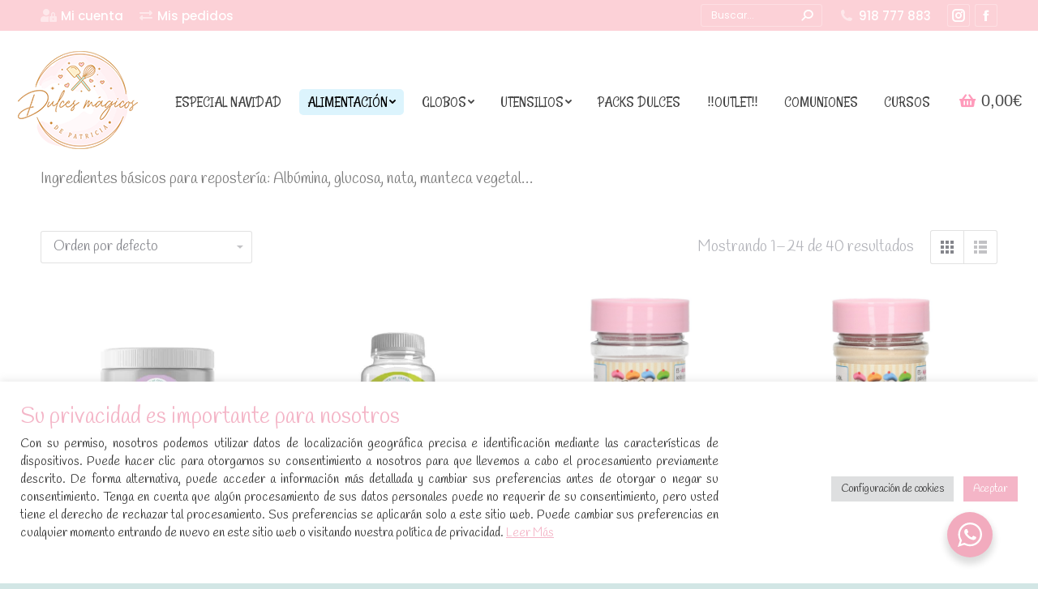

--- FILE ---
content_type: text/html; charset=UTF-8
request_url: https://dulcesmagicosdepatricia.com/categoria/alimentacion/ingredientes-basicos/varios-ingredientes-basicos/
body_size: 30813
content:
<!DOCTYPE html>
<!--[if !(IE 6) | !(IE 7) | !(IE 8)  ]><!-->
<html lang="es" class="no-js">
<!--<![endif]-->
<head>
	<meta charset="UTF-8" />
		<meta name="viewport" content="width=device-width, initial-scale=1, maximum-scale=1, user-scalable=0">
		<meta name="theme-color" content="#f4b5c7"/>	<link rel="profile" href="https://gmpg.org/xfn/11" />
	        <script type="text/javascript">
            if (/Android|webOS|iPhone|iPad|iPod|BlackBerry|IEMobile|Opera Mini/i.test(navigator.userAgent)) {
                var originalAddEventListener = EventTarget.prototype.addEventListener,
                    oldWidth = window.innerWidth;

                EventTarget.prototype.addEventListener = function (eventName, eventHandler, useCapture) {
                    if (eventName === "resize") {
                        originalAddEventListener.call(this, eventName, function (event) {
                            if (oldWidth === window.innerWidth) {
                                return;
                            }
                            else if (oldWidth !== window.innerWidth) {
                                oldWidth = window.innerWidth;
                            }
                            if (eventHandler.handleEvent) {
                                eventHandler.handleEvent.call(this, event);
                            }
                            else {
                                eventHandler.call(this, event);
                            };
                        }, useCapture);
                    }
                    else {
                        originalAddEventListener.call(this, eventName, eventHandler, useCapture);
                    };
                };
            };
        </script>
		<meta name='robots' content='index, follow, max-image-preview:large, max-snippet:-1, max-video-preview:-1' />

	<!-- This site is optimized with the Yoast SEO plugin v19.4 - https://yoast.com/wordpress/plugins/seo/ -->
	<title>Ingredientes básicos para respostería.</title>
	<meta name="description" content="Ingredientes básicos para repostería: Albúmina, glucosa, nata, manteca vegetal... " />
	<link rel="canonical" href="https://dulcesmagicosdepatricia.com/categoria/alimentacion/ingredientes-basicos/varios-ingredientes-basicos/" />
	<link rel="next" href="https://dulcesmagicosdepatricia.com/categoria/alimentacion/ingredientes-basicos/varios-ingredientes-basicos/page/2/" />
	<meta property="og:locale" content="es_ES" />
	<meta property="og:type" content="article" />
	<meta property="og:title" content="Ingredientes básicos para respostería." />
	<meta property="og:description" content="Ingredientes básicos para repostería: Albúmina, glucosa, nata, manteca vegetal... " />
	<meta property="og:url" content="https://dulcesmagicosdepatricia.com/categoria/alimentacion/ingredientes-basicos/varios-ingredientes-basicos/" />
	<meta property="og:site_name" content="Dulces mágicos de Patricia" />
	<meta name="twitter:card" content="summary_large_image" />
	<script type="application/ld+json" class="yoast-schema-graph">{"@context":"https://schema.org","@graph":[{"@type":"WebSite","@id":"https://dulcesmagicosdepatricia.com/#website","url":"https://dulcesmagicosdepatricia.com/","name":"Dulces mágicos de Patricia","description":"Dulces personalizados y materiales / utensilios de repostería","potentialAction":[{"@type":"SearchAction","target":{"@type":"EntryPoint","urlTemplate":"https://dulcesmagicosdepatricia.com/?s={search_term_string}"},"query-input":"required name=search_term_string"}],"inLanguage":"es"},{"@type":"ImageObject","inLanguage":"es","@id":"https://dulcesmagicosdepatricia.com/categoria/alimentacion/ingredientes-basicos/varios-ingredientes-basicos/#primaryimage","url":"https://dulcesmagicosdepatricia.com/wp-content/uploads/2025/02/azucar-invertido-300g-pastry-colours-.jpg","contentUrl":"https://dulcesmagicosdepatricia.com/wp-content/uploads/2025/02/azucar-invertido-300g-pastry-colours-.jpg","width":800,"height":800,"caption":"Azúcar invertido 300 gr - Pastrycolours"},{"@type":"CollectionPage","@id":"https://dulcesmagicosdepatricia.com/categoria/alimentacion/ingredientes-basicos/varios-ingredientes-basicos/","url":"https://dulcesmagicosdepatricia.com/categoria/alimentacion/ingredientes-basicos/varios-ingredientes-basicos/","name":"Ingredientes básicos para respostería.","isPartOf":{"@id":"https://dulcesmagicosdepatricia.com/#website"},"primaryImageOfPage":{"@id":"https://dulcesmagicosdepatricia.com/categoria/alimentacion/ingredientes-basicos/varios-ingredientes-basicos/#primaryimage"},"image":{"@id":"https://dulcesmagicosdepatricia.com/categoria/alimentacion/ingredientes-basicos/varios-ingredientes-basicos/#primaryimage"},"thumbnailUrl":"https://dulcesmagicosdepatricia.com/wp-content/uploads/2025/02/azucar-invertido-300g-pastry-colours-.jpg","description":"Ingredientes básicos para repostería: Albúmina, glucosa, nata, manteca vegetal... ","breadcrumb":{"@id":"https://dulcesmagicosdepatricia.com/categoria/alimentacion/ingredientes-basicos/varios-ingredientes-basicos/#breadcrumb"},"inLanguage":"es"},{"@type":"BreadcrumbList","@id":"https://dulcesmagicosdepatricia.com/categoria/alimentacion/ingredientes-basicos/varios-ingredientes-basicos/#breadcrumb","itemListElement":[{"@type":"ListItem","position":1,"name":"Portada","item":"https://dulcesmagicosdepatricia.com/"},{"@type":"ListItem","position":2,"name":"Alimentación","item":"https://dulcesmagicosdepatricia.com/categoria/alimentacion/"},{"@type":"ListItem","position":3,"name":"Ingredientes básicos","item":"https://dulcesmagicosdepatricia.com/categoria/alimentacion/ingredientes-basicos/"},{"@type":"ListItem","position":4,"name":"Varios"}]}]}</script>
	<!-- / Yoast SEO plugin. -->


<link rel='dns-prefetch' href='//maps.googleapis.com' />
<link rel='dns-prefetch' href='//fonts.googleapis.com' />
<link rel='dns-prefetch' href='//s.w.org' />
<link rel="alternate" type="application/rss+xml" title="Dulces mágicos de Patricia &raquo; Feed" href="https://dulcesmagicosdepatricia.com/feed/" />
<link rel="alternate" type="application/rss+xml" title="Dulces mágicos de Patricia &raquo; Feed de los comentarios" href="https://dulcesmagicosdepatricia.com/comments/feed/" />
<link rel="alternate" type="application/rss+xml" title="Dulces mágicos de Patricia &raquo; Varios Categoría Feed" href="https://dulcesmagicosdepatricia.com/categoria/alimentacion/ingredientes-basicos/varios-ingredientes-basicos/feed/" />
		<script type="text/javascript">
			window._wpemojiSettings = {"baseUrl":"https:\/\/s.w.org\/images\/core\/emoji\/13.1.0\/72x72\/","ext":".png","svgUrl":"https:\/\/s.w.org\/images\/core\/emoji\/13.1.0\/svg\/","svgExt":".svg","source":{"concatemoji":"https:\/\/dulcesmagicosdepatricia.com\/wp-includes\/js\/wp-emoji-release.min.js?ver=5.8.12"}};
			!function(e,a,t){var n,r,o,i=a.createElement("canvas"),p=i.getContext&&i.getContext("2d");function s(e,t){var a=String.fromCharCode;p.clearRect(0,0,i.width,i.height),p.fillText(a.apply(this,e),0,0);e=i.toDataURL();return p.clearRect(0,0,i.width,i.height),p.fillText(a.apply(this,t),0,0),e===i.toDataURL()}function c(e){var t=a.createElement("script");t.src=e,t.defer=t.type="text/javascript",a.getElementsByTagName("head")[0].appendChild(t)}for(o=Array("flag","emoji"),t.supports={everything:!0,everythingExceptFlag:!0},r=0;r<o.length;r++)t.supports[o[r]]=function(e){if(!p||!p.fillText)return!1;switch(p.textBaseline="top",p.font="600 32px Arial",e){case"flag":return s([127987,65039,8205,9895,65039],[127987,65039,8203,9895,65039])?!1:!s([55356,56826,55356,56819],[55356,56826,8203,55356,56819])&&!s([55356,57332,56128,56423,56128,56418,56128,56421,56128,56430,56128,56423,56128,56447],[55356,57332,8203,56128,56423,8203,56128,56418,8203,56128,56421,8203,56128,56430,8203,56128,56423,8203,56128,56447]);case"emoji":return!s([10084,65039,8205,55357,56613],[10084,65039,8203,55357,56613])}return!1}(o[r]),t.supports.everything=t.supports.everything&&t.supports[o[r]],"flag"!==o[r]&&(t.supports.everythingExceptFlag=t.supports.everythingExceptFlag&&t.supports[o[r]]);t.supports.everythingExceptFlag=t.supports.everythingExceptFlag&&!t.supports.flag,t.DOMReady=!1,t.readyCallback=function(){t.DOMReady=!0},t.supports.everything||(n=function(){t.readyCallback()},a.addEventListener?(a.addEventListener("DOMContentLoaded",n,!1),e.addEventListener("load",n,!1)):(e.attachEvent("onload",n),a.attachEvent("onreadystatechange",function(){"complete"===a.readyState&&t.readyCallback()})),(n=t.source||{}).concatemoji?c(n.concatemoji):n.wpemoji&&n.twemoji&&(c(n.twemoji),c(n.wpemoji)))}(window,document,window._wpemojiSettings);
		</script>
		<style type="text/css">
img.wp-smiley,
img.emoji {
	display: inline !important;
	border: none !important;
	box-shadow: none !important;
	height: 1em !important;
	width: 1em !important;
	margin: 0 .07em !important;
	vertical-align: -0.1em !important;
	background: none !important;
	padding: 0 !important;
}
</style>
	<link rel='stylesheet' id='sbr_styles-css'  href='https://dulcesmagicosdepatricia.com/wp-content/plugins/reviews-feed/assets/css/sbr-styles.min.css?ver=2.1.1' type='text/css' media='all' />
<link rel='stylesheet' id='sbi_styles-css'  href='https://dulcesmagicosdepatricia.com/wp-content/plugins/instagram-feed/css/sbi-styles.min.css?ver=6.9.1' type='text/css' media='all' />
<link rel='stylesheet' id='wp-block-library-css'  href='https://dulcesmagicosdepatricia.com/wp-includes/css/dist/block-library/style.min.css?ver=5.8.12' type='text/css' media='all' />
<style id='wp-block-library-theme-inline-css' type='text/css'>
#start-resizable-editor-section{display:none}.wp-block-audio figcaption{color:#555;font-size:13px;text-align:center}.is-dark-theme .wp-block-audio figcaption{color:hsla(0,0%,100%,.65)}.wp-block-code{font-family:Menlo,Consolas,monaco,monospace;color:#1e1e1e;padding:.8em 1em;border:1px solid #ddd;border-radius:4px}.wp-block-embed figcaption{color:#555;font-size:13px;text-align:center}.is-dark-theme .wp-block-embed figcaption{color:hsla(0,0%,100%,.65)}.blocks-gallery-caption{color:#555;font-size:13px;text-align:center}.is-dark-theme .blocks-gallery-caption{color:hsla(0,0%,100%,.65)}.wp-block-image figcaption{color:#555;font-size:13px;text-align:center}.is-dark-theme .wp-block-image figcaption{color:hsla(0,0%,100%,.65)}.wp-block-pullquote{border-top:4px solid;border-bottom:4px solid;margin-bottom:1.75em;color:currentColor}.wp-block-pullquote__citation,.wp-block-pullquote cite,.wp-block-pullquote footer{color:currentColor;text-transform:uppercase;font-size:.8125em;font-style:normal}.wp-block-quote{border-left:.25em solid;margin:0 0 1.75em;padding-left:1em}.wp-block-quote cite,.wp-block-quote footer{color:currentColor;font-size:.8125em;position:relative;font-style:normal}.wp-block-quote.has-text-align-right{border-left:none;border-right:.25em solid;padding-left:0;padding-right:1em}.wp-block-quote.has-text-align-center{border:none;padding-left:0}.wp-block-quote.is-large,.wp-block-quote.is-style-large{border:none}.wp-block-search .wp-block-search__label{font-weight:700}.wp-block-group.has-background{padding:1.25em 2.375em;margin-top:0;margin-bottom:0}.wp-block-separator{border:none;border-bottom:2px solid;margin-left:auto;margin-right:auto;opacity:.4}.wp-block-separator:not(.is-style-wide):not(.is-style-dots){width:100px}.wp-block-separator.has-background:not(.is-style-dots){border-bottom:none;height:1px}.wp-block-separator.has-background:not(.is-style-wide):not(.is-style-dots){height:2px}.wp-block-table thead{border-bottom:3px solid}.wp-block-table tfoot{border-top:3px solid}.wp-block-table td,.wp-block-table th{padding:.5em;border:1px solid;word-break:normal}.wp-block-table figcaption{color:#555;font-size:13px;text-align:center}.is-dark-theme .wp-block-table figcaption{color:hsla(0,0%,100%,.65)}.wp-block-video figcaption{color:#555;font-size:13px;text-align:center}.is-dark-theme .wp-block-video figcaption{color:hsla(0,0%,100%,.65)}.wp-block-template-part.has-background{padding:1.25em 2.375em;margin-top:0;margin-bottom:0}#end-resizable-editor-section{display:none}
</style>
<link rel='stylesheet' id='wc-blocks-vendors-style-css'  href='https://dulcesmagicosdepatricia.com/wp-content/plugins/woocommerce/packages/woocommerce-blocks/build/wc-blocks-vendors-style.css?ver=8.9.4' type='text/css' media='all' />
<link rel='stylesheet' id='wc-blocks-style-css'  href='https://dulcesmagicosdepatricia.com/wp-content/plugins/woocommerce/packages/woocommerce-blocks/build/wc-blocks-style.css?ver=8.9.4' type='text/css' media='all' />
<link rel='stylesheet' id='nta-css-popup-css'  href='https://dulcesmagicosdepatricia.com/wp-content/plugins/wp-whatsapp/assets/dist/css/style.css?ver=5.8.12' type='text/css' media='all' />
<link rel='stylesheet' id='cookie-law-info-css'  href='https://dulcesmagicosdepatricia.com/wp-content/plugins/cookie-law-info/legacy/public/css/cookie-law-info-public.css?ver=3.3.1' type='text/css' media='all' />
<link rel='stylesheet' id='cookie-law-info-gdpr-css'  href='https://dulcesmagicosdepatricia.com/wp-content/plugins/cookie-law-info/legacy/public/css/cookie-law-info-gdpr.css?ver=3.3.1' type='text/css' media='all' />
<link rel='stylesheet' id='wpa-css-css'  href='https://dulcesmagicosdepatricia.com/wp-content/plugins/honeypot/includes/css/wpa.css?ver=2.3.04' type='text/css' media='all' />
<style id='woocommerce-inline-inline-css' type='text/css'>
.woocommerce form .form-row .required { visibility: visible; }
</style>
<link rel='stylesheet' id='dt-web-fonts-css'  href='https://fonts.googleapis.com/css?family=Roboto:400,600,700%7CRoboto+Condensed:400,600,700%7CPoppins:400,500,600,700%7CHandlee:400,600,700%7CRancho:400,600,700%7COswald:200,400,600,700%7CCourgette:400,600,700' type='text/css' media='all' />
<link rel='stylesheet' id='dt-main-css'  href='https://dulcesmagicosdepatricia.com/wp-content/themes/dt-the7/css/main.min.css?ver=10.3.0' type='text/css' media='all' />
<link rel='stylesheet' id='the7-font-css'  href='https://dulcesmagicosdepatricia.com/wp-content/themes/dt-the7/fonts/icomoon-the7-font/icomoon-the7-font.min.css?ver=10.3.0' type='text/css' media='all' />
<link rel='stylesheet' id='the7-awesome-fonts-css'  href='https://dulcesmagicosdepatricia.com/wp-content/themes/dt-the7/fonts/FontAwesome/css/all.min.css?ver=10.3.0' type='text/css' media='all' />
<link rel='stylesheet' id='the7-custom-scrollbar-css'  href='https://dulcesmagicosdepatricia.com/wp-content/themes/dt-the7/lib/custom-scrollbar/custom-scrollbar.min.css?ver=10.3.0' type='text/css' media='all' />
<link rel='stylesheet' id='the7-wpbakery-css'  href='https://dulcesmagicosdepatricia.com/wp-content/themes/dt-the7/css/wpbakery.min.css?ver=10.3.0' type='text/css' media='all' />
<link rel='stylesheet' id='the7-core-css'  href='https://dulcesmagicosdepatricia.com/wp-content/plugins/dt-the7-core/assets/css/post-type.min.css?ver=2.7.10' type='text/css' media='all' />
<link rel='stylesheet' id='the7-css-vars-css'  href='https://dulcesmagicosdepatricia.com/wp-content/uploads/the7-css/css-vars.css?ver=a1befcbc84cd' type='text/css' media='all' />
<link rel='stylesheet' id='dt-custom-css'  href='https://dulcesmagicosdepatricia.com/wp-content/uploads/the7-css/custom.css?ver=a1befcbc84cd' type='text/css' media='all' />
<link rel='stylesheet' id='wc-dt-custom-css'  href='https://dulcesmagicosdepatricia.com/wp-content/uploads/the7-css/compatibility/wc-dt-custom.css?ver=a1befcbc84cd' type='text/css' media='all' />
<link rel='stylesheet' id='dt-media-css'  href='https://dulcesmagicosdepatricia.com/wp-content/uploads/the7-css/media.css?ver=a1befcbc84cd' type='text/css' media='all' />
<link rel='stylesheet' id='the7-mega-menu-css'  href='https://dulcesmagicosdepatricia.com/wp-content/uploads/the7-css/mega-menu.css?ver=a1befcbc84cd' type='text/css' media='all' />
<link rel='stylesheet' id='the7-elements-albums-portfolio-css'  href='https://dulcesmagicosdepatricia.com/wp-content/uploads/the7-css/the7-elements-albums-portfolio.css?ver=a1befcbc84cd' type='text/css' media='all' />
<link rel='stylesheet' id='the7-elements-css'  href='https://dulcesmagicosdepatricia.com/wp-content/uploads/the7-css/post-type-dynamic.css?ver=a1befcbc84cd' type='text/css' media='all' />
<link rel='stylesheet' id='style-css'  href='https://dulcesmagicosdepatricia.com/wp-content/themes/dt-the7-child/style.css?ver=10.3.0' type='text/css' media='all' />
<link rel='stylesheet' id='ultimate-vc-addons-style-min-css'  href='https://dulcesmagicosdepatricia.com/wp-content/plugins/Ultimate_VC_Addons/assets/min-css/ultimate.min.css?ver=3.19.12' type='text/css' media='all' />
<link rel='stylesheet' id='ultimate-vc-addons-icons-css'  href='https://dulcesmagicosdepatricia.com/wp-content/plugins/Ultimate_VC_Addons/assets/css/icons.css?ver=3.19.12' type='text/css' media='all' />
<link rel='stylesheet' id='ultimate-vc-addons-vidcons-css'  href='https://dulcesmagicosdepatricia.com/wp-content/plugins/Ultimate_VC_Addons/assets/fonts/vidcons.css?ver=3.19.12' type='text/css' media='all' />
<link rel='stylesheet' id='sib-front-css-css'  href='https://dulcesmagicosdepatricia.com/wp-content/plugins/mailin/css/mailin-front.css?ver=5.8.12' type='text/css' media='all' />
<script type='text/javascript' src='https://dulcesmagicosdepatricia.com/wp-includes/js/jquery/jquery.min.js?ver=3.6.0' id='jquery-core-js'></script>
<script type='text/javascript' src='https://dulcesmagicosdepatricia.com/wp-includes/js/jquery/jquery-migrate.min.js?ver=3.3.2' id='jquery-migrate-js'></script>
<script type='text/javascript' id='cookie-law-info-js-extra'>
/* <![CDATA[ */
var Cli_Data = {"nn_cookie_ids":[],"cookielist":[],"non_necessary_cookies":[],"ccpaEnabled":"","ccpaRegionBased":"","ccpaBarEnabled":"","strictlyEnabled":["necessary","obligatoire"],"ccpaType":"gdpr","js_blocking":"1","custom_integration":"","triggerDomRefresh":"","secure_cookies":""};
var cli_cookiebar_settings = {"animate_speed_hide":"500","animate_speed_show":"500","background":"#ffffffe0","border":"#b1a6a6c2","border_on":"","button_1_button_colour":"#f4b5c7","button_1_button_hover":"#c3919f","button_1_link_colour":"#fff","button_1_as_button":"1","button_1_new_win":"","button_2_button_colour":"#333","button_2_button_hover":"#292929","button_2_link_colour":"#f4b5c7","button_2_as_button":"","button_2_hidebar":"","button_3_button_colour":"#dedfe0","button_3_button_hover":"#b2b2b3","button_3_link_colour":"#333333","button_3_as_button":"1","button_3_new_win":"","button_4_button_colour":"#dedfe0","button_4_button_hover":"#b2b2b3","button_4_link_colour":"#333333","button_4_as_button":"1","button_7_button_colour":"#f4b5c7","button_7_button_hover":"#c3919f","button_7_link_colour":"#fff","button_7_as_button":"1","button_7_new_win":"","font_family":"inherit","header_fix":"","notify_animate_hide":"1","notify_animate_show":"1","notify_div_id":"#cookie-law-info-bar","notify_position_horizontal":"right","notify_position_vertical":"bottom","scroll_close":"","scroll_close_reload":"","accept_close_reload":"","reject_close_reload":"","showagain_tab":"","showagain_background":"#fff","showagain_border":"#000","showagain_div_id":"#cookie-law-info-again","showagain_x_position":"100px","text":"#333333","show_once_yn":"","show_once":"10000","logging_on":"","as_popup":"","popup_overlay":"1","bar_heading_text":"<p style=\"color: #f4b5c7;font-size: 28px;margin-top: 17px\">Su privacidad es importante para nosotros<\/p>","cookie_bar_as":"banner","popup_showagain_position":"bottom-right","widget_position":"left"};
var log_object = {"ajax_url":"https:\/\/dulcesmagicosdepatricia.com\/wp-admin\/admin-ajax.php"};
/* ]]> */
</script>
<script type='text/javascript' src='https://dulcesmagicosdepatricia.com/wp-content/plugins/cookie-law-info/legacy/public/js/cookie-law-info-public.js?ver=3.3.1' id='cookie-law-info-js'></script>
<script type='text/javascript' src='https://dulcesmagicosdepatricia.com/wp-content/plugins/revslider/public/assets/js/rbtools.min.js?ver=6.6.5' async id='tp-tools-js'></script>
<script type='text/javascript' src='https://dulcesmagicosdepatricia.com/wp-content/plugins/revslider/public/assets/js/rs6.min.js?ver=6.6.5' async id='revmin-js'></script>
<script type='text/javascript' src='https://dulcesmagicosdepatricia.com/wp-content/plugins/woocommerce/assets/js/jquery-blockui/jquery.blockUI.min.js?ver=2.7.0-wc.7.2.3' id='jquery-blockui-js'></script>
<script type='text/javascript' id='wc-add-to-cart-js-extra'>
/* <![CDATA[ */
var wc_add_to_cart_params = {"ajax_url":"\/wp-admin\/admin-ajax.php","wc_ajax_url":"\/?wc-ajax=%%endpoint%%","i18n_view_cart":"Ver Carrito","cart_url":"https:\/\/dulcesmagicosdepatricia.com\/compra-online\/carrito\/","is_cart":"","cart_redirect_after_add":"no"};
/* ]]> */
</script>
<script type='text/javascript' src='https://dulcesmagicosdepatricia.com/wp-content/plugins/woocommerce/assets/js/frontend/add-to-cart.min.js?ver=7.2.3' id='wc-add-to-cart-js'></script>
<script type='text/javascript' src='https://dulcesmagicosdepatricia.com/wp-content/plugins/js_composer/assets/js/vendors/woocommerce-add-to-cart.js?ver=7.5' id='vc_woocommerce-add-to-cart-js-js'></script>
<script type='text/javascript' id='dt-above-fold-js-extra'>
/* <![CDATA[ */
var dtLocal = {"themeUrl":"https:\/\/dulcesmagicosdepatricia.com\/wp-content\/themes\/dt-the7","passText":"Para ver esta publicaci\u00f3n protegida, introduce la contrase\u00f1a debajo:","moreButtonText":{"loading":"Cargando...","loadMore":"Cargar m\u00e1s"},"postID":"43943","ajaxurl":"https:\/\/dulcesmagicosdepatricia.com\/wp-admin\/admin-ajax.php","REST":{"baseUrl":"https:\/\/dulcesmagicosdepatricia.com\/wp-json\/the7\/v1","endpoints":{"sendMail":"\/send-mail"}},"contactMessages":{"required":"Uno o m\u00e1s campos contienen errores. Por favor compru\u00e9balo y prueba de nuevo.","terms":"Please accept the privacy policy.","fillTheCaptchaError":"Please, fill the captcha."},"captchaSiteKey":"","ajaxNonce":"78b5b2dc57","pageData":{"type":"archive","template":null,"layout":"masonry"},"themeSettings":{"smoothScroll":"off","lazyLoading":false,"accentColor":{"mode":"solid","color":"#f4b5c7"},"desktopHeader":{"height":171},"ToggleCaptionEnabled":"disabled","ToggleCaption":"Navigation","floatingHeader":{"showAfter":150,"showMenu":true,"height":80,"logo":{"showLogo":true,"html":"<img class=\" preload-me\" src=\"https:\/\/dulcesmagicosdepatricia.com\/wp-content\/uploads\/2020\/06\/logo-dulces-magicos-patricia-header-transparent-small.png\" srcset=\"https:\/\/dulcesmagicosdepatricia.com\/wp-content\/uploads\/2020\/06\/logo-dulces-magicos-patricia-header-transparent-small.png 70w\" width=\"70\" height=\"67\"   sizes=\"70px\" alt=\"Dulces m\u00e1gicos de Patricia\" \/>","url":"https:\/\/dulcesmagicosdepatricia.com\/"}},"topLine":{"floatingTopLine":{"logo":{"showLogo":false,"html":""}}},"mobileHeader":{"firstSwitchPoint":1100,"secondSwitchPoint":992,"firstSwitchPointHeight":40,"secondSwitchPointHeight":40,"mobileToggleCaptionEnabled":"disabled","mobileToggleCaption":"Men\u00fa"},"stickyMobileHeaderFirstSwitch":{"logo":{"html":"<img class=\" preload-me\" src=\"https:\/\/dulcesmagicosdepatricia.com\/wp-content\/uploads\/2020\/06\/logo-dulces-magicos-patricia-150.png\" srcset=\"https:\/\/dulcesmagicosdepatricia.com\/wp-content\/uploads\/2020\/06\/logo-dulces-magicos-patricia-150.png 150w, https:\/\/dulcesmagicosdepatricia.com\/wp-content\/uploads\/2020\/06\/logo-dulces-magicos-patricia-400.png 400w\" width=\"150\" height=\"145\"   sizes=\"150px\" alt=\"Dulces m\u00e1gicos de Patricia\" \/>"}},"stickyMobileHeaderSecondSwitch":{"logo":{"html":"<img class=\" preload-me\" src=\"https:\/\/dulcesmagicosdepatricia.com\/wp-content\/uploads\/2020\/06\/logo-dulces-magicos-patricia-150.png\" srcset=\"https:\/\/dulcesmagicosdepatricia.com\/wp-content\/uploads\/2020\/06\/logo-dulces-magicos-patricia-150.png 150w, https:\/\/dulcesmagicosdepatricia.com\/wp-content\/uploads\/2020\/06\/logo-dulces-magicos-patricia-400.png 400w\" width=\"150\" height=\"145\"   sizes=\"150px\" alt=\"Dulces m\u00e1gicos de Patricia\" \/>"}},"content":{"textColor":"#7c7c7c","headerColor":"#7c7c7c"},"sidebar":{"switchPoint":990},"boxedWidth":"1340px","stripes":{"stripe1":{"textColor":"#72777d","headerColor":"#3c3e45"},"stripe2":{"textColor":"#f4f4f5","headerColor":"#f4f4f5"},"stripe3":{"textColor":"#ffffff","headerColor":"#ffffff"}}},"VCMobileScreenWidth":"778","wcCartFragmentHash":"cd9dc448856188fd220f929782ed4754"};
var dtShare = {"shareButtonText":{"facebook":"Compartir en Facebook","twitter":"Tweet","pinterest":"Tweet","linkedin":"Compartir en Linkedin","whatsapp":"Compartir en Whatsapp"},"overlayOpacity":"80"};
/* ]]> */
</script>
<script type='text/javascript' src='https://dulcesmagicosdepatricia.com/wp-content/themes/dt-the7/js/above-the-fold.min.js?ver=10.3.0' id='dt-above-fold-js'></script>
<script type='text/javascript' src='https://dulcesmagicosdepatricia.com/wp-content/themes/dt-the7/js/compatibility/woocommerce/woocommerce.min.js?ver=10.3.0' id='dt-woocommerce-js'></script>
<script type='text/javascript' src='https://dulcesmagicosdepatricia.com/wp-content/plugins/Ultimate_VC_Addons/assets/min-js/modernizr-custom.min.js?ver=3.19.12' id='ultimate-vc-addons-modernizr-js'></script>
<script type='text/javascript' src='https://dulcesmagicosdepatricia.com/wp-content/plugins/Ultimate_VC_Addons/assets/min-js/jquery-ui.min.js?ver=3.19.12' id='jquery_ui-js'></script>
<script type='text/javascript' src='https://maps.googleapis.com/maps/api/js' id='ultimate-vc-addons-googleapis-js'></script>
<script type='text/javascript' src='https://dulcesmagicosdepatricia.com/wp-includes/js/jquery/ui/core.min.js?ver=1.12.1' id='jquery-ui-core-js'></script>
<script type='text/javascript' src='https://dulcesmagicosdepatricia.com/wp-includes/js/jquery/ui/mouse.min.js?ver=1.12.1' id='jquery-ui-mouse-js'></script>
<script type='text/javascript' src='https://dulcesmagicosdepatricia.com/wp-includes/js/jquery/ui/slider.min.js?ver=1.12.1' id='jquery-ui-slider-js'></script>
<script type='text/javascript' src='https://dulcesmagicosdepatricia.com/wp-content/plugins/Ultimate_VC_Addons/assets/min-js/jquery-ui-labeledslider.min.js?ver=3.19.12' id='ultimate-vc-addons_range_tick-js'></script>
<script type='text/javascript' src='https://dulcesmagicosdepatricia.com/wp-content/plugins/Ultimate_VC_Addons/assets/min-js/ultimate.min.js?ver=3.19.12' id='ultimate-vc-addons-script-js'></script>
<script type='text/javascript' src='https://dulcesmagicosdepatricia.com/wp-content/plugins/Ultimate_VC_Addons/assets/min-js/modal-all.min.js?ver=3.19.12' id='ultimate-vc-addons-modal-all-js'></script>
<script type='text/javascript' src='https://dulcesmagicosdepatricia.com/wp-content/plugins/Ultimate_VC_Addons/assets/min-js/jparallax.min.js?ver=3.19.12' id='ultimate-vc-addons-jquery.shake-js'></script>
<script type='text/javascript' src='https://dulcesmagicosdepatricia.com/wp-content/plugins/Ultimate_VC_Addons/assets/min-js/vhparallax.min.js?ver=3.19.12' id='ultimate-vc-addons-jquery.vhparallax-js'></script>
<script type='text/javascript' src='https://dulcesmagicosdepatricia.com/wp-content/plugins/Ultimate_VC_Addons/assets/min-js/ultimate_bg.min.js?ver=3.19.12' id='ultimate-vc-addons-row-bg-js'></script>
<script type='text/javascript' src='https://dulcesmagicosdepatricia.com/wp-content/plugins/Ultimate_VC_Addons/assets/min-js/mb-YTPlayer.min.js?ver=3.19.12' id='ultimate-vc-addons-jquery.ytplayer-js'></script>
<script type='text/javascript' id='sib-front-js-js-extra'>
/* <![CDATA[ */
var sibErrMsg = {"invalidMail":"Please fill out valid email address","requiredField":"Please fill out required fields","invalidDateFormat":"Please fill out valid date format","invalidSMSFormat":"Please fill out valid phone number"};
var ajax_sib_front_object = {"ajax_url":"https:\/\/dulcesmagicosdepatricia.com\/wp-admin\/admin-ajax.php","ajax_nonce":"030a143757","flag_url":"https:\/\/dulcesmagicosdepatricia.com\/wp-content\/plugins\/mailin\/img\/flags\/"};
/* ]]> */
</script>
<script type='text/javascript' src='https://dulcesmagicosdepatricia.com/wp-content/plugins/mailin/js/mailin-front.js?ver=1762718223' id='sib-front-js-js'></script>
<script></script><link rel="https://api.w.org/" href="https://dulcesmagicosdepatricia.com/wp-json/" /><link rel="alternate" type="application/json" href="https://dulcesmagicosdepatricia.com/wp-json/wp/v2/product_cat/94" /><link rel="EditURI" type="application/rsd+xml" title="RSD" href="https://dulcesmagicosdepatricia.com/xmlrpc.php?rsd" />
<link rel="wlwmanifest" type="application/wlwmanifest+xml" href="https://dulcesmagicosdepatricia.com/wp-includes/wlwmanifest.xml" /> 
<meta name="generator" content="WordPress 5.8.12" />
<meta name="generator" content="WooCommerce 7.2.3" />
<!-- This site is powered by WooCommerce Redsys Gateway Light v.6.5.0 - https://es.wordpress.org/plugins/woo-redsys-gateway-light/ -->	<noscript><style>.woocommerce-product-gallery{ opacity: 1 !important; }</style></noscript>
	<script type="text/javascript" src="https://cdn.brevo.com/js/sdk-loader.js" async></script>
<script type="text/javascript">
  window.Brevo = window.Brevo || [];
  window.Brevo.push(['init', {"client_key":"gj9rzewlhwdui4tvlhz2fg2w","email_id":null,"push":{"customDomain":"https:\/\/dulcesmagicosdepatricia.com\/wp-content\/plugins\/mailin\/"},"service_worker_url":"sw.js?key=${key}","frame_url":"brevo-frame.html"}]);
</script><script type="text/javascript" src="https://cdn.brevo.com/js/sdk-loader.js" async></script><script type="text/javascript">
            window.Brevo = window.Brevo || [];
            window.Brevo.push(["init", {
                client_key: "gj9rzewlhwdui4tvlhz2fg2w",
                email_id: "",
                push: {
                    customDomain: "https://dulcesmagicosdepatricia.com\/wp-content\/plugins\/woocommerce-sendinblue-newsletter-subscription\/"
                }
            }]);
        </script>			<script  type="text/javascript">
				!function(f,b,e,v,n,t,s){if(f.fbq)return;n=f.fbq=function(){n.callMethod?
					n.callMethod.apply(n,arguments):n.queue.push(arguments)};if(!f._fbq)f._fbq=n;
					n.push=n;n.loaded=!0;n.version='2.0';n.queue=[];t=b.createElement(e);t.async=!0;
					t.src=v;s=b.getElementsByTagName(e)[0];s.parentNode.insertBefore(t,s)}(window,
					document,'script','https://connect.facebook.net/en_US/fbevents.js');
			</script>
			<!-- WooCommerce Facebook Integration Begin -->
			<script  type="text/javascript">

				fbq('init', '406982233933488', {}, {
    "agent": "woocommerce-7.2.3-3.5.4"
});

				document.addEventListener( 'DOMContentLoaded', function() {
					// Insert placeholder for events injected when a product is added to the cart through AJAX.
					document.body.insertAdjacentHTML( 'beforeend', '<div class=\"wc-facebook-pixel-event-placeholder\"></div>' );
				}, false );

			</script>
			<!-- WooCommerce Facebook Integration End -->
			<meta name="generator" content="Powered by WPBakery Page Builder - drag and drop page builder for WordPress."/>
<meta name="generator" content="Powered by Slider Revolution 6.6.5 - responsive, Mobile-Friendly Slider Plugin for WordPress with comfortable drag and drop interface." />
<link rel="icon" href="https://dulcesmagicosdepatricia.com/wp-content/uploads/2020/06/favicon.png" type="image/png" sizes="16x16"/><link rel="icon" href="https://dulcesmagicosdepatricia.com/wp-content/uploads/2020/06/favicon.png" type="image/png" sizes="32x32"/><script>function setREVStartSize(e){
			//window.requestAnimationFrame(function() {
				window.RSIW = window.RSIW===undefined ? window.innerWidth : window.RSIW;
				window.RSIH = window.RSIH===undefined ? window.innerHeight : window.RSIH;
				try {
					var pw = document.getElementById(e.c).parentNode.offsetWidth,
						newh;
					pw = pw===0 || isNaN(pw) || (e.l=="fullwidth" || e.layout=="fullwidth") ? window.RSIW : pw;
					e.tabw = e.tabw===undefined ? 0 : parseInt(e.tabw);
					e.thumbw = e.thumbw===undefined ? 0 : parseInt(e.thumbw);
					e.tabh = e.tabh===undefined ? 0 : parseInt(e.tabh);
					e.thumbh = e.thumbh===undefined ? 0 : parseInt(e.thumbh);
					e.tabhide = e.tabhide===undefined ? 0 : parseInt(e.tabhide);
					e.thumbhide = e.thumbhide===undefined ? 0 : parseInt(e.thumbhide);
					e.mh = e.mh===undefined || e.mh=="" || e.mh==="auto" ? 0 : parseInt(e.mh,0);
					if(e.layout==="fullscreen" || e.l==="fullscreen")
						newh = Math.max(e.mh,window.RSIH);
					else{
						e.gw = Array.isArray(e.gw) ? e.gw : [e.gw];
						for (var i in e.rl) if (e.gw[i]===undefined || e.gw[i]===0) e.gw[i] = e.gw[i-1];
						e.gh = e.el===undefined || e.el==="" || (Array.isArray(e.el) && e.el.length==0)? e.gh : e.el;
						e.gh = Array.isArray(e.gh) ? e.gh : [e.gh];
						for (var i in e.rl) if (e.gh[i]===undefined || e.gh[i]===0) e.gh[i] = e.gh[i-1];
											
						var nl = new Array(e.rl.length),
							ix = 0,
							sl;
						e.tabw = e.tabhide>=pw ? 0 : e.tabw;
						e.thumbw = e.thumbhide>=pw ? 0 : e.thumbw;
						e.tabh = e.tabhide>=pw ? 0 : e.tabh;
						e.thumbh = e.thumbhide>=pw ? 0 : e.thumbh;
						for (var i in e.rl) nl[i] = e.rl[i]<window.RSIW ? 0 : e.rl[i];
						sl = nl[0];
						for (var i in nl) if (sl>nl[i] && nl[i]>0) { sl = nl[i]; ix=i;}
						var m = pw>(e.gw[ix]+e.tabw+e.thumbw) ? 1 : (pw-(e.tabw+e.thumbw)) / (e.gw[ix]);
						newh =  (e.gh[ix] * m) + (e.tabh + e.thumbh);
					}
					var el = document.getElementById(e.c);
					if (el!==null && el) el.style.height = newh+"px";
					el = document.getElementById(e.c+"_wrapper");
					if (el!==null && el) {
						el.style.height = newh+"px";
						el.style.display = "block";
					}
				} catch(e){
					console.log("Failure at Presize of Slider:" + e)
				}
			//});
		  };</script>
		<style type="text/css" id="wp-custom-css">
			/* titulo destacados home */
.ult-ib-effect-style13 .ult-new-ib-desc {
   text-align:center;
    
}

.woocom-list-content .woocommerce-product-details__short-description {display:none!important}
/* fondo títulos pages */
.page-title.overlay-bg:after {
    background: none;
}
/* border destacados */
.ult-new-ib img {
    outline: 2px solid white;
    outline-offset: -20px
}

.ult-ib-effect-style13 .ult-new-ib-desc {
    text-align: center;
	padding-top: 30%;}

/* fin border destacados */

/* footer color BG*/
.footer.full-width-line {
background-color: #dcf4fd;}
/* pie footer color BG*/
#bottom-bar.full-width-line {
	background-color: #ffffff;}
.footer.full-width-line{
border-top: 1px solid #fcaeb8!important;}
}


/*boton whatsapp*/
#qlwapp.qlwapp-rounded.qlwapp-button .qlwapp-toggle {
	margin-right: 70px!important;}

#qlwapp.qlwapp-rounded.qlwapp-button .qlwapp-toggle {
	margin-right: 70px;}

/* Align 300, media query */
@media only screen and (min-width:900px){
	div.woo-buttons-on-img{
	min-height: 300px;
}
	h4.entry-title{
		min-height: 74.4px;
	}
}

		</style>
		<noscript><style> .wpb_animate_when_almost_visible { opacity: 1; }</style></noscript></head>
<body id="the7-body" class="archive tax-product_cat term-varios-ingredientes-basicos term-94 wp-embed-responsive theme-dt-the7 the7-core-ver-2.7.10 woocommerce woocommerce-page woocommerce-no-js layout-masonry description-under-image title-off dt-responsive-on right-mobile-menu-close-icon ouside-menu-close-icon mobile-hamburger-close-bg-enable mobile-hamburger-close-bg-hover-enable  fade-medium-mobile-menu-close-icon fade-medium-menu-close-icon srcset-enabled btn-flat custom-btn-color custom-btn-hover-color phantom-sticky phantom-shadow-decoration phantom-custom-logo-on floating-top-bar sticky-mobile-header top-header first-switch-logo-left first-switch-menu-right second-switch-logo-left second-switch-menu-right right-mobile-menu layzr-loading-on inline-message-style dt-fa-compatibility the7-ver-10.3.0 wpb-js-composer js-comp-ver-7.5 vc_responsive">
<!-- The7 10.3.0 -->

<div id="page" >
	<a class="skip-link screen-reader-text" href="#content">Saltar al contenido</a>

<div class="masthead inline-header justify widgets surround shadow-mobile-header-decoration medium-mobile-menu-icon mobile-menu-icon-bg-on mobile-menu-icon-hover-bg-on dt-parent-menu-clickable show-sub-menu-on-hover"  role="banner">

	<div class="top-bar top-bar-line-hide">
	<div class="top-bar-bg" ></div>
	<div class="left-widgets mini-widgets"><div class="mini-nav show-on-desktop in-menu-first-switch in-menu-second-switch list-type-menu list-type-menu-first-switch list-type-menu-second-switch"><ul id="top-menu" role="menubar"><li class="menu-item menu-item-type-post_type menu-item-object-page menu-item-492 first depth-0" role="presentation"><a href='https://dulcesmagicosdepatricia.com/compra-online/mi-cuenta/' data-level='1' role="menuitem"><i class="fas fa-user-lock"></i><span class="menu-item-text"><span class="menu-text">Mi cuenta</span></span></a></li> <li class="menu-item menu-item-type-post_type menu-item-object-page menu-item-502 last depth-0" role="presentation"><a href='https://dulcesmagicosdepatricia.com/compra-online/numero-de-seguimiento/' data-level='1' role="menuitem"><i class="fas fa-exchange-alt"></i><span class="menu-item-text"><span class="menu-text">Mis pedidos</span></span></a></li> </ul><div class="menu-select"><span class="customSelect1"><span class="customSelectInner"><i class=" the7-mw-icon-dropdown-menu-bold"></i>Tienda (2)</span></span></div></div></div><div class="right-widgets mini-widgets"><div class="mini-search show-on-desktop in-top-bar-left in-top-bar classic-search custom-icon"><form class="searchform mini-widget-searchform" role="search" method="get" action="https://dulcesmagicosdepatricia.com/">

	<div class="screen-reader-text">Buscar:</div>

	
		<input type="text" class="field searchform-s" name="s" value="" placeholder="Buscar..." title="Search form"/>
		<a href="" class="search-icon"><i class="the7-mw-icon-search-bold"></i></a>

				<input type="hidden" name="post_type" value="product">
		<input type="submit" class="assistive-text searchsubmit" value="Ir!"/>
</form>
</div><a href="tel:+34918777883" class="mini-contacts phone show-on-desktop in-top-bar-right in-menu-second-switch"><i class="fa-fw the7-mw-icon-phone-bold"></i>918 777 883</a><div class="soc-ico show-on-desktop in-top-bar-right in-top-bar disabled-bg custom-border border-on hover-custom-bg hover-disabled-border  hover-border-off"><a title="Instagram page opens in new window" href="https://www.instagram.com/dulcesmagicosdepatricia/" target="_blank" class="instagram"><span class="soc-font-icon"></span><span class="screen-reader-text">Instagram page opens in new window</span></a><a title="Facebook page opens in new window" href="https://www.facebook.com/dulcesmdp" target="_blank" class="facebook"><span class="soc-font-icon"></span><span class="screen-reader-text">Facebook page opens in new window</span></a></div></div></div>

	<header class="header-bar">

		<div class="branding">
	<div id="site-title" class="assistive-text">Dulces mágicos de Patricia</div>
	<div id="site-description" class="assistive-text">Dulces personalizados y materiales / utensilios de repostería</div>
	<a class="" href="https://dulcesmagicosdepatricia.com/"><img class=" preload-me" src="https://dulcesmagicosdepatricia.com/wp-content/uploads/2020/06/logo-dulces-magicos-patricia-150.png" srcset="https://dulcesmagicosdepatricia.com/wp-content/uploads/2020/06/logo-dulces-magicos-patricia-150.png 150w, https://dulcesmagicosdepatricia.com/wp-content/uploads/2020/06/logo-dulces-magicos-patricia-400.png 400w" width="150" height="145"   sizes="150px" alt="Dulces mágicos de Patricia" /></a></div>

		

<ul id="header-shop-menu" class="main-nav bg-outline-decoration hover-bg-decoration active-bg-decoration level-arrows-on" role="navigation"><li class="menu-item menu-item-type-taxonomy menu-item-object-product_cat menu-item-50160 first depth-0" role="presentation"><a href='https://dulcesmagicosdepatricia.com/categoria/especial-navidad/' data-level='1' role="menuitem"><span class="menu-item-text"><span class="menu-text">Especial Navidad</span></span></a></li> <li class="menu-item menu-item-type-taxonomy menu-item-object-product_cat current-product_cat-ancestor current-menu-ancestor menu-item-has-children menu-item-3011 act has-children depth-0" role="presentation"><a href='https://dulcesmagicosdepatricia.com/categoria/alimentacion/' data-level='1' role="menuitem"><span class="menu-item-text"><span class="menu-text">Alimentación</span></span></a><ul class="sub-nav hover-style-bg level-arrows-on" role="menubar"><li class="menu-item menu-item-type-taxonomy menu-item-object-product_cat menu-item-has-children menu-item-3019 first has-children depth-1" role="presentation"><a href='https://dulcesmagicosdepatricia.com/categoria/alimentacion/aromas-y-extractos/' data-level='2' role="menuitem"><span class="menu-item-text"><span class="menu-text">Aromas y extractos</span></span></a><ul class="sub-nav hover-style-bg level-arrows-on" role="menubar"><li class="menu-item menu-item-type-taxonomy menu-item-object-product_cat menu-item-3020 first depth-2" role="presentation"><a href='https://dulcesmagicosdepatricia.com/categoria/alimentacion/aromas-y-extractos/en-pasta/' data-level='3' role="menuitem"><span class="menu-item-text"><span class="menu-text">En pasta</span></span></a></li> <li class="menu-item menu-item-type-taxonomy menu-item-object-product_cat menu-item-3021 depth-2" role="presentation"><a href='https://dulcesmagicosdepatricia.com/categoria/alimentacion/aromas-y-extractos/aromas-liquidos/' data-level='3' role="menuitem"><span class="menu-item-text"><span class="menu-text">Aromas líquidos</span></span></a></li> </ul></li> <li class="menu-item menu-item-type-taxonomy menu-item-object-product_cat menu-item-3022 depth-1" role="presentation"><a href='https://dulcesmagicosdepatricia.com/categoria/alimentacion/chocolates-y-coberturas/' data-level='2' role="menuitem"><span class="menu-item-text"><span class="menu-text">Chocolates y coberturas</span></span></a></li> <li class="menu-item menu-item-type-taxonomy menu-item-object-product_cat menu-item-has-children menu-item-3023 has-children depth-1" role="presentation"><a href='https://dulcesmagicosdepatricia.com/categoria/alimentacion/colorantes-y-rotuladores/' data-level='2' role="menuitem"><span class="menu-item-text"><span class="menu-text">Colorantes y rotuladores</span></span></a><ul class="sub-nav hover-style-bg level-arrows-on" role="menubar"><li class="menu-item menu-item-type-taxonomy menu-item-object-product_cat menu-item-3024 first depth-2" role="presentation"><a href='https://dulcesmagicosdepatricia.com/categoria/alimentacion/colorantes-y-rotuladores/gel-y-pasta/' data-level='3' role="menuitem"><span class="menu-item-text"><span class="menu-text">Gel y Pasta</span></span></a></li> <li class="menu-item menu-item-type-taxonomy menu-item-object-product_cat menu-item-3025 depth-2" role="presentation"><a href='https://dulcesmagicosdepatricia.com/categoria/alimentacion/colorantes-y-rotuladores/pinturas-comestibles/' data-level='3' role="menuitem"><span class="menu-item-text"><span class="menu-text">Pinturas comestibles</span></span></a></li> <li class="menu-item menu-item-type-taxonomy menu-item-object-product_cat menu-item-3026 depth-2" role="presentation"><a href='https://dulcesmagicosdepatricia.com/categoria/alimentacion/colorantes-y-rotuladores/polvo/' data-level='3' role="menuitem"><span class="menu-item-text"><span class="menu-text">Polvo</span></span></a></li> <li class="menu-item menu-item-type-taxonomy menu-item-object-product_cat menu-item-4925 depth-2" role="presentation"><a href='https://dulcesmagicosdepatricia.com/categoria/alimentacion/colorantes-y-rotuladores/rotuladores/' data-level='3' role="menuitem"><span class="menu-item-text"><span class="menu-text">Rotuladores</span></span></a></li> <li class="menu-item menu-item-type-taxonomy menu-item-object-product_cat menu-item-4923 depth-2" role="presentation"><a href='https://dulcesmagicosdepatricia.com/categoria/alimentacion/colorantes-y-rotuladores/spray/' data-level='3' role="menuitem"><span class="menu-item-text"><span class="menu-text">Spray</span></span></a></li> <li class="menu-item menu-item-type-taxonomy menu-item-object-product_cat menu-item-11558 depth-2" role="presentation"><a href='https://dulcesmagicosdepatricia.com/categoria/alimentacion/colorantes-y-rotuladores/colorante-alimentario-para-chocolate/' data-level='3' role="menuitem"><span class="menu-item-text"><span class="menu-text">Para chocolate</span></span></a></li> </ul></li> <li class="menu-item menu-item-type-taxonomy menu-item-object-product_cat menu-item-has-children menu-item-3027 has-children depth-1" role="presentation"><a href='https://dulcesmagicosdepatricia.com/categoria/alimentacion/decoraciones-comestibles/' data-level='2' role="menuitem"><span class="menu-item-text"><span class="menu-text">Decoraciones comestibles</span></span></a><ul class="sub-nav hover-style-bg level-arrows-on" role="menubar"><li class="menu-item menu-item-type-taxonomy menu-item-object-product_cat menu-item-3028 first depth-2" role="presentation"><a href='https://dulcesmagicosdepatricia.com/categoria/alimentacion/decoraciones-comestibles/azucares-y-perlas/' data-level='3' role="menuitem"><span class="menu-item-text"><span class="menu-text">Azúcares y Perlas</span></span></a></li> <li class="menu-item menu-item-type-taxonomy menu-item-object-product_cat menu-item-3029 depth-2" role="presentation"><a href='https://dulcesmagicosdepatricia.com/categoria/alimentacion/decoraciones-comestibles/decoraciones-de-azucar/' data-level='3' role="menuitem"><span class="menu-item-text"><span class="menu-text">Decoraciones de azúcar</span></span></a></li> <li class="menu-item menu-item-type-taxonomy menu-item-object-product_cat menu-item-4977 depth-2" role="presentation"><a href='https://dulcesmagicosdepatricia.com/categoria/alimentacion/decoraciones-comestibles/sprinkles/' data-level='3' role="menuitem"><span class="menu-item-text"><span class="menu-text">Sprinkles</span></span></a></li> <li class="menu-item menu-item-type-taxonomy menu-item-object-product_cat menu-item-4978 depth-2" role="presentation"><a href='https://dulcesmagicosdepatricia.com/categoria/alimentacion/decoraciones-comestibles/purpurinas/' data-level='3' role="menuitem"><span class="menu-item-text"><span class="menu-text">Purpurinas</span></span></a></li> <li class="menu-item menu-item-type-taxonomy menu-item-object-product_cat menu-item-3030 depth-2" role="presentation"><a href='https://dulcesmagicosdepatricia.com/categoria/alimentacion/decoraciones-comestibles/impresiones-comestibles/' data-level='3' role="menuitem"><span class="menu-item-text"><span class="menu-text">Impresiones</span></span></a></li> </ul></li> <li class="menu-item menu-item-type-taxonomy menu-item-object-product_cat menu-item-has-children menu-item-3031 has-children depth-1" role="presentation"><a href='https://dulcesmagicosdepatricia.com/categoria/alimentacion/fondant/' data-level='2' role="menuitem"><span class="menu-item-text"><span class="menu-text">Fondant</span></span></a><ul class="sub-nav hover-style-bg level-arrows-on" role="menubar"><li class="menu-item menu-item-type-taxonomy menu-item-object-product_cat menu-item-36237 first depth-2" role="presentation"><a href='https://dulcesmagicosdepatricia.com/categoria/alimentacion/fondant/sugar-pastry/' data-level='3' role="menuitem"><span class="menu-item-text"><span class="menu-text">Sugar Pastry</span></span></a></li> <li class="menu-item menu-item-type-taxonomy menu-item-object-product_cat menu-item-3033 depth-2" role="presentation"><a href='https://dulcesmagicosdepatricia.com/categoria/alimentacion/fondant/pastkolor/' data-level='3' role="menuitem"><span class="menu-item-text"><span class="menu-text">Pastkolor</span></span></a></li> <li class="menu-item menu-item-type-taxonomy menu-item-object-product_cat menu-item-3032 depth-2" role="presentation"><a href='https://dulcesmagicosdepatricia.com/categoria/alimentacion/fondant/otras-marcas/' data-level='3' role="menuitem"><span class="menu-item-text"><span class="menu-text">Otras marcas</span></span></a></li> <li class="menu-item menu-item-type-taxonomy menu-item-object-product_cat menu-item-6964 depth-2" role="presentation"><a href='https://dulcesmagicosdepatricia.com/categoria/alimentacion/fondant/pasta-flores-modelado/' data-level='3' role="menuitem"><span class="menu-item-text"><span class="menu-text">Pasta de flores</span></span></a></li> </ul></li> <li class="menu-item menu-item-type-taxonomy menu-item-object-product_cat current-product_cat-ancestor current-menu-ancestor current-menu-parent current-product_cat-parent menu-item-has-children menu-item-3034 act has-children depth-1" role="presentation"><a href='https://dulcesmagicosdepatricia.com/categoria/alimentacion/ingredientes-basicos/' data-level='2' role="menuitem"><span class="menu-item-text"><span class="menu-text">Ingredientes básicos</span></span></a><ul class="sub-nav hover-style-bg level-arrows-on" role="menubar"><li class="menu-item menu-item-type-taxonomy menu-item-object-product_cat menu-item-3035 first depth-2" role="presentation"><a href='https://dulcesmagicosdepatricia.com/categoria/alimentacion/ingredientes-basicos/azucar-y-harina/' data-level='3' role="menuitem"><span class="menu-item-text"><span class="menu-text">Azúcar</span></span></a></li> <li class="menu-item menu-item-type-taxonomy menu-item-object-product_cat menu-item-3036 depth-2" role="presentation"><a href='https://dulcesmagicosdepatricia.com/categoria/alimentacion/ingredientes-basicos/preparados-y-mezclas/' data-level='3' role="menuitem"><span class="menu-item-text"><span class="menu-text">Preparados y mezclas</span></span></a></li> <li class="menu-item menu-item-type-taxonomy menu-item-object-product_cat current-menu-item menu-item-4979 act depth-2" role="presentation"><a href='https://dulcesmagicosdepatricia.com/categoria/alimentacion/ingredientes-basicos/varios-ingredientes-basicos/' data-level='3' role="menuitem"><span class="menu-item-text"><span class="menu-text">Varios</span></span></a></li> </ul></li> </ul></li> <li class="menu-item menu-item-type-taxonomy menu-item-object-product_cat menu-item-has-children menu-item-3037 has-children depth-0" role="presentation"><a href='https://dulcesmagicosdepatricia.com/categoria/globos/' data-level='1' role="menuitem"><span class="menu-item-text"><span class="menu-text">Globos</span></span></a><ul class="sub-nav hover-style-bg level-arrows-on" role="menubar"><li class="menu-item menu-item-type-taxonomy menu-item-object-product_cat menu-item-51142 first depth-1" role="presentation"><a href='https://dulcesmagicosdepatricia.com/categoria/globos-especial-navidad-y-reyes/' data-level='2' role="menuitem"><span class="menu-item-text"><span class="menu-text">Globos especial navidad y reyes</span></span></a></li> <li class="menu-item menu-item-type-taxonomy menu-item-object-product_cat menu-item-3038 depth-1" role="presentation"><a href='https://dulcesmagicosdepatricia.com/categoria/globos/burbujas-y-balones/' data-level='2' role="menuitem"><span class="menu-item-text"><span class="menu-text">Burbujas y balones</span></span></a></li> <li class="menu-item menu-item-type-taxonomy menu-item-object-product_cat menu-item-has-children menu-item-3039 has-children depth-1" role="presentation"><a href='https://dulcesmagicosdepatricia.com/categoria/globos/foil/' data-level='2' role="menuitem"><span class="menu-item-text"><span class="menu-text">Foil</span></span></a><ul class="sub-nav hover-style-bg level-arrows-on" role="menubar"><li class="menu-item menu-item-type-taxonomy menu-item-object-product_cat menu-item-3040 first depth-2" role="presentation"><a href='https://dulcesmagicosdepatricia.com/categoria/globos/foil/corazones-y-estrellas/' data-level='3' role="menuitem"><span class="menu-item-text"><span class="menu-text">Corazones y Estrellas</span></span></a></li> <li class="menu-item menu-item-type-taxonomy menu-item-object-product_cat menu-item-3041 depth-2" role="presentation"><a href='https://dulcesmagicosdepatricia.com/categoria/globos/foil/formas/' data-level='3' role="menuitem"><span class="menu-item-text"><span class="menu-text">Formas</span></span></a></li> <li class="menu-item menu-item-type-taxonomy menu-item-object-product_cat menu-item-3042 depth-2" role="presentation"><a href='https://dulcesmagicosdepatricia.com/categoria/globos/foil/numeros/' data-level='3' role="menuitem"><span class="menu-item-text"><span class="menu-text">Números</span></span></a></li> </ul></li> <li class="menu-item menu-item-type-taxonomy menu-item-object-product_cat menu-item-has-children menu-item-3043 has-children depth-1" role="presentation"><a href='https://dulcesmagicosdepatricia.com/categoria/globos/latex/' data-level='2' role="menuitem"><span class="menu-item-text"><span class="menu-text">Látex</span></span></a><ul class="sub-nav hover-style-bg level-arrows-on" role="menubar"><li class="menu-item menu-item-type-taxonomy menu-item-object-product_cat menu-item-3044 first depth-2" role="presentation"><a href='https://dulcesmagicosdepatricia.com/categoria/globos/latex/impresos/' data-level='3' role="menuitem"><span class="menu-item-text"><span class="menu-text">Impresos</span></span></a></li> <li class="menu-item menu-item-type-taxonomy menu-item-object-product_cat menu-item-3045 depth-2" role="presentation"><a href='https://dulcesmagicosdepatricia.com/categoria/globos/latex/lisos/' data-level='3' role="menuitem"><span class="menu-item-text"><span class="menu-text">Lisos</span></span></a></li> </ul></li> </ul></li> <li class="menu-item menu-item-type-taxonomy menu-item-object-product_cat menu-item-has-children menu-item-3046 has-children depth-0" role="presentation"><a href='https://dulcesmagicosdepatricia.com/categoria/utensilios-resposteria/' data-level='1' role="menuitem"><span class="menu-item-text"><span class="menu-text">Utensilios</span></span></a><ul class="sub-nav hover-style-bg level-arrows-on" role="menubar"><li class="menu-item menu-item-type-taxonomy menu-item-object-product_cat menu-item-has-children menu-item-3057 first has-children depth-1" role="presentation"><a href='https://dulcesmagicosdepatricia.com/categoria/utensilios-resposteria/basicos/' data-level='2' role="menuitem"><span class="menu-item-text"><span class="menu-text">Básicos</span></span></a><ul class="sub-nav hover-style-bg level-arrows-on" role="menubar"><li class="menu-item menu-item-type-taxonomy menu-item-object-product_cat menu-item-3062 first depth-2" role="presentation"><a href='https://dulcesmagicosdepatricia.com/categoria/utensilios-resposteria/basicos/boquillas-mangas-y-biberones/' data-level='3' role="menuitem"><span class="menu-item-text"><span class="menu-text">Boquillas, mangas y biberones</span></span></a></li> <li class="menu-item menu-item-type-taxonomy menu-item-object-product_cat menu-item-3063 depth-2" role="presentation"><a href='https://dulcesmagicosdepatricia.com/categoria/utensilios-resposteria/basicos/espatulas-y-alisadores/' data-level='3' role="menuitem"><span class="menu-item-text"><span class="menu-text">Espátulas y alisadores</span></span></a></li> <li class="menu-item menu-item-type-taxonomy menu-item-object-product_cat menu-item-3064 depth-2" role="presentation"><a href='https://dulcesmagicosdepatricia.com/categoria/utensilios-resposteria/basicos/otros/' data-level='3' role="menuitem"><span class="menu-item-text"><span class="menu-text">Otros</span></span></a></li> <li class="menu-item menu-item-type-taxonomy menu-item-object-product_cat menu-item-3072 depth-2" role="presentation"><a href='https://dulcesmagicosdepatricia.com/categoria/utensilios-resposteria/basicos/rodillos/' data-level='3' role="menuitem"><span class="menu-item-text"><span class="menu-text">Rodillos</span></span></a></li> <li class="menu-item menu-item-type-taxonomy menu-item-object-product_cat menu-item-3073 depth-2" role="presentation"><a href='https://dulcesmagicosdepatricia.com/categoria/utensilios-resposteria/basicos/texturizadores/' data-level='3' role="menuitem"><span class="menu-item-text"><span class="menu-text">Texturizadores</span></span></a></li> </ul></li> <li class="menu-item menu-item-type-taxonomy menu-item-object-product_cat menu-item-has-children menu-item-3058 has-children depth-1" role="presentation"><a href='https://dulcesmagicosdepatricia.com/categoria/utensilios-resposteria/cortadores/' data-level='2' role="menuitem"><span class="menu-item-text"><span class="menu-text">Cortadores</span></span></a><ul class="sub-nav hover-style-bg level-arrows-on" role="menubar"><li class="menu-item menu-item-type-taxonomy menu-item-object-product_cat menu-item-3065 first depth-2" role="presentation"><a href='https://dulcesmagicosdepatricia.com/categoria/utensilios-resposteria/cortadores/con-expulsor/' data-level='3' role="menuitem"><span class="menu-item-text"><span class="menu-text">Con expulsor</span></span></a></li> <li class="menu-item menu-item-type-taxonomy menu-item-object-product_cat menu-item-3066 depth-2" role="presentation"><a href='https://dulcesmagicosdepatricia.com/categoria/utensilios-resposteria/cortadores/individuales-o-sencillos/' data-level='3' role="menuitem"><span class="menu-item-text"><span class="menu-text">Individuales o sencillos</span></span></a></li> <li class="menu-item menu-item-type-taxonomy menu-item-object-product_cat menu-item-3067 depth-2" role="presentation"><a href='https://dulcesmagicosdepatricia.com/categoria/utensilios-resposteria/cortadores/kits/' data-level='3' role="menuitem"><span class="menu-item-text"><span class="menu-text">Kits</span></span></a></li> </ul></li> <li class="menu-item menu-item-type-taxonomy menu-item-object-product_cat menu-item-has-children menu-item-3059 has-children depth-1" role="presentation"><a href='https://dulcesmagicosdepatricia.com/categoria/utensilios-resposteria/decoraciones-no-comestibles/' data-level='2' role="menuitem"><span class="menu-item-text"><span class="menu-text">Decoraciones no comestibles</span></span></a><ul class="sub-nav hover-style-bg level-arrows-on" role="menubar"><li class="menu-item menu-item-type-taxonomy menu-item-object-product_cat menu-item-3078 first depth-2" role="presentation"><a href='https://dulcesmagicosdepatricia.com/categoria/utensilios-resposteria/decoraciones-no-comestibles/topper-pajitas-y-otros/' data-level='3' role="menuitem"><span class="menu-item-text"><span class="menu-text">Topper, pajitas y otros</span></span></a></li> <li class="menu-item menu-item-type-taxonomy menu-item-object-product_cat menu-item-3079 depth-2" role="presentation"><a href='https://dulcesmagicosdepatricia.com/categoria/utensilios-resposteria/decoraciones-no-comestibles/velas/' data-level='3' role="menuitem"><span class="menu-item-text"><span class="menu-text">Velas</span></span></a></li> <li class="menu-item menu-item-type-taxonomy menu-item-object-product_cat menu-item-12520 depth-2" role="presentation"><a href='https://dulcesmagicosdepatricia.com/categoria/utensilios-resposteria/decoraciones-no-comestibles/coronas-de-cumpleanos/' data-level='3' role="menuitem"><span class="menu-item-text"><span class="menu-text">Coronas de cumpleaños</span></span></a></li> <li class="menu-item menu-item-type-taxonomy menu-item-object-product_cat menu-item-13442 depth-2" role="presentation"><a href='https://dulcesmagicosdepatricia.com/categoria/utensilios-resposteria/decoraciones-no-comestibles/figuras-decorativas/' data-level='3' role="menuitem"><span class="menu-item-text"><span class="menu-text">Figuras decorativas</span></span></a></li> </ul></li> <li class="menu-item menu-item-type-taxonomy menu-item-object-product_cat menu-item-has-children menu-item-3060 has-children depth-1" role="presentation"><a href='https://dulcesmagicosdepatricia.com/categoria/utensilios-resposteria/moldes-bandejas-y-capsulas-reposteria/' data-level='2' role="menuitem"><span class="menu-item-text"><span class="menu-text">Moldes, bandejas y cápsulas</span></span></a><ul class="sub-nav hover-style-bg level-arrows-on" role="menubar"><li class="menu-item menu-item-type-taxonomy menu-item-object-product_cat menu-item-3047 first depth-2" role="presentation"><a href='https://dulcesmagicosdepatricia.com/categoria/utensilios-resposteria/moldes-bandejas-y-capsulas-reposteria/bandejascupcakes-y-donuts/' data-level='3' role="menuitem"><span class="menu-item-text"><span class="menu-text">Bandejas,cupcakes y donuts</span></span></a></li> <li class="menu-item menu-item-type-taxonomy menu-item-object-product_cat menu-item-3048 depth-2" role="presentation"><a href='https://dulcesmagicosdepatricia.com/categoria/utensilios-resposteria/moldes-bandejas-y-capsulas-reposteria/capsulas-cupcakes/' data-level='3' role="menuitem"><span class="menu-item-text"><span class="menu-text">Cápsulas cupcakes</span></span></a></li> <li class="menu-item menu-item-type-taxonomy menu-item-object-product_cat menu-item-3049 depth-2" role="presentation"><a href='https://dulcesmagicosdepatricia.com/categoria/utensilios-resposteria/moldes-bandejas-y-capsulas-reposteria/cuadrados-y-rectangulares/' data-level='3' role="menuitem"><span class="menu-item-text"><span class="menu-text">Cuadrados y rectangulares</span></span></a></li> <li class="menu-item menu-item-type-taxonomy menu-item-object-product_cat menu-item-3050 depth-2" role="presentation"><a href='https://dulcesmagicosdepatricia.com/categoria/utensilios-resposteria/moldes-bandejas-y-capsulas-reposteria/formas-y-3d/' data-level='3' role="menuitem"><span class="menu-item-text"><span class="menu-text">Formas y 3d</span></span></a></li> <li class="menu-item menu-item-type-taxonomy menu-item-object-product_cat menu-item-3051 depth-2" role="presentation"><a href='https://dulcesmagicosdepatricia.com/categoria/utensilios-resposteria/moldes-bandejas-y-capsulas-reposteria/moldes-silicona/' data-level='3' role="menuitem"><span class="menu-item-text"><span class="menu-text">Moldes silicona</span></span></a></li> <li class="menu-item menu-item-type-taxonomy menu-item-object-product_cat menu-item-3071 depth-2" role="presentation"><a href='https://dulcesmagicosdepatricia.com/categoria/utensilios-resposteria/moldes-bandejas-y-capsulas-reposteria/redondos/' data-level='3' role="menuitem"><span class="menu-item-text"><span class="menu-text">Redondos</span></span></a></li> </ul></li> <li class="menu-item menu-item-type-taxonomy menu-item-object-product_cat menu-item-has-children menu-item-3061 has-children depth-1" role="presentation"><a href='https://dulcesmagicosdepatricia.com/categoria/utensilios-resposteria/preparacion-y-presentacion/' data-level='2' role="menuitem"><span class="menu-item-text"><span class="menu-text">Preparación y presentación</span></span></a><ul class="sub-nav hover-style-bg level-arrows-on" role="menubar"><li class="menu-item menu-item-type-taxonomy menu-item-object-product_cat menu-item-has-children menu-item-3052 first has-children depth-2" role="presentation"><a href='https://dulcesmagicosdepatricia.com/categoria/utensilios-resposteria/preparacion-y-presentacion/bases/' data-level='3' role="menuitem"><span class="menu-item-text"><span class="menu-text">Bases</span></span></a><ul class="sub-nav hover-style-bg level-arrows-on" role="menubar"><li class="menu-item menu-item-type-taxonomy menu-item-object-product_cat menu-item-has-children menu-item-6630 first has-children depth-3" role="presentation"><a href='https://dulcesmagicosdepatricia.com/categoria/utensilios-resposteria/preparacion-y-presentacion/bases/bases-finas/' data-level='4' role="menuitem"><span class="menu-item-text"><span class="menu-text">Finas</span></span></a><ul class="sub-nav hover-style-bg level-arrows-on" role="menubar"><li class="menu-item menu-item-type-taxonomy menu-item-object-product_cat menu-item-6633 first depth-4" role="presentation"><a href='https://dulcesmagicosdepatricia.com/categoria/utensilios-resposteria/preparacion-y-presentacion/bases/bases-finas/bases-finas-redondas/' data-level='5' role="menuitem"><span class="menu-item-text"><span class="menu-text">Redondas</span></span></a></li> <li class="menu-item menu-item-type-taxonomy menu-item-object-product_cat menu-item-6628 depth-4" role="presentation"><a href='https://dulcesmagicosdepatricia.com/categoria/utensilios-resposteria/preparacion-y-presentacion/bases/bases-finas/bases-finas-cuadradas/' data-level='5' role="menuitem"><span class="menu-item-text"><span class="menu-text">Cuadradas</span></span></a></li> <li class="menu-item menu-item-type-taxonomy menu-item-object-product_cat menu-item-6632 depth-4" role="presentation"><a href='https://dulcesmagicosdepatricia.com/categoria/utensilios-resposteria/preparacion-y-presentacion/bases/bases-finas/bases-finas-rectangulares/' data-level='5' role="menuitem"><span class="menu-item-text"><span class="menu-text">Rectangulares</span></span></a></li> </ul></li> <li class="menu-item menu-item-type-taxonomy menu-item-object-product_cat menu-item-has-children menu-item-6631 has-children depth-3" role="presentation"><a href='https://dulcesmagicosdepatricia.com/categoria/utensilios-resposteria/preparacion-y-presentacion/bases/bases-gruesas/' data-level='4' role="menuitem"><span class="menu-item-text"><span class="menu-text">Gruesas</span></span></a><ul class="sub-nav hover-style-bg level-arrows-on" role="menubar"><li class="menu-item menu-item-type-taxonomy menu-item-object-product_cat menu-item-6635 first depth-4" role="presentation"><a href='https://dulcesmagicosdepatricia.com/categoria/utensilios-resposteria/preparacion-y-presentacion/bases/bases-gruesas/bases-gruesas-redondas/' data-level='5' role="menuitem"><span class="menu-item-text"><span class="menu-text">Redondas</span></span></a></li> <li class="menu-item menu-item-type-taxonomy menu-item-object-product_cat menu-item-6629 depth-4" role="presentation"><a href='https://dulcesmagicosdepatricia.com/categoria/utensilios-resposteria/preparacion-y-presentacion/bases/bases-gruesas/bases-gruesas-cuadradas/' data-level='5' role="menuitem"><span class="menu-item-text"><span class="menu-text">Cuadradas</span></span></a></li> <li class="menu-item menu-item-type-taxonomy menu-item-object-product_cat menu-item-6634 depth-4" role="presentation"><a href='https://dulcesmagicosdepatricia.com/categoria/utensilios-resposteria/preparacion-y-presentacion/bases/bases-gruesas/bases-gruesas-rectangulares/' data-level='5' role="menuitem"><span class="menu-item-text"><span class="menu-text">Rectangulares</span></span></a></li> </ul></li> </ul></li> <li class="menu-item menu-item-type-taxonomy menu-item-object-product_cat menu-item-3053 depth-2" role="presentation"><a href='https://dulcesmagicosdepatricia.com/categoria/utensilios-resposteria/preparacion-y-presentacion/bolsas/' data-level='3' role="menuitem"><span class="menu-item-text"><span class="menu-text">Bolsas</span></span></a></li> <li class="menu-item menu-item-type-taxonomy menu-item-object-product_cat menu-item-3054 depth-2" role="presentation"><a href='https://dulcesmagicosdepatricia.com/categoria/utensilios-resposteria/preparacion-y-presentacion/cajas/' data-level='3' role="menuitem"><span class="menu-item-text"><span class="menu-text">Cajas</span></span></a></li> <li class="menu-item menu-item-type-taxonomy menu-item-object-product_cat menu-item-3055 depth-2" role="presentation"><a href='https://dulcesmagicosdepatricia.com/categoria/utensilios-resposteria/preparacion-y-presentacion/discos-oro/' data-level='3' role="menuitem"><span class="menu-item-text"><span class="menu-text">Discos oro</span></span></a></li> <li class="menu-item menu-item-type-taxonomy menu-item-object-product_cat menu-item-3056 depth-2" role="presentation"><a href='https://dulcesmagicosdepatricia.com/categoria/utensilios-resposteria/preparacion-y-presentacion/dummies/' data-level='3' role="menuitem"><span class="menu-item-text"><span class="menu-text">Dummies</span></span></a></li> <li class="menu-item menu-item-type-taxonomy menu-item-object-product_cat menu-item-3076 depth-2" role="presentation"><a href='https://dulcesmagicosdepatricia.com/categoria/utensilios-resposteria/preparacion-y-presentacion/stands/' data-level='3' role="menuitem"><span class="menu-item-text"><span class="menu-text">Stands</span></span></a></li> </ul></li> <li class="menu-item menu-item-type-taxonomy menu-item-object-product_cat menu-item-has-children menu-item-5252 has-children depth-1" role="presentation"><a href='https://dulcesmagicosdepatricia.com/categoria/utensilios-resposteria/todo-flores/' data-level='2' role="menuitem"><span class="menu-item-text"><span class="menu-text">Todo flores</span></span></a><ul class="sub-nav hover-style-bg level-arrows-on" role="menubar"><li class="menu-item menu-item-type-taxonomy menu-item-object-product_cat menu-item-5253 first depth-2" role="presentation"><a href='https://dulcesmagicosdepatricia.com/categoria/utensilios-resposteria/todo-flores/cortadores-todo-flores/' data-level='3' role="menuitem"><span class="menu-item-text"><span class="menu-text">Cortadores</span></span></a></li> <li class="menu-item menu-item-type-taxonomy menu-item-object-product_cat menu-item-5255 depth-2" role="presentation"><a href='https://dulcesmagicosdepatricia.com/categoria/utensilios-resposteria/todo-flores/varios/' data-level='3' role="menuitem"><span class="menu-item-text"><span class="menu-text">Varios</span></span></a></li> </ul></li> <li class="menu-item menu-item-type-taxonomy menu-item-object-product_cat menu-item-10831 depth-1" role="presentation"><a href='https://dulcesmagicosdepatricia.com/categoria/utensilios-resposteria/libros/' data-level='2' role="menuitem"><span class="menu-item-text"><span class="menu-text">Libros</span></span></a></li> </ul></li> <li class="menu-item menu-item-type-taxonomy menu-item-object-product_cat menu-item-10342 depth-0" role="presentation"><a href='https://dulcesmagicosdepatricia.com/categoria/packs-dulces/' data-level='1' role="menuitem"><span class="menu-item-text"><span class="menu-text">Packs Dulces</span></span></a></li> <li class="menu-item menu-item-type-taxonomy menu-item-object-product_cat menu-item-16750 depth-0" role="presentation"><a href='https://dulcesmagicosdepatricia.com/categoria/zona-outlet/' data-level='1' role="menuitem"><span class="menu-item-text"><span class="menu-text">‼️Outlet‼️</span></span></a></li> <li class="menu-item menu-item-type-taxonomy menu-item-object-product_cat menu-item-30048 depth-0" role="presentation"><a href='https://dulcesmagicosdepatricia.com/categoria/especial-comuniones/' data-level='1' role="menuitem"><span class="menu-item-text"><span class="menu-text">Comuniones</span></span></a></li> <li class="menu-item menu-item-type-taxonomy menu-item-object-product_cat menu-item-17588 last depth-0" role="presentation"><a href='https://dulcesmagicosdepatricia.com/categoria/talleres-y-cursos/' data-level='1' role="menuitem"><span class="menu-item-text"><span class="menu-text">Cursos</span></span></a></li> </ul>


		<div class="mini-widgets"><div class="show-on-desktop near-logo-first-switch near-logo-second-switch">
<div class="wc-shopping-cart shopping-cart round-counter-style show-sub-cart" data-cart-hash="cd9dc448856188fd220f929782ed4754">

	<a class="wc-ico-cart round-counter-style show-sub-cart" href="https://dulcesmagicosdepatricia.com/compra-online/carrito/"><i class="fas fa-shopping-basket"></i><span class="woocommerce-Price-amount amount"><bdi>0,00<span class="woocommerce-Price-currencySymbol">&euro;</span></bdi></span></a>

	<div class="shopping-cart-wrap">
		<div class="shopping-cart-inner">
			
						<p class="buttons top-position">
				<a href="https://dulcesmagicosdepatricia.com/compra-online/carrito/" class="button view-cart">Ver Carrito</a><a href="https://dulcesmagicosdepatricia.com/compra-online/finalizar-mi-pedido/" class="button checkout">Finalizar compra</a>			</p>

						<ul class="cart_list product_list_widget empty">
				<li>No hay productos en el Carrito.</li>			</ul>
			<div class="shopping-cart-bottom" style="display: none">
				<p class="total">
					<strong>Subtotal:</strong> <span class="woocommerce-Price-amount amount"><bdi>0,00<span class="woocommerce-Price-currencySymbol">&euro;</span></bdi></span>				</p>
				<p class="buttons">
					<a href="https://dulcesmagicosdepatricia.com/compra-online/carrito/" class="button view-cart">Ver Carrito</a><a href="https://dulcesmagicosdepatricia.com/compra-online/finalizar-mi-pedido/" class="button checkout">Finalizar compra</a>				</p>
			</div>
					</div>
	</div>

</div>
</div></div>
	</header>

</div>
<div class="dt-mobile-header mobile-menu-show-divider">
	<div class="dt-close-mobile-menu-icon"><div class="close-line-wrap"><span class="close-line"></span><span class="close-line"></span><span class="close-line"></span></div></div>	
	<ul id="mobile-menu" class="mobile-main-nav menu_nuevo_shop" role="navigation">
																<li class="menu-item menu-item-type-taxonomy menu-item-object-product_cat menu-item-50160 first depth-0" role="presentation"><a href='https://dulcesmagicosdepatricia.com/categoria/especial-navidad/' data-level='1' role="menuitem"><span class="menu-item-text"><span class="menu-text">Especial Navidad</span></span></a></li> <li class="menu-item menu-item-type-taxonomy menu-item-object-product_cat current-product_cat-ancestor current-menu-ancestor menu-item-has-children menu-item-3011 act has-children depth-0" role="presentation"><a href='https://dulcesmagicosdepatricia.com/categoria/alimentacion/' data-level='1' role="menuitem"><span class="menu-item-text"><span class="menu-text">Alimentación</span></span></a><ul class="sub-nav hover-style-bg level-arrows-on" role="menubar"><li class="menu-item menu-item-type-taxonomy menu-item-object-product_cat menu-item-has-children menu-item-3019 first has-children depth-1" role="presentation"><a href='https://dulcesmagicosdepatricia.com/categoria/alimentacion/aromas-y-extractos/' data-level='2' role="menuitem"><span class="menu-item-text"><span class="menu-text">Aromas y extractos</span></span></a><ul class="sub-nav hover-style-bg level-arrows-on" role="menubar"><li class="menu-item menu-item-type-taxonomy menu-item-object-product_cat menu-item-3020 first depth-2" role="presentation"><a href='https://dulcesmagicosdepatricia.com/categoria/alimentacion/aromas-y-extractos/en-pasta/' data-level='3' role="menuitem"><span class="menu-item-text"><span class="menu-text">En pasta</span></span></a></li> <li class="menu-item menu-item-type-taxonomy menu-item-object-product_cat menu-item-3021 depth-2" role="presentation"><a href='https://dulcesmagicosdepatricia.com/categoria/alimentacion/aromas-y-extractos/aromas-liquidos/' data-level='3' role="menuitem"><span class="menu-item-text"><span class="menu-text">Aromas líquidos</span></span></a></li> </ul></li> <li class="menu-item menu-item-type-taxonomy menu-item-object-product_cat menu-item-3022 depth-1" role="presentation"><a href='https://dulcesmagicosdepatricia.com/categoria/alimentacion/chocolates-y-coberturas/' data-level='2' role="menuitem"><span class="menu-item-text"><span class="menu-text">Chocolates y coberturas</span></span></a></li> <li class="menu-item menu-item-type-taxonomy menu-item-object-product_cat menu-item-has-children menu-item-3023 has-children depth-1" role="presentation"><a href='https://dulcesmagicosdepatricia.com/categoria/alimentacion/colorantes-y-rotuladores/' data-level='2' role="menuitem"><span class="menu-item-text"><span class="menu-text">Colorantes y rotuladores</span></span></a><ul class="sub-nav hover-style-bg level-arrows-on" role="menubar"><li class="menu-item menu-item-type-taxonomy menu-item-object-product_cat menu-item-3024 first depth-2" role="presentation"><a href='https://dulcesmagicosdepatricia.com/categoria/alimentacion/colorantes-y-rotuladores/gel-y-pasta/' data-level='3' role="menuitem"><span class="menu-item-text"><span class="menu-text">Gel y Pasta</span></span></a></li> <li class="menu-item menu-item-type-taxonomy menu-item-object-product_cat menu-item-3025 depth-2" role="presentation"><a href='https://dulcesmagicosdepatricia.com/categoria/alimentacion/colorantes-y-rotuladores/pinturas-comestibles/' data-level='3' role="menuitem"><span class="menu-item-text"><span class="menu-text">Pinturas comestibles</span></span></a></li> <li class="menu-item menu-item-type-taxonomy menu-item-object-product_cat menu-item-3026 depth-2" role="presentation"><a href='https://dulcesmagicosdepatricia.com/categoria/alimentacion/colorantes-y-rotuladores/polvo/' data-level='3' role="menuitem"><span class="menu-item-text"><span class="menu-text">Polvo</span></span></a></li> <li class="menu-item menu-item-type-taxonomy menu-item-object-product_cat menu-item-4925 depth-2" role="presentation"><a href='https://dulcesmagicosdepatricia.com/categoria/alimentacion/colorantes-y-rotuladores/rotuladores/' data-level='3' role="menuitem"><span class="menu-item-text"><span class="menu-text">Rotuladores</span></span></a></li> <li class="menu-item menu-item-type-taxonomy menu-item-object-product_cat menu-item-4923 depth-2" role="presentation"><a href='https://dulcesmagicosdepatricia.com/categoria/alimentacion/colorantes-y-rotuladores/spray/' data-level='3' role="menuitem"><span class="menu-item-text"><span class="menu-text">Spray</span></span></a></li> <li class="menu-item menu-item-type-taxonomy menu-item-object-product_cat menu-item-11558 depth-2" role="presentation"><a href='https://dulcesmagicosdepatricia.com/categoria/alimentacion/colorantes-y-rotuladores/colorante-alimentario-para-chocolate/' data-level='3' role="menuitem"><span class="menu-item-text"><span class="menu-text">Para chocolate</span></span></a></li> </ul></li> <li class="menu-item menu-item-type-taxonomy menu-item-object-product_cat menu-item-has-children menu-item-3027 has-children depth-1" role="presentation"><a href='https://dulcesmagicosdepatricia.com/categoria/alimentacion/decoraciones-comestibles/' data-level='2' role="menuitem"><span class="menu-item-text"><span class="menu-text">Decoraciones comestibles</span></span></a><ul class="sub-nav hover-style-bg level-arrows-on" role="menubar"><li class="menu-item menu-item-type-taxonomy menu-item-object-product_cat menu-item-3028 first depth-2" role="presentation"><a href='https://dulcesmagicosdepatricia.com/categoria/alimentacion/decoraciones-comestibles/azucares-y-perlas/' data-level='3' role="menuitem"><span class="menu-item-text"><span class="menu-text">Azúcares y Perlas</span></span></a></li> <li class="menu-item menu-item-type-taxonomy menu-item-object-product_cat menu-item-3029 depth-2" role="presentation"><a href='https://dulcesmagicosdepatricia.com/categoria/alimentacion/decoraciones-comestibles/decoraciones-de-azucar/' data-level='3' role="menuitem"><span class="menu-item-text"><span class="menu-text">Decoraciones de azúcar</span></span></a></li> <li class="menu-item menu-item-type-taxonomy menu-item-object-product_cat menu-item-4977 depth-2" role="presentation"><a href='https://dulcesmagicosdepatricia.com/categoria/alimentacion/decoraciones-comestibles/sprinkles/' data-level='3' role="menuitem"><span class="menu-item-text"><span class="menu-text">Sprinkles</span></span></a></li> <li class="menu-item menu-item-type-taxonomy menu-item-object-product_cat menu-item-4978 depth-2" role="presentation"><a href='https://dulcesmagicosdepatricia.com/categoria/alimentacion/decoraciones-comestibles/purpurinas/' data-level='3' role="menuitem"><span class="menu-item-text"><span class="menu-text">Purpurinas</span></span></a></li> <li class="menu-item menu-item-type-taxonomy menu-item-object-product_cat menu-item-3030 depth-2" role="presentation"><a href='https://dulcesmagicosdepatricia.com/categoria/alimentacion/decoraciones-comestibles/impresiones-comestibles/' data-level='3' role="menuitem"><span class="menu-item-text"><span class="menu-text">Impresiones</span></span></a></li> </ul></li> <li class="menu-item menu-item-type-taxonomy menu-item-object-product_cat menu-item-has-children menu-item-3031 has-children depth-1" role="presentation"><a href='https://dulcesmagicosdepatricia.com/categoria/alimentacion/fondant/' data-level='2' role="menuitem"><span class="menu-item-text"><span class="menu-text">Fondant</span></span></a><ul class="sub-nav hover-style-bg level-arrows-on" role="menubar"><li class="menu-item menu-item-type-taxonomy menu-item-object-product_cat menu-item-36237 first depth-2" role="presentation"><a href='https://dulcesmagicosdepatricia.com/categoria/alimentacion/fondant/sugar-pastry/' data-level='3' role="menuitem"><span class="menu-item-text"><span class="menu-text">Sugar Pastry</span></span></a></li> <li class="menu-item menu-item-type-taxonomy menu-item-object-product_cat menu-item-3033 depth-2" role="presentation"><a href='https://dulcesmagicosdepatricia.com/categoria/alimentacion/fondant/pastkolor/' data-level='3' role="menuitem"><span class="menu-item-text"><span class="menu-text">Pastkolor</span></span></a></li> <li class="menu-item menu-item-type-taxonomy menu-item-object-product_cat menu-item-3032 depth-2" role="presentation"><a href='https://dulcesmagicosdepatricia.com/categoria/alimentacion/fondant/otras-marcas/' data-level='3' role="menuitem"><span class="menu-item-text"><span class="menu-text">Otras marcas</span></span></a></li> <li class="menu-item menu-item-type-taxonomy menu-item-object-product_cat menu-item-6964 depth-2" role="presentation"><a href='https://dulcesmagicosdepatricia.com/categoria/alimentacion/fondant/pasta-flores-modelado/' data-level='3' role="menuitem"><span class="menu-item-text"><span class="menu-text">Pasta de flores</span></span></a></li> </ul></li> <li class="menu-item menu-item-type-taxonomy menu-item-object-product_cat current-product_cat-ancestor current-menu-ancestor current-menu-parent current-product_cat-parent menu-item-has-children menu-item-3034 act has-children depth-1" role="presentation"><a href='https://dulcesmagicosdepatricia.com/categoria/alimentacion/ingredientes-basicos/' data-level='2' role="menuitem"><span class="menu-item-text"><span class="menu-text">Ingredientes básicos</span></span></a><ul class="sub-nav hover-style-bg level-arrows-on" role="menubar"><li class="menu-item menu-item-type-taxonomy menu-item-object-product_cat menu-item-3035 first depth-2" role="presentation"><a href='https://dulcesmagicosdepatricia.com/categoria/alimentacion/ingredientes-basicos/azucar-y-harina/' data-level='3' role="menuitem"><span class="menu-item-text"><span class="menu-text">Azúcar</span></span></a></li> <li class="menu-item menu-item-type-taxonomy menu-item-object-product_cat menu-item-3036 depth-2" role="presentation"><a href='https://dulcesmagicosdepatricia.com/categoria/alimentacion/ingredientes-basicos/preparados-y-mezclas/' data-level='3' role="menuitem"><span class="menu-item-text"><span class="menu-text">Preparados y mezclas</span></span></a></li> <li class="menu-item menu-item-type-taxonomy menu-item-object-product_cat current-menu-item menu-item-4979 act depth-2" role="presentation"><a href='https://dulcesmagicosdepatricia.com/categoria/alimentacion/ingredientes-basicos/varios-ingredientes-basicos/' data-level='3' role="menuitem"><span class="menu-item-text"><span class="menu-text">Varios</span></span></a></li> </ul></li> </ul></li> <li class="menu-item menu-item-type-taxonomy menu-item-object-product_cat menu-item-has-children menu-item-3037 has-children depth-0" role="presentation"><a href='https://dulcesmagicosdepatricia.com/categoria/globos/' data-level='1' role="menuitem"><span class="menu-item-text"><span class="menu-text">Globos</span></span></a><ul class="sub-nav hover-style-bg level-arrows-on" role="menubar"><li class="menu-item menu-item-type-taxonomy menu-item-object-product_cat menu-item-51142 first depth-1" role="presentation"><a href='https://dulcesmagicosdepatricia.com/categoria/globos-especial-navidad-y-reyes/' data-level='2' role="menuitem"><span class="menu-item-text"><span class="menu-text">Globos especial navidad y reyes</span></span></a></li> <li class="menu-item menu-item-type-taxonomy menu-item-object-product_cat menu-item-3038 depth-1" role="presentation"><a href='https://dulcesmagicosdepatricia.com/categoria/globos/burbujas-y-balones/' data-level='2' role="menuitem"><span class="menu-item-text"><span class="menu-text">Burbujas y balones</span></span></a></li> <li class="menu-item menu-item-type-taxonomy menu-item-object-product_cat menu-item-has-children menu-item-3039 has-children depth-1" role="presentation"><a href='https://dulcesmagicosdepatricia.com/categoria/globos/foil/' data-level='2' role="menuitem"><span class="menu-item-text"><span class="menu-text">Foil</span></span></a><ul class="sub-nav hover-style-bg level-arrows-on" role="menubar"><li class="menu-item menu-item-type-taxonomy menu-item-object-product_cat menu-item-3040 first depth-2" role="presentation"><a href='https://dulcesmagicosdepatricia.com/categoria/globos/foil/corazones-y-estrellas/' data-level='3' role="menuitem"><span class="menu-item-text"><span class="menu-text">Corazones y Estrellas</span></span></a></li> <li class="menu-item menu-item-type-taxonomy menu-item-object-product_cat menu-item-3041 depth-2" role="presentation"><a href='https://dulcesmagicosdepatricia.com/categoria/globos/foil/formas/' data-level='3' role="menuitem"><span class="menu-item-text"><span class="menu-text">Formas</span></span></a></li> <li class="menu-item menu-item-type-taxonomy menu-item-object-product_cat menu-item-3042 depth-2" role="presentation"><a href='https://dulcesmagicosdepatricia.com/categoria/globos/foil/numeros/' data-level='3' role="menuitem"><span class="menu-item-text"><span class="menu-text">Números</span></span></a></li> </ul></li> <li class="menu-item menu-item-type-taxonomy menu-item-object-product_cat menu-item-has-children menu-item-3043 has-children depth-1" role="presentation"><a href='https://dulcesmagicosdepatricia.com/categoria/globos/latex/' data-level='2' role="menuitem"><span class="menu-item-text"><span class="menu-text">Látex</span></span></a><ul class="sub-nav hover-style-bg level-arrows-on" role="menubar"><li class="menu-item menu-item-type-taxonomy menu-item-object-product_cat menu-item-3044 first depth-2" role="presentation"><a href='https://dulcesmagicosdepatricia.com/categoria/globos/latex/impresos/' data-level='3' role="menuitem"><span class="menu-item-text"><span class="menu-text">Impresos</span></span></a></li> <li class="menu-item menu-item-type-taxonomy menu-item-object-product_cat menu-item-3045 depth-2" role="presentation"><a href='https://dulcesmagicosdepatricia.com/categoria/globos/latex/lisos/' data-level='3' role="menuitem"><span class="menu-item-text"><span class="menu-text">Lisos</span></span></a></li> </ul></li> </ul></li> <li class="menu-item menu-item-type-taxonomy menu-item-object-product_cat menu-item-has-children menu-item-3046 has-children depth-0" role="presentation"><a href='https://dulcesmagicosdepatricia.com/categoria/utensilios-resposteria/' data-level='1' role="menuitem"><span class="menu-item-text"><span class="menu-text">Utensilios</span></span></a><ul class="sub-nav hover-style-bg level-arrows-on" role="menubar"><li class="menu-item menu-item-type-taxonomy menu-item-object-product_cat menu-item-has-children menu-item-3057 first has-children depth-1" role="presentation"><a href='https://dulcesmagicosdepatricia.com/categoria/utensilios-resposteria/basicos/' data-level='2' role="menuitem"><span class="menu-item-text"><span class="menu-text">Básicos</span></span></a><ul class="sub-nav hover-style-bg level-arrows-on" role="menubar"><li class="menu-item menu-item-type-taxonomy menu-item-object-product_cat menu-item-3062 first depth-2" role="presentation"><a href='https://dulcesmagicosdepatricia.com/categoria/utensilios-resposteria/basicos/boquillas-mangas-y-biberones/' data-level='3' role="menuitem"><span class="menu-item-text"><span class="menu-text">Boquillas, mangas y biberones</span></span></a></li> <li class="menu-item menu-item-type-taxonomy menu-item-object-product_cat menu-item-3063 depth-2" role="presentation"><a href='https://dulcesmagicosdepatricia.com/categoria/utensilios-resposteria/basicos/espatulas-y-alisadores/' data-level='3' role="menuitem"><span class="menu-item-text"><span class="menu-text">Espátulas y alisadores</span></span></a></li> <li class="menu-item menu-item-type-taxonomy menu-item-object-product_cat menu-item-3064 depth-2" role="presentation"><a href='https://dulcesmagicosdepatricia.com/categoria/utensilios-resposteria/basicos/otros/' data-level='3' role="menuitem"><span class="menu-item-text"><span class="menu-text">Otros</span></span></a></li> <li class="menu-item menu-item-type-taxonomy menu-item-object-product_cat menu-item-3072 depth-2" role="presentation"><a href='https://dulcesmagicosdepatricia.com/categoria/utensilios-resposteria/basicos/rodillos/' data-level='3' role="menuitem"><span class="menu-item-text"><span class="menu-text">Rodillos</span></span></a></li> <li class="menu-item menu-item-type-taxonomy menu-item-object-product_cat menu-item-3073 depth-2" role="presentation"><a href='https://dulcesmagicosdepatricia.com/categoria/utensilios-resposteria/basicos/texturizadores/' data-level='3' role="menuitem"><span class="menu-item-text"><span class="menu-text">Texturizadores</span></span></a></li> </ul></li> <li class="menu-item menu-item-type-taxonomy menu-item-object-product_cat menu-item-has-children menu-item-3058 has-children depth-1" role="presentation"><a href='https://dulcesmagicosdepatricia.com/categoria/utensilios-resposteria/cortadores/' data-level='2' role="menuitem"><span class="menu-item-text"><span class="menu-text">Cortadores</span></span></a><ul class="sub-nav hover-style-bg level-arrows-on" role="menubar"><li class="menu-item menu-item-type-taxonomy menu-item-object-product_cat menu-item-3065 first depth-2" role="presentation"><a href='https://dulcesmagicosdepatricia.com/categoria/utensilios-resposteria/cortadores/con-expulsor/' data-level='3' role="menuitem"><span class="menu-item-text"><span class="menu-text">Con expulsor</span></span></a></li> <li class="menu-item menu-item-type-taxonomy menu-item-object-product_cat menu-item-3066 depth-2" role="presentation"><a href='https://dulcesmagicosdepatricia.com/categoria/utensilios-resposteria/cortadores/individuales-o-sencillos/' data-level='3' role="menuitem"><span class="menu-item-text"><span class="menu-text">Individuales o sencillos</span></span></a></li> <li class="menu-item menu-item-type-taxonomy menu-item-object-product_cat menu-item-3067 depth-2" role="presentation"><a href='https://dulcesmagicosdepatricia.com/categoria/utensilios-resposteria/cortadores/kits/' data-level='3' role="menuitem"><span class="menu-item-text"><span class="menu-text">Kits</span></span></a></li> </ul></li> <li class="menu-item menu-item-type-taxonomy menu-item-object-product_cat menu-item-has-children menu-item-3059 has-children depth-1" role="presentation"><a href='https://dulcesmagicosdepatricia.com/categoria/utensilios-resposteria/decoraciones-no-comestibles/' data-level='2' role="menuitem"><span class="menu-item-text"><span class="menu-text">Decoraciones no comestibles</span></span></a><ul class="sub-nav hover-style-bg level-arrows-on" role="menubar"><li class="menu-item menu-item-type-taxonomy menu-item-object-product_cat menu-item-3078 first depth-2" role="presentation"><a href='https://dulcesmagicosdepatricia.com/categoria/utensilios-resposteria/decoraciones-no-comestibles/topper-pajitas-y-otros/' data-level='3' role="menuitem"><span class="menu-item-text"><span class="menu-text">Topper, pajitas y otros</span></span></a></li> <li class="menu-item menu-item-type-taxonomy menu-item-object-product_cat menu-item-3079 depth-2" role="presentation"><a href='https://dulcesmagicosdepatricia.com/categoria/utensilios-resposteria/decoraciones-no-comestibles/velas/' data-level='3' role="menuitem"><span class="menu-item-text"><span class="menu-text">Velas</span></span></a></li> <li class="menu-item menu-item-type-taxonomy menu-item-object-product_cat menu-item-12520 depth-2" role="presentation"><a href='https://dulcesmagicosdepatricia.com/categoria/utensilios-resposteria/decoraciones-no-comestibles/coronas-de-cumpleanos/' data-level='3' role="menuitem"><span class="menu-item-text"><span class="menu-text">Coronas de cumpleaños</span></span></a></li> <li class="menu-item menu-item-type-taxonomy menu-item-object-product_cat menu-item-13442 depth-2" role="presentation"><a href='https://dulcesmagicosdepatricia.com/categoria/utensilios-resposteria/decoraciones-no-comestibles/figuras-decorativas/' data-level='3' role="menuitem"><span class="menu-item-text"><span class="menu-text">Figuras decorativas</span></span></a></li> </ul></li> <li class="menu-item menu-item-type-taxonomy menu-item-object-product_cat menu-item-has-children menu-item-3060 has-children depth-1" role="presentation"><a href='https://dulcesmagicosdepatricia.com/categoria/utensilios-resposteria/moldes-bandejas-y-capsulas-reposteria/' data-level='2' role="menuitem"><span class="menu-item-text"><span class="menu-text">Moldes, bandejas y cápsulas</span></span></a><ul class="sub-nav hover-style-bg level-arrows-on" role="menubar"><li class="menu-item menu-item-type-taxonomy menu-item-object-product_cat menu-item-3047 first depth-2" role="presentation"><a href='https://dulcesmagicosdepatricia.com/categoria/utensilios-resposteria/moldes-bandejas-y-capsulas-reposteria/bandejascupcakes-y-donuts/' data-level='3' role="menuitem"><span class="menu-item-text"><span class="menu-text">Bandejas,cupcakes y donuts</span></span></a></li> <li class="menu-item menu-item-type-taxonomy menu-item-object-product_cat menu-item-3048 depth-2" role="presentation"><a href='https://dulcesmagicosdepatricia.com/categoria/utensilios-resposteria/moldes-bandejas-y-capsulas-reposteria/capsulas-cupcakes/' data-level='3' role="menuitem"><span class="menu-item-text"><span class="menu-text">Cápsulas cupcakes</span></span></a></li> <li class="menu-item menu-item-type-taxonomy menu-item-object-product_cat menu-item-3049 depth-2" role="presentation"><a href='https://dulcesmagicosdepatricia.com/categoria/utensilios-resposteria/moldes-bandejas-y-capsulas-reposteria/cuadrados-y-rectangulares/' data-level='3' role="menuitem"><span class="menu-item-text"><span class="menu-text">Cuadrados y rectangulares</span></span></a></li> <li class="menu-item menu-item-type-taxonomy menu-item-object-product_cat menu-item-3050 depth-2" role="presentation"><a href='https://dulcesmagicosdepatricia.com/categoria/utensilios-resposteria/moldes-bandejas-y-capsulas-reposteria/formas-y-3d/' data-level='3' role="menuitem"><span class="menu-item-text"><span class="menu-text">Formas y 3d</span></span></a></li> <li class="menu-item menu-item-type-taxonomy menu-item-object-product_cat menu-item-3051 depth-2" role="presentation"><a href='https://dulcesmagicosdepatricia.com/categoria/utensilios-resposteria/moldes-bandejas-y-capsulas-reposteria/moldes-silicona/' data-level='3' role="menuitem"><span class="menu-item-text"><span class="menu-text">Moldes silicona</span></span></a></li> <li class="menu-item menu-item-type-taxonomy menu-item-object-product_cat menu-item-3071 depth-2" role="presentation"><a href='https://dulcesmagicosdepatricia.com/categoria/utensilios-resposteria/moldes-bandejas-y-capsulas-reposteria/redondos/' data-level='3' role="menuitem"><span class="menu-item-text"><span class="menu-text">Redondos</span></span></a></li> </ul></li> <li class="menu-item menu-item-type-taxonomy menu-item-object-product_cat menu-item-has-children menu-item-3061 has-children depth-1" role="presentation"><a href='https://dulcesmagicosdepatricia.com/categoria/utensilios-resposteria/preparacion-y-presentacion/' data-level='2' role="menuitem"><span class="menu-item-text"><span class="menu-text">Preparación y presentación</span></span></a><ul class="sub-nav hover-style-bg level-arrows-on" role="menubar"><li class="menu-item menu-item-type-taxonomy menu-item-object-product_cat menu-item-has-children menu-item-3052 first has-children depth-2" role="presentation"><a href='https://dulcesmagicosdepatricia.com/categoria/utensilios-resposteria/preparacion-y-presentacion/bases/' data-level='3' role="menuitem"><span class="menu-item-text"><span class="menu-text">Bases</span></span></a><ul class="sub-nav hover-style-bg level-arrows-on" role="menubar"><li class="menu-item menu-item-type-taxonomy menu-item-object-product_cat menu-item-has-children menu-item-6630 first has-children depth-3" role="presentation"><a href='https://dulcesmagicosdepatricia.com/categoria/utensilios-resposteria/preparacion-y-presentacion/bases/bases-finas/' data-level='4' role="menuitem"><span class="menu-item-text"><span class="menu-text">Finas</span></span></a><ul class="sub-nav hover-style-bg level-arrows-on" role="menubar"><li class="menu-item menu-item-type-taxonomy menu-item-object-product_cat menu-item-6633 first depth-4" role="presentation"><a href='https://dulcesmagicosdepatricia.com/categoria/utensilios-resposteria/preparacion-y-presentacion/bases/bases-finas/bases-finas-redondas/' data-level='5' role="menuitem"><span class="menu-item-text"><span class="menu-text">Redondas</span></span></a></li> <li class="menu-item menu-item-type-taxonomy menu-item-object-product_cat menu-item-6628 depth-4" role="presentation"><a href='https://dulcesmagicosdepatricia.com/categoria/utensilios-resposteria/preparacion-y-presentacion/bases/bases-finas/bases-finas-cuadradas/' data-level='5' role="menuitem"><span class="menu-item-text"><span class="menu-text">Cuadradas</span></span></a></li> <li class="menu-item menu-item-type-taxonomy menu-item-object-product_cat menu-item-6632 depth-4" role="presentation"><a href='https://dulcesmagicosdepatricia.com/categoria/utensilios-resposteria/preparacion-y-presentacion/bases/bases-finas/bases-finas-rectangulares/' data-level='5' role="menuitem"><span class="menu-item-text"><span class="menu-text">Rectangulares</span></span></a></li> </ul></li> <li class="menu-item menu-item-type-taxonomy menu-item-object-product_cat menu-item-has-children menu-item-6631 has-children depth-3" role="presentation"><a href='https://dulcesmagicosdepatricia.com/categoria/utensilios-resposteria/preparacion-y-presentacion/bases/bases-gruesas/' data-level='4' role="menuitem"><span class="menu-item-text"><span class="menu-text">Gruesas</span></span></a><ul class="sub-nav hover-style-bg level-arrows-on" role="menubar"><li class="menu-item menu-item-type-taxonomy menu-item-object-product_cat menu-item-6635 first depth-4" role="presentation"><a href='https://dulcesmagicosdepatricia.com/categoria/utensilios-resposteria/preparacion-y-presentacion/bases/bases-gruesas/bases-gruesas-redondas/' data-level='5' role="menuitem"><span class="menu-item-text"><span class="menu-text">Redondas</span></span></a></li> <li class="menu-item menu-item-type-taxonomy menu-item-object-product_cat menu-item-6629 depth-4" role="presentation"><a href='https://dulcesmagicosdepatricia.com/categoria/utensilios-resposteria/preparacion-y-presentacion/bases/bases-gruesas/bases-gruesas-cuadradas/' data-level='5' role="menuitem"><span class="menu-item-text"><span class="menu-text">Cuadradas</span></span></a></li> <li class="menu-item menu-item-type-taxonomy menu-item-object-product_cat menu-item-6634 depth-4" role="presentation"><a href='https://dulcesmagicosdepatricia.com/categoria/utensilios-resposteria/preparacion-y-presentacion/bases/bases-gruesas/bases-gruesas-rectangulares/' data-level='5' role="menuitem"><span class="menu-item-text"><span class="menu-text">Rectangulares</span></span></a></li> </ul></li> </ul></li> <li class="menu-item menu-item-type-taxonomy menu-item-object-product_cat menu-item-3053 depth-2" role="presentation"><a href='https://dulcesmagicosdepatricia.com/categoria/utensilios-resposteria/preparacion-y-presentacion/bolsas/' data-level='3' role="menuitem"><span class="menu-item-text"><span class="menu-text">Bolsas</span></span></a></li> <li class="menu-item menu-item-type-taxonomy menu-item-object-product_cat menu-item-3054 depth-2" role="presentation"><a href='https://dulcesmagicosdepatricia.com/categoria/utensilios-resposteria/preparacion-y-presentacion/cajas/' data-level='3' role="menuitem"><span class="menu-item-text"><span class="menu-text">Cajas</span></span></a></li> <li class="menu-item menu-item-type-taxonomy menu-item-object-product_cat menu-item-3055 depth-2" role="presentation"><a href='https://dulcesmagicosdepatricia.com/categoria/utensilios-resposteria/preparacion-y-presentacion/discos-oro/' data-level='3' role="menuitem"><span class="menu-item-text"><span class="menu-text">Discos oro</span></span></a></li> <li class="menu-item menu-item-type-taxonomy menu-item-object-product_cat menu-item-3056 depth-2" role="presentation"><a href='https://dulcesmagicosdepatricia.com/categoria/utensilios-resposteria/preparacion-y-presentacion/dummies/' data-level='3' role="menuitem"><span class="menu-item-text"><span class="menu-text">Dummies</span></span></a></li> <li class="menu-item menu-item-type-taxonomy menu-item-object-product_cat menu-item-3076 depth-2" role="presentation"><a href='https://dulcesmagicosdepatricia.com/categoria/utensilios-resposteria/preparacion-y-presentacion/stands/' data-level='3' role="menuitem"><span class="menu-item-text"><span class="menu-text">Stands</span></span></a></li> </ul></li> <li class="menu-item menu-item-type-taxonomy menu-item-object-product_cat menu-item-has-children menu-item-5252 has-children depth-1" role="presentation"><a href='https://dulcesmagicosdepatricia.com/categoria/utensilios-resposteria/todo-flores/' data-level='2' role="menuitem"><span class="menu-item-text"><span class="menu-text">Todo flores</span></span></a><ul class="sub-nav hover-style-bg level-arrows-on" role="menubar"><li class="menu-item menu-item-type-taxonomy menu-item-object-product_cat menu-item-5253 first depth-2" role="presentation"><a href='https://dulcesmagicosdepatricia.com/categoria/utensilios-resposteria/todo-flores/cortadores-todo-flores/' data-level='3' role="menuitem"><span class="menu-item-text"><span class="menu-text">Cortadores</span></span></a></li> <li class="menu-item menu-item-type-taxonomy menu-item-object-product_cat menu-item-5255 depth-2" role="presentation"><a href='https://dulcesmagicosdepatricia.com/categoria/utensilios-resposteria/todo-flores/varios/' data-level='3' role="menuitem"><span class="menu-item-text"><span class="menu-text">Varios</span></span></a></li> </ul></li> <li class="menu-item menu-item-type-taxonomy menu-item-object-product_cat menu-item-10831 depth-1" role="presentation"><a href='https://dulcesmagicosdepatricia.com/categoria/utensilios-resposteria/libros/' data-level='2' role="menuitem"><span class="menu-item-text"><span class="menu-text">Libros</span></span></a></li> </ul></li> <li class="menu-item menu-item-type-taxonomy menu-item-object-product_cat menu-item-10342 depth-0" role="presentation"><a href='https://dulcesmagicosdepatricia.com/categoria/packs-dulces/' data-level='1' role="menuitem"><span class="menu-item-text"><span class="menu-text">Packs Dulces</span></span></a></li> <li class="menu-item menu-item-type-taxonomy menu-item-object-product_cat menu-item-16750 depth-0" role="presentation"><a href='https://dulcesmagicosdepatricia.com/categoria/zona-outlet/' data-level='1' role="menuitem"><span class="menu-item-text"><span class="menu-text">‼️Outlet‼️</span></span></a></li> <li class="menu-item menu-item-type-taxonomy menu-item-object-product_cat menu-item-30048 depth-0" role="presentation"><a href='https://dulcesmagicosdepatricia.com/categoria/especial-comuniones/' data-level='1' role="menuitem"><span class="menu-item-text"><span class="menu-text">Comuniones</span></span></a></li> <li class="menu-item menu-item-type-taxonomy menu-item-object-product_cat menu-item-17588 last depth-0" role="presentation"><a href='https://dulcesmagicosdepatricia.com/categoria/talleres-y-cursos/' data-level='1' role="menuitem"><span class="menu-item-text"><span class="menu-text">Cursos</span></span></a></li> 	</ul>

	<!--
	<ul id="mobile-menu" class="mobile-main-nav menu_nuevo_shop" role="navigation">
									<li class="menu-item menu-item-type-taxonomy menu-item-object-product_cat menu-item-50160 first depth-0" role="presentation"><a href='https://dulcesmagicosdepatricia.com/categoria/especial-navidad/' data-level='1' role="menuitem"><span class="menu-item-text"><span class="menu-text">Especial Navidad</span></span></a></li> <li class="menu-item menu-item-type-taxonomy menu-item-object-product_cat current-product_cat-ancestor current-menu-ancestor menu-item-has-children menu-item-3011 act has-children depth-0" role="presentation"><a href='https://dulcesmagicosdepatricia.com/categoria/alimentacion/' data-level='1' role="menuitem"><span class="menu-item-text"><span class="menu-text">Alimentación</span></span></a><ul class="sub-nav hover-style-bg level-arrows-on" role="menubar"><li class="menu-item menu-item-type-taxonomy menu-item-object-product_cat menu-item-has-children menu-item-3019 first has-children depth-1" role="presentation"><a href='https://dulcesmagicosdepatricia.com/categoria/alimentacion/aromas-y-extractos/' data-level='2' role="menuitem"><span class="menu-item-text"><span class="menu-text">Aromas y extractos</span></span></a><ul class="sub-nav hover-style-bg level-arrows-on" role="menubar"><li class="menu-item menu-item-type-taxonomy menu-item-object-product_cat menu-item-3020 first depth-2" role="presentation"><a href='https://dulcesmagicosdepatricia.com/categoria/alimentacion/aromas-y-extractos/en-pasta/' data-level='3' role="menuitem"><span class="menu-item-text"><span class="menu-text">En pasta</span></span></a></li> <li class="menu-item menu-item-type-taxonomy menu-item-object-product_cat menu-item-3021 depth-2" role="presentation"><a href='https://dulcesmagicosdepatricia.com/categoria/alimentacion/aromas-y-extractos/aromas-liquidos/' data-level='3' role="menuitem"><span class="menu-item-text"><span class="menu-text">Aromas líquidos</span></span></a></li> </ul></li> <li class="menu-item menu-item-type-taxonomy menu-item-object-product_cat menu-item-3022 depth-1" role="presentation"><a href='https://dulcesmagicosdepatricia.com/categoria/alimentacion/chocolates-y-coberturas/' data-level='2' role="menuitem"><span class="menu-item-text"><span class="menu-text">Chocolates y coberturas</span></span></a></li> <li class="menu-item menu-item-type-taxonomy menu-item-object-product_cat menu-item-has-children menu-item-3023 has-children depth-1" role="presentation"><a href='https://dulcesmagicosdepatricia.com/categoria/alimentacion/colorantes-y-rotuladores/' data-level='2' role="menuitem"><span class="menu-item-text"><span class="menu-text">Colorantes y rotuladores</span></span></a><ul class="sub-nav hover-style-bg level-arrows-on" role="menubar"><li class="menu-item menu-item-type-taxonomy menu-item-object-product_cat menu-item-3024 first depth-2" role="presentation"><a href='https://dulcesmagicosdepatricia.com/categoria/alimentacion/colorantes-y-rotuladores/gel-y-pasta/' data-level='3' role="menuitem"><span class="menu-item-text"><span class="menu-text">Gel y Pasta</span></span></a></li> <li class="menu-item menu-item-type-taxonomy menu-item-object-product_cat menu-item-3025 depth-2" role="presentation"><a href='https://dulcesmagicosdepatricia.com/categoria/alimentacion/colorantes-y-rotuladores/pinturas-comestibles/' data-level='3' role="menuitem"><span class="menu-item-text"><span class="menu-text">Pinturas comestibles</span></span></a></li> <li class="menu-item menu-item-type-taxonomy menu-item-object-product_cat menu-item-3026 depth-2" role="presentation"><a href='https://dulcesmagicosdepatricia.com/categoria/alimentacion/colorantes-y-rotuladores/polvo/' data-level='3' role="menuitem"><span class="menu-item-text"><span class="menu-text">Polvo</span></span></a></li> <li class="menu-item menu-item-type-taxonomy menu-item-object-product_cat menu-item-4925 depth-2" role="presentation"><a href='https://dulcesmagicosdepatricia.com/categoria/alimentacion/colorantes-y-rotuladores/rotuladores/' data-level='3' role="menuitem"><span class="menu-item-text"><span class="menu-text">Rotuladores</span></span></a></li> <li class="menu-item menu-item-type-taxonomy menu-item-object-product_cat menu-item-4923 depth-2" role="presentation"><a href='https://dulcesmagicosdepatricia.com/categoria/alimentacion/colorantes-y-rotuladores/spray/' data-level='3' role="menuitem"><span class="menu-item-text"><span class="menu-text">Spray</span></span></a></li> <li class="menu-item menu-item-type-taxonomy menu-item-object-product_cat menu-item-11558 depth-2" role="presentation"><a href='https://dulcesmagicosdepatricia.com/categoria/alimentacion/colorantes-y-rotuladores/colorante-alimentario-para-chocolate/' data-level='3' role="menuitem"><span class="menu-item-text"><span class="menu-text">Para chocolate</span></span></a></li> </ul></li> <li class="menu-item menu-item-type-taxonomy menu-item-object-product_cat menu-item-has-children menu-item-3027 has-children depth-1" role="presentation"><a href='https://dulcesmagicosdepatricia.com/categoria/alimentacion/decoraciones-comestibles/' data-level='2' role="menuitem"><span class="menu-item-text"><span class="menu-text">Decoraciones comestibles</span></span></a><ul class="sub-nav hover-style-bg level-arrows-on" role="menubar"><li class="menu-item menu-item-type-taxonomy menu-item-object-product_cat menu-item-3028 first depth-2" role="presentation"><a href='https://dulcesmagicosdepatricia.com/categoria/alimentacion/decoraciones-comestibles/azucares-y-perlas/' data-level='3' role="menuitem"><span class="menu-item-text"><span class="menu-text">Azúcares y Perlas</span></span></a></li> <li class="menu-item menu-item-type-taxonomy menu-item-object-product_cat menu-item-3029 depth-2" role="presentation"><a href='https://dulcesmagicosdepatricia.com/categoria/alimentacion/decoraciones-comestibles/decoraciones-de-azucar/' data-level='3' role="menuitem"><span class="menu-item-text"><span class="menu-text">Decoraciones de azúcar</span></span></a></li> <li class="menu-item menu-item-type-taxonomy menu-item-object-product_cat menu-item-4977 depth-2" role="presentation"><a href='https://dulcesmagicosdepatricia.com/categoria/alimentacion/decoraciones-comestibles/sprinkles/' data-level='3' role="menuitem"><span class="menu-item-text"><span class="menu-text">Sprinkles</span></span></a></li> <li class="menu-item menu-item-type-taxonomy menu-item-object-product_cat menu-item-4978 depth-2" role="presentation"><a href='https://dulcesmagicosdepatricia.com/categoria/alimentacion/decoraciones-comestibles/purpurinas/' data-level='3' role="menuitem"><span class="menu-item-text"><span class="menu-text">Purpurinas</span></span></a></li> <li class="menu-item menu-item-type-taxonomy menu-item-object-product_cat menu-item-3030 depth-2" role="presentation"><a href='https://dulcesmagicosdepatricia.com/categoria/alimentacion/decoraciones-comestibles/impresiones-comestibles/' data-level='3' role="menuitem"><span class="menu-item-text"><span class="menu-text">Impresiones</span></span></a></li> </ul></li> <li class="menu-item menu-item-type-taxonomy menu-item-object-product_cat menu-item-has-children menu-item-3031 has-children depth-1" role="presentation"><a href='https://dulcesmagicosdepatricia.com/categoria/alimentacion/fondant/' data-level='2' role="menuitem"><span class="menu-item-text"><span class="menu-text">Fondant</span></span></a><ul class="sub-nav hover-style-bg level-arrows-on" role="menubar"><li class="menu-item menu-item-type-taxonomy menu-item-object-product_cat menu-item-36237 first depth-2" role="presentation"><a href='https://dulcesmagicosdepatricia.com/categoria/alimentacion/fondant/sugar-pastry/' data-level='3' role="menuitem"><span class="menu-item-text"><span class="menu-text">Sugar Pastry</span></span></a></li> <li class="menu-item menu-item-type-taxonomy menu-item-object-product_cat menu-item-3033 depth-2" role="presentation"><a href='https://dulcesmagicosdepatricia.com/categoria/alimentacion/fondant/pastkolor/' data-level='3' role="menuitem"><span class="menu-item-text"><span class="menu-text">Pastkolor</span></span></a></li> <li class="menu-item menu-item-type-taxonomy menu-item-object-product_cat menu-item-3032 depth-2" role="presentation"><a href='https://dulcesmagicosdepatricia.com/categoria/alimentacion/fondant/otras-marcas/' data-level='3' role="menuitem"><span class="menu-item-text"><span class="menu-text">Otras marcas</span></span></a></li> <li class="menu-item menu-item-type-taxonomy menu-item-object-product_cat menu-item-6964 depth-2" role="presentation"><a href='https://dulcesmagicosdepatricia.com/categoria/alimentacion/fondant/pasta-flores-modelado/' data-level='3' role="menuitem"><span class="menu-item-text"><span class="menu-text">Pasta de flores</span></span></a></li> </ul></li> <li class="menu-item menu-item-type-taxonomy menu-item-object-product_cat current-product_cat-ancestor current-menu-ancestor current-menu-parent current-product_cat-parent menu-item-has-children menu-item-3034 act has-children depth-1" role="presentation"><a href='https://dulcesmagicosdepatricia.com/categoria/alimentacion/ingredientes-basicos/' data-level='2' role="menuitem"><span class="menu-item-text"><span class="menu-text">Ingredientes básicos</span></span></a><ul class="sub-nav hover-style-bg level-arrows-on" role="menubar"><li class="menu-item menu-item-type-taxonomy menu-item-object-product_cat menu-item-3035 first depth-2" role="presentation"><a href='https://dulcesmagicosdepatricia.com/categoria/alimentacion/ingredientes-basicos/azucar-y-harina/' data-level='3' role="menuitem"><span class="menu-item-text"><span class="menu-text">Azúcar</span></span></a></li> <li class="menu-item menu-item-type-taxonomy menu-item-object-product_cat menu-item-3036 depth-2" role="presentation"><a href='https://dulcesmagicosdepatricia.com/categoria/alimentacion/ingredientes-basicos/preparados-y-mezclas/' data-level='3' role="menuitem"><span class="menu-item-text"><span class="menu-text">Preparados y mezclas</span></span></a></li> <li class="menu-item menu-item-type-taxonomy menu-item-object-product_cat current-menu-item menu-item-4979 act depth-2" role="presentation"><a href='https://dulcesmagicosdepatricia.com/categoria/alimentacion/ingredientes-basicos/varios-ingredientes-basicos/' data-level='3' role="menuitem"><span class="menu-item-text"><span class="menu-text">Varios</span></span></a></li> </ul></li> </ul></li> <li class="menu-item menu-item-type-taxonomy menu-item-object-product_cat menu-item-has-children menu-item-3037 has-children depth-0" role="presentation"><a href='https://dulcesmagicosdepatricia.com/categoria/globos/' data-level='1' role="menuitem"><span class="menu-item-text"><span class="menu-text">Globos</span></span></a><ul class="sub-nav hover-style-bg level-arrows-on" role="menubar"><li class="menu-item menu-item-type-taxonomy menu-item-object-product_cat menu-item-51142 first depth-1" role="presentation"><a href='https://dulcesmagicosdepatricia.com/categoria/globos-especial-navidad-y-reyes/' data-level='2' role="menuitem"><span class="menu-item-text"><span class="menu-text">Globos especial navidad y reyes</span></span></a></li> <li class="menu-item menu-item-type-taxonomy menu-item-object-product_cat menu-item-3038 depth-1" role="presentation"><a href='https://dulcesmagicosdepatricia.com/categoria/globos/burbujas-y-balones/' data-level='2' role="menuitem"><span class="menu-item-text"><span class="menu-text">Burbujas y balones</span></span></a></li> <li class="menu-item menu-item-type-taxonomy menu-item-object-product_cat menu-item-has-children menu-item-3039 has-children depth-1" role="presentation"><a href='https://dulcesmagicosdepatricia.com/categoria/globos/foil/' data-level='2' role="menuitem"><span class="menu-item-text"><span class="menu-text">Foil</span></span></a><ul class="sub-nav hover-style-bg level-arrows-on" role="menubar"><li class="menu-item menu-item-type-taxonomy menu-item-object-product_cat menu-item-3040 first depth-2" role="presentation"><a href='https://dulcesmagicosdepatricia.com/categoria/globos/foil/corazones-y-estrellas/' data-level='3' role="menuitem"><span class="menu-item-text"><span class="menu-text">Corazones y Estrellas</span></span></a></li> <li class="menu-item menu-item-type-taxonomy menu-item-object-product_cat menu-item-3041 depth-2" role="presentation"><a href='https://dulcesmagicosdepatricia.com/categoria/globos/foil/formas/' data-level='3' role="menuitem"><span class="menu-item-text"><span class="menu-text">Formas</span></span></a></li> <li class="menu-item menu-item-type-taxonomy menu-item-object-product_cat menu-item-3042 depth-2" role="presentation"><a href='https://dulcesmagicosdepatricia.com/categoria/globos/foil/numeros/' data-level='3' role="menuitem"><span class="menu-item-text"><span class="menu-text">Números</span></span></a></li> </ul></li> <li class="menu-item menu-item-type-taxonomy menu-item-object-product_cat menu-item-has-children menu-item-3043 has-children depth-1" role="presentation"><a href='https://dulcesmagicosdepatricia.com/categoria/globos/latex/' data-level='2' role="menuitem"><span class="menu-item-text"><span class="menu-text">Látex</span></span></a><ul class="sub-nav hover-style-bg level-arrows-on" role="menubar"><li class="menu-item menu-item-type-taxonomy menu-item-object-product_cat menu-item-3044 first depth-2" role="presentation"><a href='https://dulcesmagicosdepatricia.com/categoria/globos/latex/impresos/' data-level='3' role="menuitem"><span class="menu-item-text"><span class="menu-text">Impresos</span></span></a></li> <li class="menu-item menu-item-type-taxonomy menu-item-object-product_cat menu-item-3045 depth-2" role="presentation"><a href='https://dulcesmagicosdepatricia.com/categoria/globos/latex/lisos/' data-level='3' role="menuitem"><span class="menu-item-text"><span class="menu-text">Lisos</span></span></a></li> </ul></li> </ul></li> <li class="menu-item menu-item-type-taxonomy menu-item-object-product_cat menu-item-has-children menu-item-3046 has-children depth-0" role="presentation"><a href='https://dulcesmagicosdepatricia.com/categoria/utensilios-resposteria/' data-level='1' role="menuitem"><span class="menu-item-text"><span class="menu-text">Utensilios</span></span></a><ul class="sub-nav hover-style-bg level-arrows-on" role="menubar"><li class="menu-item menu-item-type-taxonomy menu-item-object-product_cat menu-item-has-children menu-item-3057 first has-children depth-1" role="presentation"><a href='https://dulcesmagicosdepatricia.com/categoria/utensilios-resposteria/basicos/' data-level='2' role="menuitem"><span class="menu-item-text"><span class="menu-text">Básicos</span></span></a><ul class="sub-nav hover-style-bg level-arrows-on" role="menubar"><li class="menu-item menu-item-type-taxonomy menu-item-object-product_cat menu-item-3062 first depth-2" role="presentation"><a href='https://dulcesmagicosdepatricia.com/categoria/utensilios-resposteria/basicos/boquillas-mangas-y-biberones/' data-level='3' role="menuitem"><span class="menu-item-text"><span class="menu-text">Boquillas, mangas y biberones</span></span></a></li> <li class="menu-item menu-item-type-taxonomy menu-item-object-product_cat menu-item-3063 depth-2" role="presentation"><a href='https://dulcesmagicosdepatricia.com/categoria/utensilios-resposteria/basicos/espatulas-y-alisadores/' data-level='3' role="menuitem"><span class="menu-item-text"><span class="menu-text">Espátulas y alisadores</span></span></a></li> <li class="menu-item menu-item-type-taxonomy menu-item-object-product_cat menu-item-3064 depth-2" role="presentation"><a href='https://dulcesmagicosdepatricia.com/categoria/utensilios-resposteria/basicos/otros/' data-level='3' role="menuitem"><span class="menu-item-text"><span class="menu-text">Otros</span></span></a></li> <li class="menu-item menu-item-type-taxonomy menu-item-object-product_cat menu-item-3072 depth-2" role="presentation"><a href='https://dulcesmagicosdepatricia.com/categoria/utensilios-resposteria/basicos/rodillos/' data-level='3' role="menuitem"><span class="menu-item-text"><span class="menu-text">Rodillos</span></span></a></li> <li class="menu-item menu-item-type-taxonomy menu-item-object-product_cat menu-item-3073 depth-2" role="presentation"><a href='https://dulcesmagicosdepatricia.com/categoria/utensilios-resposteria/basicos/texturizadores/' data-level='3' role="menuitem"><span class="menu-item-text"><span class="menu-text">Texturizadores</span></span></a></li> </ul></li> <li class="menu-item menu-item-type-taxonomy menu-item-object-product_cat menu-item-has-children menu-item-3058 has-children depth-1" role="presentation"><a href='https://dulcesmagicosdepatricia.com/categoria/utensilios-resposteria/cortadores/' data-level='2' role="menuitem"><span class="menu-item-text"><span class="menu-text">Cortadores</span></span></a><ul class="sub-nav hover-style-bg level-arrows-on" role="menubar"><li class="menu-item menu-item-type-taxonomy menu-item-object-product_cat menu-item-3065 first depth-2" role="presentation"><a href='https://dulcesmagicosdepatricia.com/categoria/utensilios-resposteria/cortadores/con-expulsor/' data-level='3' role="menuitem"><span class="menu-item-text"><span class="menu-text">Con expulsor</span></span></a></li> <li class="menu-item menu-item-type-taxonomy menu-item-object-product_cat menu-item-3066 depth-2" role="presentation"><a href='https://dulcesmagicosdepatricia.com/categoria/utensilios-resposteria/cortadores/individuales-o-sencillos/' data-level='3' role="menuitem"><span class="menu-item-text"><span class="menu-text">Individuales o sencillos</span></span></a></li> <li class="menu-item menu-item-type-taxonomy menu-item-object-product_cat menu-item-3067 depth-2" role="presentation"><a href='https://dulcesmagicosdepatricia.com/categoria/utensilios-resposteria/cortadores/kits/' data-level='3' role="menuitem"><span class="menu-item-text"><span class="menu-text">Kits</span></span></a></li> </ul></li> <li class="menu-item menu-item-type-taxonomy menu-item-object-product_cat menu-item-has-children menu-item-3059 has-children depth-1" role="presentation"><a href='https://dulcesmagicosdepatricia.com/categoria/utensilios-resposteria/decoraciones-no-comestibles/' data-level='2' role="menuitem"><span class="menu-item-text"><span class="menu-text">Decoraciones no comestibles</span></span></a><ul class="sub-nav hover-style-bg level-arrows-on" role="menubar"><li class="menu-item menu-item-type-taxonomy menu-item-object-product_cat menu-item-3078 first depth-2" role="presentation"><a href='https://dulcesmagicosdepatricia.com/categoria/utensilios-resposteria/decoraciones-no-comestibles/topper-pajitas-y-otros/' data-level='3' role="menuitem"><span class="menu-item-text"><span class="menu-text">Topper, pajitas y otros</span></span></a></li> <li class="menu-item menu-item-type-taxonomy menu-item-object-product_cat menu-item-3079 depth-2" role="presentation"><a href='https://dulcesmagicosdepatricia.com/categoria/utensilios-resposteria/decoraciones-no-comestibles/velas/' data-level='3' role="menuitem"><span class="menu-item-text"><span class="menu-text">Velas</span></span></a></li> <li class="menu-item menu-item-type-taxonomy menu-item-object-product_cat menu-item-12520 depth-2" role="presentation"><a href='https://dulcesmagicosdepatricia.com/categoria/utensilios-resposteria/decoraciones-no-comestibles/coronas-de-cumpleanos/' data-level='3' role="menuitem"><span class="menu-item-text"><span class="menu-text">Coronas de cumpleaños</span></span></a></li> <li class="menu-item menu-item-type-taxonomy menu-item-object-product_cat menu-item-13442 depth-2" role="presentation"><a href='https://dulcesmagicosdepatricia.com/categoria/utensilios-resposteria/decoraciones-no-comestibles/figuras-decorativas/' data-level='3' role="menuitem"><span class="menu-item-text"><span class="menu-text">Figuras decorativas</span></span></a></li> </ul></li> <li class="menu-item menu-item-type-taxonomy menu-item-object-product_cat menu-item-has-children menu-item-3060 has-children depth-1" role="presentation"><a href='https://dulcesmagicosdepatricia.com/categoria/utensilios-resposteria/moldes-bandejas-y-capsulas-reposteria/' data-level='2' role="menuitem"><span class="menu-item-text"><span class="menu-text">Moldes, bandejas y cápsulas</span></span></a><ul class="sub-nav hover-style-bg level-arrows-on" role="menubar"><li class="menu-item menu-item-type-taxonomy menu-item-object-product_cat menu-item-3047 first depth-2" role="presentation"><a href='https://dulcesmagicosdepatricia.com/categoria/utensilios-resposteria/moldes-bandejas-y-capsulas-reposteria/bandejascupcakes-y-donuts/' data-level='3' role="menuitem"><span class="menu-item-text"><span class="menu-text">Bandejas,cupcakes y donuts</span></span></a></li> <li class="menu-item menu-item-type-taxonomy menu-item-object-product_cat menu-item-3048 depth-2" role="presentation"><a href='https://dulcesmagicosdepatricia.com/categoria/utensilios-resposteria/moldes-bandejas-y-capsulas-reposteria/capsulas-cupcakes/' data-level='3' role="menuitem"><span class="menu-item-text"><span class="menu-text">Cápsulas cupcakes</span></span></a></li> <li class="menu-item menu-item-type-taxonomy menu-item-object-product_cat menu-item-3049 depth-2" role="presentation"><a href='https://dulcesmagicosdepatricia.com/categoria/utensilios-resposteria/moldes-bandejas-y-capsulas-reposteria/cuadrados-y-rectangulares/' data-level='3' role="menuitem"><span class="menu-item-text"><span class="menu-text">Cuadrados y rectangulares</span></span></a></li> <li class="menu-item menu-item-type-taxonomy menu-item-object-product_cat menu-item-3050 depth-2" role="presentation"><a href='https://dulcesmagicosdepatricia.com/categoria/utensilios-resposteria/moldes-bandejas-y-capsulas-reposteria/formas-y-3d/' data-level='3' role="menuitem"><span class="menu-item-text"><span class="menu-text">Formas y 3d</span></span></a></li> <li class="menu-item menu-item-type-taxonomy menu-item-object-product_cat menu-item-3051 depth-2" role="presentation"><a href='https://dulcesmagicosdepatricia.com/categoria/utensilios-resposteria/moldes-bandejas-y-capsulas-reposteria/moldes-silicona/' data-level='3' role="menuitem"><span class="menu-item-text"><span class="menu-text">Moldes silicona</span></span></a></li> <li class="menu-item menu-item-type-taxonomy menu-item-object-product_cat menu-item-3071 depth-2" role="presentation"><a href='https://dulcesmagicosdepatricia.com/categoria/utensilios-resposteria/moldes-bandejas-y-capsulas-reposteria/redondos/' data-level='3' role="menuitem"><span class="menu-item-text"><span class="menu-text">Redondos</span></span></a></li> </ul></li> <li class="menu-item menu-item-type-taxonomy menu-item-object-product_cat menu-item-has-children menu-item-3061 has-children depth-1" role="presentation"><a href='https://dulcesmagicosdepatricia.com/categoria/utensilios-resposteria/preparacion-y-presentacion/' data-level='2' role="menuitem"><span class="menu-item-text"><span class="menu-text">Preparación y presentación</span></span></a><ul class="sub-nav hover-style-bg level-arrows-on" role="menubar"><li class="menu-item menu-item-type-taxonomy menu-item-object-product_cat menu-item-has-children menu-item-3052 first has-children depth-2" role="presentation"><a href='https://dulcesmagicosdepatricia.com/categoria/utensilios-resposteria/preparacion-y-presentacion/bases/' data-level='3' role="menuitem"><span class="menu-item-text"><span class="menu-text">Bases</span></span></a><ul class="sub-nav hover-style-bg level-arrows-on" role="menubar"><li class="menu-item menu-item-type-taxonomy menu-item-object-product_cat menu-item-has-children menu-item-6630 first has-children depth-3" role="presentation"><a href='https://dulcesmagicosdepatricia.com/categoria/utensilios-resposteria/preparacion-y-presentacion/bases/bases-finas/' data-level='4' role="menuitem"><span class="menu-item-text"><span class="menu-text">Finas</span></span></a><ul class="sub-nav hover-style-bg level-arrows-on" role="menubar"><li class="menu-item menu-item-type-taxonomy menu-item-object-product_cat menu-item-6633 first depth-4" role="presentation"><a href='https://dulcesmagicosdepatricia.com/categoria/utensilios-resposteria/preparacion-y-presentacion/bases/bases-finas/bases-finas-redondas/' data-level='5' role="menuitem"><span class="menu-item-text"><span class="menu-text">Redondas</span></span></a></li> <li class="menu-item menu-item-type-taxonomy menu-item-object-product_cat menu-item-6628 depth-4" role="presentation"><a href='https://dulcesmagicosdepatricia.com/categoria/utensilios-resposteria/preparacion-y-presentacion/bases/bases-finas/bases-finas-cuadradas/' data-level='5' role="menuitem"><span class="menu-item-text"><span class="menu-text">Cuadradas</span></span></a></li> <li class="menu-item menu-item-type-taxonomy menu-item-object-product_cat menu-item-6632 depth-4" role="presentation"><a href='https://dulcesmagicosdepatricia.com/categoria/utensilios-resposteria/preparacion-y-presentacion/bases/bases-finas/bases-finas-rectangulares/' data-level='5' role="menuitem"><span class="menu-item-text"><span class="menu-text">Rectangulares</span></span></a></li> </ul></li> <li class="menu-item menu-item-type-taxonomy menu-item-object-product_cat menu-item-has-children menu-item-6631 has-children depth-3" role="presentation"><a href='https://dulcesmagicosdepatricia.com/categoria/utensilios-resposteria/preparacion-y-presentacion/bases/bases-gruesas/' data-level='4' role="menuitem"><span class="menu-item-text"><span class="menu-text">Gruesas</span></span></a><ul class="sub-nav hover-style-bg level-arrows-on" role="menubar"><li class="menu-item menu-item-type-taxonomy menu-item-object-product_cat menu-item-6635 first depth-4" role="presentation"><a href='https://dulcesmagicosdepatricia.com/categoria/utensilios-resposteria/preparacion-y-presentacion/bases/bases-gruesas/bases-gruesas-redondas/' data-level='5' role="menuitem"><span class="menu-item-text"><span class="menu-text">Redondas</span></span></a></li> <li class="menu-item menu-item-type-taxonomy menu-item-object-product_cat menu-item-6629 depth-4" role="presentation"><a href='https://dulcesmagicosdepatricia.com/categoria/utensilios-resposteria/preparacion-y-presentacion/bases/bases-gruesas/bases-gruesas-cuadradas/' data-level='5' role="menuitem"><span class="menu-item-text"><span class="menu-text">Cuadradas</span></span></a></li> <li class="menu-item menu-item-type-taxonomy menu-item-object-product_cat menu-item-6634 depth-4" role="presentation"><a href='https://dulcesmagicosdepatricia.com/categoria/utensilios-resposteria/preparacion-y-presentacion/bases/bases-gruesas/bases-gruesas-rectangulares/' data-level='5' role="menuitem"><span class="menu-item-text"><span class="menu-text">Rectangulares</span></span></a></li> </ul></li> </ul></li> <li class="menu-item menu-item-type-taxonomy menu-item-object-product_cat menu-item-3053 depth-2" role="presentation"><a href='https://dulcesmagicosdepatricia.com/categoria/utensilios-resposteria/preparacion-y-presentacion/bolsas/' data-level='3' role="menuitem"><span class="menu-item-text"><span class="menu-text">Bolsas</span></span></a></li> <li class="menu-item menu-item-type-taxonomy menu-item-object-product_cat menu-item-3054 depth-2" role="presentation"><a href='https://dulcesmagicosdepatricia.com/categoria/utensilios-resposteria/preparacion-y-presentacion/cajas/' data-level='3' role="menuitem"><span class="menu-item-text"><span class="menu-text">Cajas</span></span></a></li> <li class="menu-item menu-item-type-taxonomy menu-item-object-product_cat menu-item-3055 depth-2" role="presentation"><a href='https://dulcesmagicosdepatricia.com/categoria/utensilios-resposteria/preparacion-y-presentacion/discos-oro/' data-level='3' role="menuitem"><span class="menu-item-text"><span class="menu-text">Discos oro</span></span></a></li> <li class="menu-item menu-item-type-taxonomy menu-item-object-product_cat menu-item-3056 depth-2" role="presentation"><a href='https://dulcesmagicosdepatricia.com/categoria/utensilios-resposteria/preparacion-y-presentacion/dummies/' data-level='3' role="menuitem"><span class="menu-item-text"><span class="menu-text">Dummies</span></span></a></li> <li class="menu-item menu-item-type-taxonomy menu-item-object-product_cat menu-item-3076 depth-2" role="presentation"><a href='https://dulcesmagicosdepatricia.com/categoria/utensilios-resposteria/preparacion-y-presentacion/stands/' data-level='3' role="menuitem"><span class="menu-item-text"><span class="menu-text">Stands</span></span></a></li> </ul></li> <li class="menu-item menu-item-type-taxonomy menu-item-object-product_cat menu-item-has-children menu-item-5252 has-children depth-1" role="presentation"><a href='https://dulcesmagicosdepatricia.com/categoria/utensilios-resposteria/todo-flores/' data-level='2' role="menuitem"><span class="menu-item-text"><span class="menu-text">Todo flores</span></span></a><ul class="sub-nav hover-style-bg level-arrows-on" role="menubar"><li class="menu-item menu-item-type-taxonomy menu-item-object-product_cat menu-item-5253 first depth-2" role="presentation"><a href='https://dulcesmagicosdepatricia.com/categoria/utensilios-resposteria/todo-flores/cortadores-todo-flores/' data-level='3' role="menuitem"><span class="menu-item-text"><span class="menu-text">Cortadores</span></span></a></li> <li class="menu-item menu-item-type-taxonomy menu-item-object-product_cat menu-item-5255 depth-2" role="presentation"><a href='https://dulcesmagicosdepatricia.com/categoria/utensilios-resposteria/todo-flores/varios/' data-level='3' role="menuitem"><span class="menu-item-text"><span class="menu-text">Varios</span></span></a></li> </ul></li> <li class="menu-item menu-item-type-taxonomy menu-item-object-product_cat menu-item-10831 depth-1" role="presentation"><a href='https://dulcesmagicosdepatricia.com/categoria/utensilios-resposteria/libros/' data-level='2' role="menuitem"><span class="menu-item-text"><span class="menu-text">Libros</span></span></a></li> </ul></li> <li class="menu-item menu-item-type-taxonomy menu-item-object-product_cat menu-item-10342 depth-0" role="presentation"><a href='https://dulcesmagicosdepatricia.com/categoria/packs-dulces/' data-level='1' role="menuitem"><span class="menu-item-text"><span class="menu-text">Packs Dulces</span></span></a></li> <li class="menu-item menu-item-type-taxonomy menu-item-object-product_cat menu-item-16750 depth-0" role="presentation"><a href='https://dulcesmagicosdepatricia.com/categoria/zona-outlet/' data-level='1' role="menuitem"><span class="menu-item-text"><span class="menu-text">‼️Outlet‼️</span></span></a></li> <li class="menu-item menu-item-type-taxonomy menu-item-object-product_cat menu-item-30048 depth-0" role="presentation"><a href='https://dulcesmagicosdepatricia.com/categoria/especial-comuniones/' data-level='1' role="menuitem"><span class="menu-item-text"><span class="menu-text">Comuniones</span></span></a></li> <li class="menu-item menu-item-type-taxonomy menu-item-object-product_cat menu-item-17588 last depth-0" role="presentation"><a href='https://dulcesmagicosdepatricia.com/categoria/talleres-y-cursos/' data-level='1' role="menuitem"><span class="menu-item-text"><span class="menu-text">Cursos</span></span></a></li> 	</ul>
	-->
	<div class='mobile-mini-widgets-in-menu'></div>
</div>

<style id="the7-page-content-style">
#main {
  padding-top: 0px;
}

</style>

<div id="main" class="sidebar-none sidebar-divider-off">

	
	<div class="main-gradient"></div>
	<div class="wf-wrap">
	<div class="wf-container-main">

	
		<!-- Content -->
		<div id="content" class="content" role="main">
	<header class="woocommerce-products-header">
	
	<div class="term-description"><p>Ingredientes básicos para repostería: Albúmina, glucosa, nata, manteca vegetal&#8230;</p>
</div></header>
<div class="woocommerce-notices-wrapper"></div>        <div class="switcher-wrap">
				<div class="view-mode-switcher">

							<a class="switch-mode-grid switcher-active" href="https://dulcesmagicosdepatricia.com/categoria/alimentacion/ingredientes-basicos/varios-ingredientes-basicos/?wc_view_mode=masonry_grid"><i class="dt-icon-the7-misc-006-1" aria-hidden="true"></i><span class="filter-popup">Ver cuadrícula				</span></a>

				<a class="switch-mode-list " href="https://dulcesmagicosdepatricia.com/categoria/alimentacion/ingredientes-basicos/varios-ingredientes-basicos/?wc_view_mode=list"><i class="dt-icon-the7-misc-006-2" aria-hidden="true"></i><span class="filter-popup">Vista de lista</span></a>
					</div>
		<p class="woocommerce-result-count">
	Mostrando 1&ndash;24 de 40 resultados</p>
<form class="woocommerce-ordering" method="get">
	<select name="orderby" class="orderby" aria-label="Pedido de la tienda">
					<option value="menu_order"  selected='selected'>Orden por defecto</option>
					<option value="popularity" >Ordenar por popularidad</option>
					<option value="rating" >Ordenar por puntuación media</option>
					<option value="date" >Ordenar por los últimos</option>
					<option value="price" >Ordenar por precio: bajo a alto</option>
					<option value="price-desc" >Ordenar por precio: alto a bajo</option>
			</select>
	<input type="hidden" name="paged" value="1" />
	</form>
        </div>
		<div class="loading-effect-fade-in description-under-image content-align-left cart-btn-below-img resize-by-browser-width wc-img-hover wc-grid dt-css-grid-wrap woo-hover wc-grid dt-products products"  data-padding="5px" data-cur-page="1" data-desktop-columns-num="4" data-v-tablet-columns-num="3" data-h-tablet-columns-num="3" data-phone-columns-num="2" data-width="220px" data-columns="4"><div class="dt-css-grid">
<div class="wf-cell visible" data-post-id="43943" data-date="2025-02-21T20:19:27+01:00" data-name="Azúcar invertido 300 gr - Pastrycolours">
<article class="post visible product type-product post-43943 status-publish first instock product_cat-alimentacion product_cat-azucar-y-harina product_cat-especial-navidad product_cat-ingredientes-basicos product_cat-varios-ingredientes-basicos product_tag-invertido product_tag-pasta product_tag-pastry-colours product_tag-relleno product_tag-sabor product_tag-saborizante has-post-thumbnail taxable shipping-taxable purchasable product-type-simple">

	<figure class="woocom-project">
	<div class="woo-buttons-on-img">

		<a href="https://dulcesmagicosdepatricia.com/tienda/alimentacion/ingredientes-basicos/azucar-y-harina/azucar-invertido-300-gr-pastrycolours/" class="alignnone layzr-bg"><img width="300" height="300" src="data:image/svg+xml;charset=utf-8,%3Csvg xmlns%3D&#039;http%3A%2F%2Fwww.w3.org%2F2000%2Fsvg&#039; viewBox%3D&#039;0 0 300 300&#039;%2F%3E" class="attachment-woocommerce_thumbnail size-woocommerce_thumbnail iso-lazy-load preload-me" alt="Azúcar invertido 300 gr - Pastrycolours" loading="lazy" data-src="https://dulcesmagicosdepatricia.com/wp-content/uploads/2025/02/azucar-invertido-300g-pastry-colours--300x300.jpg" data-srcset="https://dulcesmagicosdepatricia.com/wp-content/uploads/2025/02/azucar-invertido-300g-pastry-colours--300x300.jpg 300w, https://dulcesmagicosdepatricia.com/wp-content/uploads/2025/02/azucar-invertido-300g-pastry-colours--150x150.jpg 150w, https://dulcesmagicosdepatricia.com/wp-content/uploads/2025/02/azucar-invertido-300g-pastry-colours--768x768.jpg 768w, https://dulcesmagicosdepatricia.com/wp-content/uploads/2025/02/azucar-invertido-300g-pastry-colours--600x600.jpg 600w, https://dulcesmagicosdepatricia.com/wp-content/uploads/2025/02/azucar-invertido-300g-pastry-colours--200x200.jpg 200w, https://dulcesmagicosdepatricia.com/wp-content/uploads/2025/02/azucar-invertido-300g-pastry-colours-.jpg 800w" /></a>
	</div>
	<figcaption class="woocom-list-content">

					<h4 class="entry-title">
				<a href="https://dulcesmagicosdepatricia.com/tienda/alimentacion/ingredientes-basicos/azucar-y-harina/azucar-invertido-300-gr-pastrycolours/" title="Azúcar invertido 300 gr &#8211; Pastrycolours" rel="bookmark">Azúcar invertido 300 gr &#8211; Pastrycolours</a>
			</h4>
		
	<span class="price"><span class="woocommerce-Price-amount amount"><bdi>3,95<span class="woocommerce-Price-currencySymbol">&euro;</span></bdi></span></span>
<div class="woocommerce-product-details__short-description">
	<p>Azúcar invertido 300 gr &#8211; Pastrycolours</p>
</div>
<div class="woo-buttons"><a href="?add-to-cart=43943" data-quantity="1" class="product_type_simple add_to_cart_button ajax_add_to_cart" data-product_id="43943" data-product_sku="8435734504531" aria-label="Añade &ldquo;Azúcar invertido 300 gr - Pastrycolours&rdquo; a tu carrito" rel="nofollow">Añadir al carrito</a></div>
	</figcaption>
</figure>

</article>

</div>
<div class="wf-cell visible" data-post-id="44223" data-date="2025-03-04T11:27:01+01:00" data-name="Ácido Cítrico 70gr - Pastrycolours">
<article class="post visible product type-product post-44223 status-publish outofstock product_cat-alimentacion product_cat-ingredientes-basicos product_cat-varios-ingredientes-basicos product_tag-acido-citrico product_tag-acidulante product_tag-basicos product_tag-bebidas product_tag-conservante product_tag-conservante-natural product_tag-ingredientes product_tag-natural has-post-thumbnail taxable shipping-taxable purchasable product-type-simple">

	<figure class="woocom-project">
	<div class="woo-buttons-on-img">

		<a href="https://dulcesmagicosdepatricia.com/tienda/alimentacion/ingredientes-basicos/varios-ingredientes-basicos/acido-citrico-70gr-pastrycolours/" class="alignnone layzr-bg"><img width="300" height="300" src="data:image/svg+xml;charset=utf-8,%3Csvg xmlns%3D&#039;http%3A%2F%2Fwww.w3.org%2F2000%2Fsvg&#039; viewBox%3D&#039;0 0 300 300&#039;%2F%3E" class="attachment-woocommerce_thumbnail size-woocommerce_thumbnail iso-lazy-load preload-me" alt="acido-citrico-70g-pastry-colours" loading="lazy" data-src="https://dulcesmagicosdepatricia.com/wp-content/uploads/2025/03/acido-citrico-70g-pastry-colours-300x300.jpg" data-srcset="https://dulcesmagicosdepatricia.com/wp-content/uploads/2025/03/acido-citrico-70g-pastry-colours-300x300.jpg 300w, https://dulcesmagicosdepatricia.com/wp-content/uploads/2025/03/acido-citrico-70g-pastry-colours-150x150.jpg 150w, https://dulcesmagicosdepatricia.com/wp-content/uploads/2025/03/acido-citrico-70g-pastry-colours-768x768.jpg 768w, https://dulcesmagicosdepatricia.com/wp-content/uploads/2025/03/acido-citrico-70g-pastry-colours-600x600.jpg 600w, https://dulcesmagicosdepatricia.com/wp-content/uploads/2025/03/acido-citrico-70g-pastry-colours-200x200.jpg 200w, https://dulcesmagicosdepatricia.com/wp-content/uploads/2025/03/acido-citrico-70g-pastry-colours.jpg 800w" /></a><span class="out-stock-label">Out of stock</span>
	</div>
	<figcaption class="woocom-list-content">

					<h4 class="entry-title">
				<a href="https://dulcesmagicosdepatricia.com/tienda/alimentacion/ingredientes-basicos/varios-ingredientes-basicos/acido-citrico-70gr-pastrycolours/" title="Ácido Cítrico 70gr &#8211; Pastrycolours" rel="bookmark">Ácido Cítrico 70gr &#8211; Pastrycolours</a>
			</h4>
		
	<span class="price"><span class="woocommerce-Price-amount amount"><bdi>2,95<span class="woocommerce-Price-currencySymbol">&euro;</span></bdi></span></span>
<div class="woocommerce-product-details__short-description">
	<p>Ácido Cítrico 70gr &#8211; Pastrycolours</p>
<p>&nbsp;</p>
</div>
<div class="woo-buttons"><a href="https://dulcesmagicosdepatricia.com/tienda/alimentacion/ingredientes-basicos/varios-ingredientes-basicos/acido-citrico-70gr-pastrycolours/" data-quantity="1" class="product_type_simple ajax_add_to_cart" data-product_id="44223" data-product_sku="8435734504364" aria-label="Lee más sobre &ldquo;Ácido Cítrico 70gr - Pastrycolours&rdquo;" rel="nofollow">Detalles</a></div>
	</figcaption>
</figure>

</article>

</div>
<div class="wf-cell visible" data-post-id="1763" data-date="2020-08-07T10:31:35+02:00" data-name="Ácido Cítrico 80gr - Funcakes">
<article class="post visible product type-product post-1763 status-publish instock product_cat-alimentacion product_cat-ingredientes-basicos product_cat-varios-ingredientes-basicos product_tag-acido-citrico product_tag-acidulante product_tag-basicos product_tag-bebidas product_tag-conservante product_tag-conservante-natural product_tag-funcakes product_tag-ingredientes product_tag-natural has-post-thumbnail taxable shipping-taxable purchasable product-type-simple">

	<figure class="woocom-project">
	<div class="woo-buttons-on-img">

		<a href="https://dulcesmagicosdepatricia.com/tienda/alimentacion/ingredientes-basicos/varios-ingredientes-basicos/acido-citrico-80gr-funcakes/" class="alignnone layzr-bg"><img width="300" height="300" src="data:image/svg+xml;charset=utf-8,%3Csvg xmlns%3D&#039;http%3A%2F%2Fwww.w3.org%2F2000%2Fsvg&#039; viewBox%3D&#039;0 0 300 300&#039;%2F%3E" class="attachment-woocommerce_thumbnail size-woocommerce_thumbnail iso-lazy-load preload-me" alt="acido cítrico funcakes" loading="lazy" data-src="https://dulcesmagicosdepatricia.com/wp-content/uploads/2020/08/acido-cítrico-funcakes-300x300.jpg" data-srcset="https://dulcesmagicosdepatricia.com/wp-content/uploads/2020/08/acido-cítrico-funcakes-300x300.jpg 300w, https://dulcesmagicosdepatricia.com/wp-content/uploads/2020/08/acido-cítrico-funcakes-200x200.jpg 200w, https://dulcesmagicosdepatricia.com/wp-content/uploads/2020/08/acido-cítrico-funcakes-600x600.jpg 600w, https://dulcesmagicosdepatricia.com/wp-content/uploads/2020/08/acido-cítrico-funcakes-1024x1024.jpg 1024w, https://dulcesmagicosdepatricia.com/wp-content/uploads/2020/08/acido-cítrico-funcakes-150x150.jpg 150w, https://dulcesmagicosdepatricia.com/wp-content/uploads/2020/08/acido-cítrico-funcakes-768x768.jpg 768w, https://dulcesmagicosdepatricia.com/wp-content/uploads/2020/08/acido-cítrico-funcakes.jpg 1200w" /></a>
	</div>
	<figcaption class="woocom-list-content">

					<h4 class="entry-title">
				<a href="https://dulcesmagicosdepatricia.com/tienda/alimentacion/ingredientes-basicos/varios-ingredientes-basicos/acido-citrico-80gr-funcakes/" title="Ácido Cítrico 80gr &#8211; Funcakes" rel="bookmark">Ácido Cítrico 80gr &#8211; Funcakes</a>
			</h4>
		
	<span class="price"><span class="woocommerce-Price-amount amount"><bdi>3,50<span class="woocommerce-Price-currencySymbol">&euro;</span></bdi></span></span>
<div class="woocommerce-product-details__short-description">
	<p>Ácido cítrico en polvo</p>
<p>&nbsp;</p>
</div>
<div class="woo-buttons"><a href="?add-to-cart=1763" data-quantity="1" class="product_type_simple add_to_cart_button ajax_add_to_cart" data-product_id="1763" data-product_sku="8718531934702" aria-label="Añade &ldquo;Ácido Cítrico 80gr - Funcakes&rdquo; a tu carrito" rel="nofollow">Añadir al carrito</a></div>
	</figcaption>
</figure>

</article>

</div>
<div class="wf-cell visible" data-post-id="1918" data-date="2020-08-09T14:02:51+02:00" data-name="Agar Agar 50 gr - Funcakes">
<article class="post visible product type-product post-1918 status-publish last instock product_cat-alimentacion product_cat-ingredientes-basicos product_cat-varios-ingredientes-basicos product_tag-agar-agar product_tag-alga product_tag-basicos product_tag-dulce product_tag-funcakes product_tag-gelatina product_tag-incoloro product_tag-ingredientes product_tag-insipido product_tag-polvo product_tag-salado has-post-thumbnail taxable shipping-taxable purchasable product-type-simple">

	<figure class="woocom-project">
	<div class="woo-buttons-on-img">

		<a href="https://dulcesmagicosdepatricia.com/tienda/alimentacion/ingredientes-basicos/varios-ingredientes-basicos/agar-agar-50-gr-funcakes/" class="alignnone layzr-bg"><img width="300" height="300" src="data:image/svg+xml;charset=utf-8,%3Csvg xmlns%3D&#039;http%3A%2F%2Fwww.w3.org%2F2000%2Fsvg&#039; viewBox%3D&#039;0 0 300 300&#039;%2F%3E" class="attachment-woocommerce_thumbnail size-woocommerce_thumbnail iso-lazy-load preload-me" alt="agar agar funcakes" loading="lazy" data-src="https://dulcesmagicosdepatricia.com/wp-content/uploads/2020/08/agar-agar-funcakes-300x300.jpg" data-srcset="https://dulcesmagicosdepatricia.com/wp-content/uploads/2020/08/agar-agar-funcakes-300x300.jpg 300w, https://dulcesmagicosdepatricia.com/wp-content/uploads/2020/08/agar-agar-funcakes-200x200.jpg 200w, https://dulcesmagicosdepatricia.com/wp-content/uploads/2020/08/agar-agar-funcakes-600x600.jpg 600w, https://dulcesmagicosdepatricia.com/wp-content/uploads/2020/08/agar-agar-funcakes-1024x1024.jpg 1024w, https://dulcesmagicosdepatricia.com/wp-content/uploads/2020/08/agar-agar-funcakes-150x150.jpg 150w, https://dulcesmagicosdepatricia.com/wp-content/uploads/2020/08/agar-agar-funcakes-768x768.jpg 768w, https://dulcesmagicosdepatricia.com/wp-content/uploads/2020/08/agar-agar-funcakes.jpg 1200w" /></a>
	</div>
	<figcaption class="woocom-list-content">

					<h4 class="entry-title">
				<a href="https://dulcesmagicosdepatricia.com/tienda/alimentacion/ingredientes-basicos/varios-ingredientes-basicos/agar-agar-50-gr-funcakes/" title="Agar Agar 50 gr &#8211; Funcakes" rel="bookmark">Agar Agar 50 gr &#8211; Funcakes</a>
			</h4>
		
	<span class="price"><span class="woocommerce-Price-amount amount"><bdi>4,30<span class="woocommerce-Price-currencySymbol">&euro;</span></bdi></span></span>
<div class="woocommerce-product-details__short-description">
	<p>Agar Agar</p>
</div>
<div class="woo-buttons"><a href="?add-to-cart=1918" data-quantity="1" class="product_type_simple add_to_cart_button ajax_add_to_cart" data-product_id="1918" data-product_sku="8720512691139" aria-label="Añade &ldquo;Agar Agar 50 gr - Funcakes&rdquo; a tu carrito" rel="nofollow">Añadir al carrito</a></div>
	</figcaption>
</figure>

</article>

</div>
<div class="wf-cell visible" data-post-id="1766" data-date="2020-08-07T10:36:36+02:00" data-name="Albúmina 125 gr - Funcakes">
<article class="post visible product type-product post-1766 status-publish first instock product_cat-alimentacion product_cat-ingredientes-basicos product_cat-varios-ingredientes-basicos product_tag-albumina product_tag-basicos product_tag-claras-de-huevo product_tag-funcakes product_tag-glasa product_tag-huevo product_tag-ingredientes product_tag-polvo product_tag-sustituto has-post-thumbnail taxable shipping-taxable purchasable product-type-simple">

	<figure class="woocom-project">
	<div class="woo-buttons-on-img">

		<a href="https://dulcesmagicosdepatricia.com/tienda/alimentacion/ingredientes-basicos/varios-ingredientes-basicos/albumina-125-gr-funcakes/" class="alignnone layzr-bg"><img width="300" height="300" src="data:image/svg+xml;charset=utf-8,%3Csvg xmlns%3D&#039;http%3A%2F%2Fwww.w3.org%2F2000%2Fsvg&#039; viewBox%3D&#039;0 0 300 300&#039;%2F%3E" class="attachment-woocommerce_thumbnail size-woocommerce_thumbnail iso-lazy-load preload-me" alt="Albúmina en polvo funcakes" loading="lazy" data-src="https://dulcesmagicosdepatricia.com/wp-content/uploads/2020/08/Albúmina-funcakes-300x300.jpg" data-srcset="https://dulcesmagicosdepatricia.com/wp-content/uploads/2020/08/Albúmina-funcakes-300x300.jpg 300w, https://dulcesmagicosdepatricia.com/wp-content/uploads/2020/08/Albúmina-funcakes-200x200.jpg 200w, https://dulcesmagicosdepatricia.com/wp-content/uploads/2020/08/Albúmina-funcakes-600x600.jpg 600w, https://dulcesmagicosdepatricia.com/wp-content/uploads/2020/08/Albúmina-funcakes-1024x1024.jpg 1024w, https://dulcesmagicosdepatricia.com/wp-content/uploads/2020/08/Albúmina-funcakes-150x150.jpg 150w, https://dulcesmagicosdepatricia.com/wp-content/uploads/2020/08/Albúmina-funcakes-768x768.jpg 768w, https://dulcesmagicosdepatricia.com/wp-content/uploads/2020/08/Albúmina-funcakes.jpg 1200w" /></a>
	</div>
	<figcaption class="woocom-list-content">

					<h4 class="entry-title">
				<a href="https://dulcesmagicosdepatricia.com/tienda/alimentacion/ingredientes-basicos/varios-ingredientes-basicos/albumina-125-gr-funcakes/" title="Albúmina 125 gr &#8211; Funcakes" rel="bookmark">Albúmina 125 gr &#8211; Funcakes</a>
			</h4>
		
	<span class="price"><span class="woocommerce-Price-amount amount"><bdi>9,90<span class="woocommerce-Price-currencySymbol">&euro;</span></bdi></span></span>
<div class="woocommerce-product-details__short-description">
	<p>Albúmina en polvo</p>
<p>&nbsp;</p>
</div>
<div class="woo-buttons"><a href="?add-to-cart=1766" data-quantity="1" class="product_type_simple add_to_cart_button ajax_add_to_cart" data-product_id="1766" data-product_sku="8720512696431" aria-label="Añade &ldquo;Albúmina 125 gr - Funcakes&rdquo; a tu carrito" rel="nofollow">Añadir al carrito</a></div>
	</figcaption>
</figure>

</article>

</div>
<div class="wf-cell visible" data-post-id="28612" data-date="2023-02-07T22:53:16+01:00" data-name="Merengue en polvo Wilton 113 gr">
<article class="post visible product type-product post-28612 status-publish outofstock product_cat-alimentacion product_cat-ingredientes-basicos product_cat-varios-ingredientes-basicos product_tag-albumina product_tag-basicos product_tag-claras-de-huevo product_tag-funcakes product_tag-glasa product_tag-huevo product_tag-ingredientes product_tag-merengue product_tag-polvo product_tag-sustituto has-post-thumbnail taxable shipping-taxable purchasable product-type-simple">

	<figure class="woocom-project">
	<div class="woo-buttons-on-img">

		<a href="https://dulcesmagicosdepatricia.com/tienda/alimentacion/ingredientes-basicos/varios-ingredientes-basicos/merengue-en-polvo-wilton-113-gr/" class="alignnone layzr-bg"><img width="300" height="300" src="data:image/svg+xml;charset=utf-8,%3Csvg xmlns%3D&#039;http%3A%2F%2Fwww.w3.org%2F2000%2Fsvg&#039; viewBox%3D&#039;0 0 300 300&#039;%2F%3E" class="attachment-woocommerce_thumbnail size-woocommerce_thumbnail iso-lazy-load preload-me" alt="merengue en polvo wilton" loading="lazy" data-src="https://dulcesmagicosdepatricia.com/wp-content/uploads/2023/02/04-0-0102_0_e1d2be8486b908e1348e2120cade6fd3-300x300.jpg" data-srcset="https://dulcesmagicosdepatricia.com/wp-content/uploads/2023/02/04-0-0102_0_e1d2be8486b908e1348e2120cade6fd3-300x300.jpg 300w, https://dulcesmagicosdepatricia.com/wp-content/uploads/2023/02/04-0-0102_0_e1d2be8486b908e1348e2120cade6fd3-150x150.jpg 150w, https://dulcesmagicosdepatricia.com/wp-content/uploads/2023/02/04-0-0102_0_e1d2be8486b908e1348e2120cade6fd3-600x600.jpg 600w, https://dulcesmagicosdepatricia.com/wp-content/uploads/2023/02/04-0-0102_0_e1d2be8486b908e1348e2120cade6fd3-200x200.jpg 200w, https://dulcesmagicosdepatricia.com/wp-content/uploads/2023/02/04-0-0102_0_e1d2be8486b908e1348e2120cade6fd3.jpg 650w" /></a><span class="out-stock-label">Out of stock</span>
	</div>
	<figcaption class="woocom-list-content">

					<h4 class="entry-title">
				<a href="https://dulcesmagicosdepatricia.com/tienda/alimentacion/ingredientes-basicos/varios-ingredientes-basicos/merengue-en-polvo-wilton-113-gr/" title="Merengue en polvo Wilton 113 gr" rel="bookmark">Merengue en polvo Wilton 113 gr</a>
			</h4>
		
	<span class="price"><span class="woocommerce-Price-amount amount"><bdi>8,50<span class="woocommerce-Price-currencySymbol">&euro;</span></bdi></span></span>
<div class="woocommerce-product-details__short-description">
	<p>Merengue en polvo</p>
<p>&nbsp;</p>
</div>
<div class="woo-buttons"><a href="https://dulcesmagicosdepatricia.com/tienda/alimentacion/ingredientes-basicos/varios-ingredientes-basicos/merengue-en-polvo-wilton-113-gr/" data-quantity="1" class="product_type_simple ajax_add_to_cart" data-product_id="28612" data-product_sku="070896074454" aria-label="Lee más sobre &ldquo;Merengue en polvo Wilton 113 gr&rdquo;" rel="nofollow">Detalles</a></div>
	</figcaption>
</figure>

</article>

</div>
<div class="wf-cell visible" data-post-id="1778" data-date="2020-08-07T13:31:23+02:00" data-name="Ambiante (Nata Vegetal) 1L - Puratos">
<article class="post visible product type-product post-1778 status-publish instock product_cat-alimentacion product_cat-ingredientes-basicos product_cat-varios-ingredientes-basicos product_tag-ambiante product_tag-basicos product_tag-ingredientes product_tag-nata product_tag-nata-vegetal product_tag-puratos product_tag-sin-gluten has-post-thumbnail taxable shipping-taxable purchasable product-type-simple">

	<figure class="woocom-project">
	<div class="woo-buttons-on-img">

		<a href="https://dulcesmagicosdepatricia.com/tienda/alimentacion/ingredientes-basicos/varios-ingredientes-basicos/ambiante-nata-vegetal-1l-puratos/" class="alignnone layzr-bg"><img width="300" height="300" src="data:image/svg+xml;charset=utf-8,%3Csvg xmlns%3D&#039;http%3A%2F%2Fwww.w3.org%2F2000%2Fsvg&#039; viewBox%3D&#039;0 0 300 300&#039;%2F%3E" class="attachment-woocommerce_thumbnail size-woocommerce_thumbnail iso-lazy-load preload-me" alt="nata vegetal puratos ambiante" loading="lazy" data-src="https://dulcesmagicosdepatricia.com/wp-content/uploads/2020/08/nata-vegetal-puratos-ambiante-300x300.png" data-srcset="https://dulcesmagicosdepatricia.com/wp-content/uploads/2020/08/nata-vegetal-puratos-ambiante-300x300.png 300w, https://dulcesmagicosdepatricia.com/wp-content/uploads/2020/08/nata-vegetal-puratos-ambiante-150x150.png 150w, https://dulcesmagicosdepatricia.com/wp-content/uploads/2020/08/nata-vegetal-puratos-ambiante-768x768.png 768w, https://dulcesmagicosdepatricia.com/wp-content/uploads/2020/08/nata-vegetal-puratos-ambiante-600x600.png 600w, https://dulcesmagicosdepatricia.com/wp-content/uploads/2020/08/nata-vegetal-puratos-ambiante-200x200.png 200w, https://dulcesmagicosdepatricia.com/wp-content/uploads/2020/08/nata-vegetal-puratos-ambiante-e1655311687859.png 500w" /></a>
	</div>
	<figcaption class="woocom-list-content">

					<h4 class="entry-title">
				<a href="https://dulcesmagicosdepatricia.com/tienda/alimentacion/ingredientes-basicos/varios-ingredientes-basicos/ambiante-nata-vegetal-1l-puratos/" title="Ambiante (Nata Vegetal) 1L &#8211; Puratos" rel="bookmark">Ambiante (Nata Vegetal) 1L &#8211; Puratos</a>
			</h4>
		
	<span class="price"><span class="woocommerce-Price-amount amount"><bdi>5,65<span class="woocommerce-Price-currencySymbol">&euro;</span></bdi></span></span>
<div class="woocommerce-product-details__short-description">
	<p>Nata Vegetal</p>
</div>
<div class="woo-buttons"><a href="?add-to-cart=1778" data-quantity="1" class="product_type_simple add_to_cart_button ajax_add_to_cart" data-product_id="1778" data-product_sku="5410687017744" aria-label="Añade &ldquo;Ambiante (Nata Vegetal) 1L - Puratos&rdquo; a tu carrito" rel="nofollow">Añadir al carrito</a></div>
	</figcaption>
</figure>

</article>

</div>
<div class="wf-cell visible" data-post-id="4140" data-date="2020-10-05T17:16:12+02:00" data-name="Chocolate blanco para cobertura 100% manteca de cacao - 250 gr.">
<article class="post visible product type-product post-4140 status-publish last instock product_cat-alimentacion product_cat-chocolates-y-coberturas product_cat-especial-navidad product_cat-ingredientes-basicos product_cat-varios-ingredientes-basicos product_tag-100-manteca-cacao product_tag-alimentacion product_tag-chocolate product_tag-chocolate-blanco product_tag-chocolate-cobertura product_tag-cubrir-tartas product_tag-ganache product_tag-ingrediente-basico product_tag-reposteria has-post-thumbnail taxable shipping-taxable purchasable product-type-simple">

	<figure class="woocom-project">
	<div class="woo-buttons-on-img">

		<a href="https://dulcesmagicosdepatricia.com/tienda/alimentacion/ingredientes-basicos/varios-ingredientes-basicos/chocolate-blanco-ganache-250-gr/" class="alignnone layzr-bg"><img width="300" height="300" src="data:image/svg+xml;charset=utf-8,%3Csvg xmlns%3D&#039;http%3A%2F%2Fwww.w3.org%2F2000%2Fsvg&#039; viewBox%3D&#039;0 0 300 300&#039;%2F%3E" class="attachment-woocommerce_thumbnail size-woocommerce_thumbnail iso-lazy-load preload-me" alt="chips chocolate blanco ganache dulces magicos" loading="lazy" data-src="https://dulcesmagicosdepatricia.com/wp-content/uploads/2020/10/DM-ganache-chocolate-blanco-dulces-magicos4-300x300.jpg" data-srcset="https://dulcesmagicosdepatricia.com/wp-content/uploads/2020/10/DM-ganache-chocolate-blanco-dulces-magicos4-300x300.jpg 300w, https://dulcesmagicosdepatricia.com/wp-content/uploads/2020/10/DM-ganache-chocolate-blanco-dulces-magicos4-200x200.jpg 200w, https://dulcesmagicosdepatricia.com/wp-content/uploads/2020/10/DM-ganache-chocolate-blanco-dulces-magicos4-600x600.jpg 600w, https://dulcesmagicosdepatricia.com/wp-content/uploads/2020/10/DM-ganache-chocolate-blanco-dulces-magicos4-1024x1024.jpg 1024w, https://dulcesmagicosdepatricia.com/wp-content/uploads/2020/10/DM-ganache-chocolate-blanco-dulces-magicos4-150x150.jpg 150w, https://dulcesmagicosdepatricia.com/wp-content/uploads/2020/10/DM-ganache-chocolate-blanco-dulces-magicos4-768x768.jpg 768w, https://dulcesmagicosdepatricia.com/wp-content/uploads/2020/10/DM-ganache-chocolate-blanco-dulces-magicos4.jpg 1134w" /><img width="300" height="300" src="data:image/svg+xml;charset=utf-8,%3Csvg xmlns%3D&#039;http%3A%2F%2Fwww.w3.org%2F2000%2Fsvg&#039; viewBox%3D&#039;0 0 300 300&#039;%2F%3E" class="show-on-hover back-image iso-lazy-load preload-me" alt="chips chocolate blanco ganache dulces magicos" loading="lazy" data-src="https://dulcesmagicosdepatricia.com/wp-content/uploads/2020/10/DM-ganache-chocolate-blanco-dulces-magicos-300x300.jpg" data-srcset="https://dulcesmagicosdepatricia.com/wp-content/uploads/2020/10/DM-ganache-chocolate-blanco-dulces-magicos-300x300.jpg 300w, https://dulcesmagicosdepatricia.com/wp-content/uploads/2020/10/DM-ganache-chocolate-blanco-dulces-magicos-200x200.jpg 200w, https://dulcesmagicosdepatricia.com/wp-content/uploads/2020/10/DM-ganache-chocolate-blanco-dulces-magicos-600x600.jpg 600w, https://dulcesmagicosdepatricia.com/wp-content/uploads/2020/10/DM-ganache-chocolate-blanco-dulces-magicos-1024x1024.jpg 1024w, https://dulcesmagicosdepatricia.com/wp-content/uploads/2020/10/DM-ganache-chocolate-blanco-dulces-magicos-150x150.jpg 150w, https://dulcesmagicosdepatricia.com/wp-content/uploads/2020/10/DM-ganache-chocolate-blanco-dulces-magicos-768x768.jpg 768w, https://dulcesmagicosdepatricia.com/wp-content/uploads/2020/10/DM-ganache-chocolate-blanco-dulces-magicos.jpg 1134w" /></a>
	</div>
	<figcaption class="woocom-list-content">

					<h4 class="entry-title">
				<a href="https://dulcesmagicosdepatricia.com/tienda/alimentacion/ingredientes-basicos/varios-ingredientes-basicos/chocolate-blanco-ganache-250-gr/" title="Chocolate blanco para cobertura 100% manteca de cacao &#8211; 250 gr." rel="bookmark">Chocolate blanco para cobertura 100% manteca de cacao &#8211; 250 gr.</a>
			</h4>
		
	<span class="price"><span class="woocommerce-Price-amount amount"><bdi>7,20<span class="woocommerce-Price-currencySymbol">&euro;</span></bdi></span></span>
<div class="woocommerce-product-details__short-description">
	<p>Ganache blanco</p>
</div>
<div class="woo-buttons"><a href="?add-to-cart=4140" data-quantity="1" class="product_type_simple add_to_cart_button ajax_add_to_cart" data-product_id="4140" data-product_sku="CHOC002" aria-label="Añade &ldquo;Chocolate blanco para cobertura 100% manteca de cacao - 250 gr.&rdquo; a tu carrito" rel="nofollow">Añadir al carrito</a></div>
	</figcaption>
</figure>

</article>

</div>
<div class="wf-cell visible" data-post-id="4147" data-date="2020-10-05T17:27:17+02:00" data-name="Chocolate para cobertura 100 % manteca de cacao 57% cacao - 250 gr.">
<article class="post visible product type-product post-4147 status-publish first instock product_cat-alimentacion product_cat-chocolates-y-coberturas product_cat-especial-navidad product_cat-ingredientes-basicos product_cat-varios-ingredientes-basicos product_tag-57-cacao product_tag-alimentacion product_tag-chocolate product_tag-chocolate-cobertura product_tag-chocolate-negro product_tag-cubrir-tartas product_tag-ganache product_tag-ingrediente-basico product_tag-manteca-de-cacao-100 product_tag-reposteria has-post-thumbnail taxable shipping-taxable purchasable product-type-simple">

	<figure class="woocom-project">
	<div class="woo-buttons-on-img">

		<a href="https://dulcesmagicosdepatricia.com/tienda/alimentacion/ingredientes-basicos/varios-ingredientes-basicos/chocolate-negro-ganache-250-gr/" class="alignnone layzr-bg"><img width="300" height="300" src="data:image/svg+xml;charset=utf-8,%3Csvg xmlns%3D&#039;http%3A%2F%2Fwww.w3.org%2F2000%2Fsvg&#039; viewBox%3D&#039;0 0 300 300&#039;%2F%3E" class="attachment-woocommerce_thumbnail size-woocommerce_thumbnail iso-lazy-load preload-me" alt="chips chocolate negro ganache dulces magicos" loading="lazy" data-src="https://dulcesmagicosdepatricia.com/wp-content/uploads/2020/10/DM-ganache-chocolate-negro-blanco-dulces-magicos5-300x300.jpg" data-srcset="https://dulcesmagicosdepatricia.com/wp-content/uploads/2020/10/DM-ganache-chocolate-negro-blanco-dulces-magicos5-300x300.jpg 300w, https://dulcesmagicosdepatricia.com/wp-content/uploads/2020/10/DM-ganache-chocolate-negro-blanco-dulces-magicos5-200x200.jpg 200w, https://dulcesmagicosdepatricia.com/wp-content/uploads/2020/10/DM-ganache-chocolate-negro-blanco-dulces-magicos5-600x600.jpg 600w, https://dulcesmagicosdepatricia.com/wp-content/uploads/2020/10/DM-ganache-chocolate-negro-blanco-dulces-magicos5-1024x1024.jpg 1024w, https://dulcesmagicosdepatricia.com/wp-content/uploads/2020/10/DM-ganache-chocolate-negro-blanco-dulces-magicos5-150x150.jpg 150w, https://dulcesmagicosdepatricia.com/wp-content/uploads/2020/10/DM-ganache-chocolate-negro-blanco-dulces-magicos5-768x768.jpg 768w, https://dulcesmagicosdepatricia.com/wp-content/uploads/2020/10/DM-ganache-chocolate-negro-blanco-dulces-magicos5.jpg 1134w" /><img width="300" height="300" src="data:image/svg+xml;charset=utf-8,%3Csvg xmlns%3D&#039;http%3A%2F%2Fwww.w3.org%2F2000%2Fsvg&#039; viewBox%3D&#039;0 0 300 300&#039;%2F%3E" class="show-on-hover back-image iso-lazy-load preload-me" alt="chips chocolate negro ganache dulces magicos" loading="lazy" data-src="https://dulcesmagicosdepatricia.com/wp-content/uploads/2020/10/DM-ganache-chocolate-negro-blanco-dulces-magicos-300x300.jpg" data-srcset="https://dulcesmagicosdepatricia.com/wp-content/uploads/2020/10/DM-ganache-chocolate-negro-blanco-dulces-magicos-300x300.jpg 300w, https://dulcesmagicosdepatricia.com/wp-content/uploads/2020/10/DM-ganache-chocolate-negro-blanco-dulces-magicos-200x200.jpg 200w, https://dulcesmagicosdepatricia.com/wp-content/uploads/2020/10/DM-ganache-chocolate-negro-blanco-dulces-magicos-600x600.jpg 600w, https://dulcesmagicosdepatricia.com/wp-content/uploads/2020/10/DM-ganache-chocolate-negro-blanco-dulces-magicos-1024x1024.jpg 1024w, https://dulcesmagicosdepatricia.com/wp-content/uploads/2020/10/DM-ganache-chocolate-negro-blanco-dulces-magicos-150x150.jpg 150w, https://dulcesmagicosdepatricia.com/wp-content/uploads/2020/10/DM-ganache-chocolate-negro-blanco-dulces-magicos-768x768.jpg 768w, https://dulcesmagicosdepatricia.com/wp-content/uploads/2020/10/DM-ganache-chocolate-negro-blanco-dulces-magicos.jpg 1134w" /></a>
	</div>
	<figcaption class="woocom-list-content">

					<h4 class="entry-title">
				<a href="https://dulcesmagicosdepatricia.com/tienda/alimentacion/ingredientes-basicos/varios-ingredientes-basicos/chocolate-negro-ganache-250-gr/" title="Chocolate para cobertura 100 % manteca de cacao 57% cacao &#8211; 250 gr." rel="bookmark">Chocolate para cobertura 100 % manteca de cacao 57% cacao &#8211; 250 gr.</a>
			</h4>
		
	<span class="price"><span class="woocommerce-Price-amount amount"><bdi>6,95<span class="woocommerce-Price-currencySymbol">&euro;</span></bdi></span></span>
<div class="woocommerce-product-details__short-description">
	<p>Ganache negro</p>
</div>
<div class="woo-buttons"><a href="?add-to-cart=4147" data-quantity="1" class="product_type_simple add_to_cart_button ajax_add_to_cart" data-product_id="4147" data-product_sku="CHOC001" aria-label="Añade &ldquo;Chocolate para cobertura 100 % manteca de cacao 57% cacao - 250 gr.&rdquo; a tu carrito" rel="nofollow">Añadir al carrito</a></div>
	</figcaption>
</figure>

</article>

</div>
<div class="wf-cell visible" data-post-id="47298" data-date="2025-07-16T18:02:40+02:00" data-name="Cremor Tártaro 50 gr -Pastry colours">
<article class="post visible product type-product post-47298 status-publish outofstock product_cat-alimentacion product_cat-ingredientes-basicos product_cat-varios-ingredientes-basicos product_tag-basicos product_tag-cremor-tartaro product_tag-glasa product_tag-ingredientes product_tag-polvo product_tag-tartaro has-post-thumbnail taxable shipping-taxable purchasable product-type-simple">

	<figure class="woocom-project">
	<div class="woo-buttons-on-img">

		<a href="https://dulcesmagicosdepatricia.com/tienda/alimentacion/ingredientes-basicos/varios-ingredientes-basicos/cremor-tartaro-50-gr-pastry-colours/" class="alignnone layzr-bg"><img width="300" height="300" src="data:image/svg+xml;charset=utf-8,%3Csvg xmlns%3D&#039;http%3A%2F%2Fwww.w3.org%2F2000%2Fsvg&#039; viewBox%3D&#039;0 0 300 300&#039;%2F%3E" class="attachment-woocommerce_thumbnail size-woocommerce_thumbnail iso-lazy-load preload-me" alt="cremor-tartaro-50gr-pastry" loading="lazy" data-src="https://dulcesmagicosdepatricia.com/wp-content/uploads/2025/07/Photoroom_20250310_191805-300x300.jpg" data-srcset="https://dulcesmagicosdepatricia.com/wp-content/uploads/2025/07/Photoroom_20250310_191805-300x300.jpg 300w, https://dulcesmagicosdepatricia.com/wp-content/uploads/2025/07/Photoroom_20250310_191805-150x150.jpg 150w, https://dulcesmagicosdepatricia.com/wp-content/uploads/2025/07/Photoroom_20250310_191805-200x200.jpg 200w" /></a><span class="out-stock-label">Out of stock</span>
	</div>
	<figcaption class="woocom-list-content">

					<h4 class="entry-title">
				<a href="https://dulcesmagicosdepatricia.com/tienda/alimentacion/ingredientes-basicos/varios-ingredientes-basicos/cremor-tartaro-50-gr-pastry-colours/" title="Cremor Tártaro 50 gr -Pastry colours" rel="bookmark">Cremor Tártaro 50 gr -Pastry colours</a>
			</h4>
		
	<span class="price"><span class="woocommerce-Price-amount amount"><bdi>3,50<span class="woocommerce-Price-currencySymbol">&euro;</span></bdi></span></span>
<div class="woocommerce-product-details__short-description">
	<p>Cremor Tártaro 50 gr -Pastry colours</p>
</div>
<div class="woo-buttons"><a href="https://dulcesmagicosdepatricia.com/tienda/alimentacion/ingredientes-basicos/varios-ingredientes-basicos/cremor-tartaro-50-gr-pastry-colours/" data-quantity="1" class="product_type_simple ajax_add_to_cart" data-product_id="47298" data-product_sku="8435734504401" aria-label="Lee más sobre &ldquo;Cremor Tártaro 50 gr -Pastry colours&rdquo;" rel="nofollow">Detalles</a></div>
	</figcaption>
</figure>

</article>

</div>
<div class="wf-cell visible" data-post-id="1768" data-date="2020-08-07T10:44:13+02:00" data-name="Cremor Tártaro 80 gr - Funcakes">
<article class="post visible product type-product post-1768 status-publish instock product_cat-alimentacion product_cat-ingredientes-basicos product_cat-varios-ingredientes-basicos product_tag-basicos product_tag-cremor-tartaro product_tag-funcakes product_tag-glasa product_tag-ingredientes product_tag-polvo product_tag-tartaro has-post-thumbnail taxable shipping-taxable purchasable product-type-simple">

	<figure class="woocom-project">
	<div class="woo-buttons-on-img">

		<a href="https://dulcesmagicosdepatricia.com/tienda/alimentacion/ingredientes-basicos/varios-ingredientes-basicos/cremor-tartaro-80-gr-funcakes/" class="alignnone layzr-bg"><img width="300" height="300" src="data:image/svg+xml;charset=utf-8,%3Csvg xmlns%3D&#039;http%3A%2F%2Fwww.w3.org%2F2000%2Fsvg&#039; viewBox%3D&#039;0 0 300 300&#039;%2F%3E" class="attachment-woocommerce_thumbnail size-woocommerce_thumbnail iso-lazy-load preload-me" alt="cremor tartaro funcakes" loading="lazy" data-src="https://dulcesmagicosdepatricia.com/wp-content/uploads/2020/08/cremor-tartaro-funcakes-300x300.jpg" data-srcset="https://dulcesmagicosdepatricia.com/wp-content/uploads/2020/08/cremor-tartaro-funcakes-300x300.jpg 300w, https://dulcesmagicosdepatricia.com/wp-content/uploads/2020/08/cremor-tartaro-funcakes-200x200.jpg 200w, https://dulcesmagicosdepatricia.com/wp-content/uploads/2020/08/cremor-tartaro-funcakes-600x600.jpg 600w, https://dulcesmagicosdepatricia.com/wp-content/uploads/2020/08/cremor-tartaro-funcakes-1024x1024.jpg 1024w, https://dulcesmagicosdepatricia.com/wp-content/uploads/2020/08/cremor-tartaro-funcakes-150x150.jpg 150w, https://dulcesmagicosdepatricia.com/wp-content/uploads/2020/08/cremor-tartaro-funcakes-768x768.jpg 768w, https://dulcesmagicosdepatricia.com/wp-content/uploads/2020/08/cremor-tartaro-funcakes.jpg 1200w" /></a>
	</div>
	<figcaption class="woocom-list-content">

					<h4 class="entry-title">
				<a href="https://dulcesmagicosdepatricia.com/tienda/alimentacion/ingredientes-basicos/varios-ingredientes-basicos/cremor-tartaro-80-gr-funcakes/" title="Cremor Tártaro 80 gr &#8211; Funcakes" rel="bookmark">Cremor Tártaro 80 gr &#8211; Funcakes</a>
			</h4>
		
	<span class="price"><span class="woocommerce-Price-amount amount"><bdi>6,20<span class="woocommerce-Price-currencySymbol">&euro;</span></bdi></span></span>
<div class="woocommerce-product-details__short-description">
	<p>Cremor tártaro funcakes</p>
</div>
<div class="woo-buttons"><a href="?add-to-cart=1768" data-quantity="1" class="product_type_simple add_to_cart_button ajax_add_to_cart" data-product_id="1768" data-product_sku="8720512696516" aria-label="Añade &ldquo;Cremor Tártaro 80 gr - Funcakes&rdquo; a tu carrito" rel="nofollow">Añadir al carrito</a></div>
	</figcaption>
</figure>

</article>

</div>
<div class="wf-cell visible" data-post-id="5714" data-date="2020-11-02T19:21:02+01:00" data-name="Glicerina 120 gr - Funcakes">
<article class="post visible product type-product post-5714 status-publish last instock product_cat-alimentacion product_cat-ingredientes-basicos product_cat-varios-ingredientes-basicos product_tag-basicos product_tag-funcakes product_tag-glicerina product_tag-incoloro product_tag-ingredientes has-post-thumbnail taxable shipping-taxable purchasable product-type-simple">

	<figure class="woocom-project">
	<div class="woo-buttons-on-img">

		<a href="https://dulcesmagicosdepatricia.com/tienda/alimentacion/ingredientes-basicos/varios-ingredientes-basicos/glicerina-120-gr-funcakes-2/" class="alignnone layzr-bg"><img width="300" height="300" src="data:image/svg+xml;charset=utf-8,%3Csvg xmlns%3D&#039;http%3A%2F%2Fwww.w3.org%2F2000%2Fsvg&#039; viewBox%3D&#039;0 0 300 300&#039;%2F%3E" class="attachment-woocommerce_thumbnail size-woocommerce_thumbnail iso-lazy-load preload-me" alt="glicerina 120gr funcakes" loading="lazy" data-src="https://dulcesmagicosdepatricia.com/wp-content/uploads/2020/11/glicerina-funcakes-300x300.jpg" data-srcset="https://dulcesmagicosdepatricia.com/wp-content/uploads/2020/11/glicerina-funcakes-300x300.jpg 300w, https://dulcesmagicosdepatricia.com/wp-content/uploads/2020/11/glicerina-funcakes-200x200.jpg 200w, https://dulcesmagicosdepatricia.com/wp-content/uploads/2020/11/glicerina-funcakes-600x600.jpg 600w, https://dulcesmagicosdepatricia.com/wp-content/uploads/2020/11/glicerina-funcakes-150x150.jpg 150w, https://dulcesmagicosdepatricia.com/wp-content/uploads/2020/11/glicerina-funcakes.jpg 650w" /></a>
	</div>
	<figcaption class="woocom-list-content">

					<h4 class="entry-title">
				<a href="https://dulcesmagicosdepatricia.com/tienda/alimentacion/ingredientes-basicos/varios-ingredientes-basicos/glicerina-120-gr-funcakes-2/" title="Glicerina 120 gr &#8211; Funcakes" rel="bookmark">Glicerina 120 gr &#8211; Funcakes</a>
			</h4>
		
	<span class="price"><span class="woocommerce-Price-amount amount"><bdi>3,90<span class="woocommerce-Price-currencySymbol">&euro;</span></bdi></span></span>
<div class="woocommerce-product-details__short-description">
	<p>Glicerina 120 gr.</p>
</div>
<div class="woo-buttons"><a href="?add-to-cart=5714" data-quantity="1" class="product_type_simple add_to_cart_button ajax_add_to_cart" data-product_id="5714" data-product_sku="8720512690828" aria-label="Añade &ldquo;Glicerina 120 gr - Funcakes&rdquo; a tu carrito" rel="nofollow">Añadir al carrito</a></div>
	</figcaption>
</figure>

</article>

</div>
<div class="wf-cell visible" data-post-id="44216" data-date="2025-03-04T11:16:02+01:00" data-name="Glicerina 60 gr - Pastrycolours">
<article class="post visible product type-product post-44216 status-publish first instock product_cat-alimentacion product_cat-ingredientes-basicos product_cat-varios-ingredientes-basicos product_tag-basicos product_tag-chefdelice product_tag-glicerina product_tag-incoloro product_tag-ingredientes has-post-thumbnail taxable shipping-taxable purchasable product-type-simple">

	<figure class="woocom-project">
	<div class="woo-buttons-on-img">

		<a href="https://dulcesmagicosdepatricia.com/tienda/alimentacion/ingredientes-basicos/varios-ingredientes-basicos/glicerina-60-gr-pastrycolours/" class="alignnone layzr-bg"><img width="300" height="300" src="data:image/svg+xml;charset=utf-8,%3Csvg xmlns%3D&#039;http%3A%2F%2Fwww.w3.org%2F2000%2Fsvg&#039; viewBox%3D&#039;0 0 300 300&#039;%2F%3E" class="attachment-woocommerce_thumbnail size-woocommerce_thumbnail iso-lazy-load preload-me" alt="Glicerina 60 gr - Pastrycolours" loading="lazy" data-src="https://dulcesmagicosdepatricia.com/wp-content/uploads/2025/03/glicerina-90g-300x300.jpg" data-srcset="https://dulcesmagicosdepatricia.com/wp-content/uploads/2025/03/glicerina-90g-300x300.jpg 300w, https://dulcesmagicosdepatricia.com/wp-content/uploads/2025/03/glicerina-90g-150x150.jpg 150w, https://dulcesmagicosdepatricia.com/wp-content/uploads/2025/03/glicerina-90g-768x768.jpg 768w, https://dulcesmagicosdepatricia.com/wp-content/uploads/2025/03/glicerina-90g-600x600.jpg 600w, https://dulcesmagicosdepatricia.com/wp-content/uploads/2025/03/glicerina-90g-200x200.jpg 200w, https://dulcesmagicosdepatricia.com/wp-content/uploads/2025/03/glicerina-90g.jpg 800w" /></a>
	</div>
	<figcaption class="woocom-list-content">

					<h4 class="entry-title">
				<a href="https://dulcesmagicosdepatricia.com/tienda/alimentacion/ingredientes-basicos/varios-ingredientes-basicos/glicerina-60-gr-pastrycolours/" title="Glicerina 60 gr &#8211; Pastrycolours" rel="bookmark">Glicerina 60 gr &#8211; Pastrycolours</a>
			</h4>
		
	<span class="price"><span class="woocommerce-Price-amount amount"><bdi>3,10<span class="woocommerce-Price-currencySymbol">&euro;</span></bdi></span></span>
<div class="woocommerce-product-details__short-description">
	<p>Glicerina 60 gr &#8211; Pastrycolours</p>
</div>
<div class="woo-buttons"><a href="?add-to-cart=44216" data-quantity="1" class="product_type_simple add_to_cart_button ajax_add_to_cart" data-product_id="44216" data-product_sku="8435734504432" aria-label="Añade &ldquo;Glicerina 60 gr - Pastrycolours&rdquo; a tu carrito" rel="nofollow">Añadir al carrito</a></div>
	</figcaption>
</figure>

</article>

</div>
<div class="wf-cell visible" data-post-id="4126" data-date="2020-10-05T16:43:23+02:00" data-name="Glucosa líquida 500 gr.">
<article class="post visible product type-product post-4126 status-publish instock product_cat-alimentacion product_cat-azucar-y-harina product_cat-especial-navidad product_cat-ingredientes-basicos product_cat-varios-ingredientes-basicos product_tag-alimentacion product_tag-bolleria product_tag-caramelo product_tag-fondant product_tag-glucosa product_tag-helado product_tag-ingrediente-basico product_tag-mermelada product_tag-reposteria has-post-thumbnail virtual taxable purchasable product-type-simple">

	<figure class="woocom-project">
	<div class="woo-buttons-on-img">

		<a href="https://dulcesmagicosdepatricia.com/tienda/alimentacion/ingredientes-basicos/azucar-y-harina/glucosa-liquida-500-gr/" class="alignnone layzr-bg"><img width="300" height="300" src="data:image/svg+xml;charset=utf-8,%3Csvg xmlns%3D&#039;http%3A%2F%2Fwww.w3.org%2F2000%2Fsvg&#039; viewBox%3D&#039;0 0 300 300&#039;%2F%3E" class="attachment-woocommerce_thumbnail size-woocommerce_thumbnail iso-lazy-load preload-me" alt="Glucosa líquida repostería" loading="lazy" data-src="https://dulcesmagicosdepatricia.com/wp-content/uploads/2020/10/DM-Glicerina-300x300.jpg" data-srcset="https://dulcesmagicosdepatricia.com/wp-content/uploads/2020/10/DM-Glicerina-300x300.jpg 300w, https://dulcesmagicosdepatricia.com/wp-content/uploads/2020/10/DM-Glicerina-200x200.jpg 200w, https://dulcesmagicosdepatricia.com/wp-content/uploads/2020/10/DM-Glicerina-600x600.jpg 600w, https://dulcesmagicosdepatricia.com/wp-content/uploads/2020/10/DM-Glicerina-1024x1024.jpg 1024w, https://dulcesmagicosdepatricia.com/wp-content/uploads/2020/10/DM-Glicerina-150x150.jpg 150w, https://dulcesmagicosdepatricia.com/wp-content/uploads/2020/10/DM-Glicerina-768x768.jpg 768w, https://dulcesmagicosdepatricia.com/wp-content/uploads/2020/10/DM-Glicerina.jpg 1134w" /></a>
	</div>
	<figcaption class="woocom-list-content">

					<h4 class="entry-title">
				<a href="https://dulcesmagicosdepatricia.com/tienda/alimentacion/ingredientes-basicos/azucar-y-harina/glucosa-liquida-500-gr/" title="Glucosa líquida 500 gr." rel="bookmark">Glucosa líquida 500 gr.</a>
			</h4>
		
	<span class="price"><span class="woocommerce-Price-amount amount"><bdi>4,90<span class="woocommerce-Price-currencySymbol">&euro;</span></bdi></span></span>
<div class="woocommerce-product-details__short-description">
	<p>Glucosa</p>
</div>
<div class="woo-buttons"><a href="?add-to-cart=4126" data-quantity="1" class="product_type_simple add_to_cart_button ajax_add_to_cart" data-product_id="4126" data-product_sku="GLUCOH" aria-label="Añade &ldquo;Glucosa líquida 500 gr.&rdquo; a tu carrito" rel="nofollow">Añadir al carrito</a></div>
	</figcaption>
</figure>

</article>

</div>
<div class="wf-cell visible" data-post-id="1770" data-date="2020-08-07T10:50:58+02:00" data-name="Goma Xantana 50 gr - Funcakes">
<article class="post visible product type-product post-1770 status-publish instock product_cat-alimentacion product_cat-ingredientes-basicos product_cat-varios-ingredientes-basicos product_tag-basicos product_tag-funcakes product_tag-goma-xantana product_tag-ingredientes product_tag-pasta-de-goma product_tag-pastillaje product_tag-pegamento-comestible product_tag-polvo has-post-thumbnail taxable shipping-taxable purchasable product-type-simple">

	<figure class="woocom-project">
	<div class="woo-buttons-on-img">

		<a href="https://dulcesmagicosdepatricia.com/tienda/alimentacion/ingredientes-basicos/varios-ingredientes-basicos/goma-xantana-50-gr-funcakes/" class="alignnone layzr-bg"><img width="300" height="300" src="data:image/svg+xml;charset=utf-8,%3Csvg xmlns%3D&#039;http%3A%2F%2Fwww.w3.org%2F2000%2Fsvg&#039; viewBox%3D&#039;0 0 300 300&#039;%2F%3E" class="attachment-woocommerce_thumbnail size-woocommerce_thumbnail iso-lazy-load preload-me" alt="goma xantana funcakes" loading="lazy" data-src="https://dulcesmagicosdepatricia.com/wp-content/uploads/2020/08/goma-xantana-funcakes-300x300.jpg" data-srcset="https://dulcesmagicosdepatricia.com/wp-content/uploads/2020/08/goma-xantana-funcakes-300x300.jpg 300w, https://dulcesmagicosdepatricia.com/wp-content/uploads/2020/08/goma-xantana-funcakes-200x200.jpg 200w, https://dulcesmagicosdepatricia.com/wp-content/uploads/2020/08/goma-xantana-funcakes-600x600.jpg 600w, https://dulcesmagicosdepatricia.com/wp-content/uploads/2020/08/goma-xantana-funcakes-1024x1024.jpg 1024w, https://dulcesmagicosdepatricia.com/wp-content/uploads/2020/08/goma-xantana-funcakes-150x150.jpg 150w, https://dulcesmagicosdepatricia.com/wp-content/uploads/2020/08/goma-xantana-funcakes-768x768.jpg 768w, https://dulcesmagicosdepatricia.com/wp-content/uploads/2020/08/goma-xantana-funcakes.jpg 1200w" /></a>
	</div>
	<figcaption class="woocom-list-content">

					<h4 class="entry-title">
				<a href="https://dulcesmagicosdepatricia.com/tienda/alimentacion/ingredientes-basicos/varios-ingredientes-basicos/goma-xantana-50-gr-funcakes/" title="Goma Xantana 50 gr &#8211; Funcakes" rel="bookmark">Goma Xantana 50 gr &#8211; Funcakes</a>
			</h4>
		
	<span class="price"><span class="woocommerce-Price-amount amount"><bdi>4,65<span class="woocommerce-Price-currencySymbol">&euro;</span></bdi></span></span>
<div class="woocommerce-product-details__short-description">
	<p>Goma Xantana</p>
</div>
<div class="woo-buttons"><a href="?add-to-cart=1770" data-quantity="1" class="product_type_simple add_to_cart_button ajax_add_to_cart" data-product_id="1770" data-product_sku="8720512696547" aria-label="Añade &ldquo;Goma Xantana 50 gr - Funcakes&rdquo; a tu carrito" rel="nofollow">Añadir al carrito</a></div>
	</figcaption>
</figure>

</article>

</div>
<div class="wf-cell visible" data-post-id="5233" data-date="2020-10-22T21:50:54+02:00" data-name="Isomalt 150 gr">
<article class="post visible product type-product post-5233 status-publish last outofstock product_cat-alimentacion product_cat-azucar-y-harina product_cat-ingredientes-basicos product_cat-varios-ingredientes-basicos product_tag-alimentacion product_tag-azucar product_tag-ingrediente-basico product_tag-isomalt product_tag-reposteria has-post-thumbnail taxable shipping-taxable purchasable product-type-simple">

	<figure class="woocom-project">
	<div class="woo-buttons-on-img">

		<a href="https://dulcesmagicosdepatricia.com/tienda/alimentacion/ingredientes-basicos/azucar-y-harina/isomalt-350-gr/" class="alignnone layzr-bg"><img width="300" height="300" src="data:image/svg+xml;charset=utf-8,%3Csvg xmlns%3D&#039;http%3A%2F%2Fwww.w3.org%2F2000%2Fsvg&#039; viewBox%3D&#039;0 0 300 300&#039;%2F%3E" class="attachment-woocommerce_thumbnail size-woocommerce_thumbnail iso-lazy-load preload-me" alt="Azúcar perlado" loading="lazy" data-src="https://dulcesmagicosdepatricia.com/wp-content/uploads/2020/10/DM-Azúcar-perlado-grueso-300x300.jpg" data-srcset="https://dulcesmagicosdepatricia.com/wp-content/uploads/2020/10/DM-Azúcar-perlado-grueso-300x300.jpg 300w, https://dulcesmagicosdepatricia.com/wp-content/uploads/2020/10/DM-Azúcar-perlado-grueso-200x200.jpg 200w, https://dulcesmagicosdepatricia.com/wp-content/uploads/2020/10/DM-Azúcar-perlado-grueso-600x600.jpg 600w, https://dulcesmagicosdepatricia.com/wp-content/uploads/2020/10/DM-Azúcar-perlado-grueso-1024x1024.jpg 1024w, https://dulcesmagicosdepatricia.com/wp-content/uploads/2020/10/DM-Azúcar-perlado-grueso-150x150.jpg 150w, https://dulcesmagicosdepatricia.com/wp-content/uploads/2020/10/DM-Azúcar-perlado-grueso-768x768.jpg 768w, https://dulcesmagicosdepatricia.com/wp-content/uploads/2020/10/DM-Azúcar-perlado-grueso.jpg 1134w" /><img width="300" height="300" src="data:image/svg+xml;charset=utf-8,%3Csvg xmlns%3D&#039;http%3A%2F%2Fwww.w3.org%2F2000%2Fsvg&#039; viewBox%3D&#039;0 0 300 300&#039;%2F%3E" class="show-on-hover back-image iso-lazy-load preload-me" alt="Azúcar perlado" loading="lazy" data-src="https://dulcesmagicosdepatricia.com/wp-content/uploads/2020/10/DM-Azúcar-perlado-300x300.jpg" data-srcset="https://dulcesmagicosdepatricia.com/wp-content/uploads/2020/10/DM-Azúcar-perlado-300x300.jpg 300w, https://dulcesmagicosdepatricia.com/wp-content/uploads/2020/10/DM-Azúcar-perlado-200x200.jpg 200w, https://dulcesmagicosdepatricia.com/wp-content/uploads/2020/10/DM-Azúcar-perlado-600x600.jpg 600w, https://dulcesmagicosdepatricia.com/wp-content/uploads/2020/10/DM-Azúcar-perlado-1024x1024.jpg 1024w, https://dulcesmagicosdepatricia.com/wp-content/uploads/2020/10/DM-Azúcar-perlado-150x150.jpg 150w, https://dulcesmagicosdepatricia.com/wp-content/uploads/2020/10/DM-Azúcar-perlado-768x768.jpg 768w, https://dulcesmagicosdepatricia.com/wp-content/uploads/2020/10/DM-Azúcar-perlado.jpg 1134w" /></a><span class="out-stock-label">Out of stock</span>
	</div>
	<figcaption class="woocom-list-content">

					<h4 class="entry-title">
				<a href="https://dulcesmagicosdepatricia.com/tienda/alimentacion/ingredientes-basicos/azucar-y-harina/isomalt-350-gr/" title="Isomalt 150 gr" rel="bookmark">Isomalt 150 gr</a>
			</h4>
		
	<span class="price"><span class="woocommerce-Price-amount amount"><bdi>3,00<span class="woocommerce-Price-currencySymbol">&euro;</span></bdi></span></span>
<div class="woocommerce-product-details__short-description">
	<p>Isomalt</p>
</div>
<div class="woo-buttons"><a href="https://dulcesmagicosdepatricia.com/tienda/alimentacion/ingredientes-basicos/azucar-y-harina/isomalt-350-gr/" data-quantity="1" class="product_type_simple ajax_add_to_cart" data-product_id="5233" data-product_sku="ISO001" aria-label="Lee más sobre &ldquo;Isomalt 150 gr&rdquo;" rel="nofollow">Detalles</a></div>
	</figcaption>
</figure>

</article>

</div>
<div class="wf-cell visible" data-post-id="1916" data-date="2020-08-09T13:57:11+02:00" data-name="Manteca Vegetal  1,36 Kg - Crisco">
<article class="post visible product type-product post-1916 status-publish first instock product_cat-alimentacion product_cat-ingredientes-basicos product_cat-varios-ingredientes-basicos product_tag-amasar product_tag-basicos product_tag-crisco product_tag-fondant product_tag-grasa product_tag-grasa-vegetal product_tag-ingredientes product_tag-manteca product_tag-pasta-de-goma product_tag-suavizar has-post-thumbnail taxable shipping-taxable purchasable product-type-simple">

	<figure class="woocom-project">
	<div class="woo-buttons-on-img">

		<a href="https://dulcesmagicosdepatricia.com/tienda/alimentacion/ingredientes-basicos/varios-ingredientes-basicos/manteca-vegetal-136-kg-crisco/" class="alignnone layzr-bg"><img width="300" height="300" src="data:image/svg+xml;charset=utf-8,%3Csvg xmlns%3D&#039;http%3A%2F%2Fwww.w3.org%2F2000%2Fsvg&#039; viewBox%3D&#039;0 0 300 300&#039;%2F%3E" class="attachment-woocommerce_thumbnail size-woocommerce_thumbnail iso-lazy-load preload-me" alt="Crisco manteca vegetal 1360gr" loading="lazy" data-src="https://dulcesmagicosdepatricia.com/wp-content/uploads/2020/08/Crisco-manteca-vegetal-grande-300x300.jpg" data-srcset="https://dulcesmagicosdepatricia.com/wp-content/uploads/2020/08/Crisco-manteca-vegetal-grande-300x300.jpg 300w, https://dulcesmagicosdepatricia.com/wp-content/uploads/2020/08/Crisco-manteca-vegetal-grande-200x200.jpg 200w, https://dulcesmagicosdepatricia.com/wp-content/uploads/2020/08/Crisco-manteca-vegetal-grande-150x150.jpg 150w, https://dulcesmagicosdepatricia.com/wp-content/uploads/2020/08/Crisco-manteca-vegetal-grande.jpg 500w" /></a>
	</div>
	<figcaption class="woocom-list-content">

					<h4 class="entry-title">
				<a href="https://dulcesmagicosdepatricia.com/tienda/alimentacion/ingredientes-basicos/varios-ingredientes-basicos/manteca-vegetal-136-kg-crisco/" title="Manteca Vegetal  1,36 Kg &#8211; Crisco" rel="bookmark">Manteca Vegetal  1,36 Kg &#8211; Crisco</a>
			</h4>
		
	<span class="price"><span class="woocommerce-Price-amount amount"><bdi>26,80<span class="woocommerce-Price-currencySymbol">&euro;</span></bdi></span></span>
<div class="woocommerce-product-details__short-description">
	<p>Crisco (manteca vegetal)</p>
</div>
<div class="woo-buttons"><a href="?add-to-cart=1916" data-quantity="1" class="product_type_simple add_to_cart_button ajax_add_to_cart" data-product_id="1916" data-product_sku="051500242346" aria-label="Añade &ldquo;Manteca Vegetal  1,36 Kg - Crisco&rdquo; a tu carrito" rel="nofollow">Añadir al carrito</a></div>
	</figcaption>
</figure>

</article>

</div>
<div class="wf-cell visible" data-post-id="1761" data-date="2020-08-07T10:29:14+02:00" data-name="Manteca Vegetal  450 gr - Crisco">
<article class="post visible product type-product post-1761 status-publish instock product_cat-alimentacion product_cat-ingredientes-basicos product_cat-varios-ingredientes-basicos product_tag-amasar product_tag-basicos product_tag-crisco product_tag-fondant product_tag-grasa product_tag-grasa-vegetal product_tag-ingredientes product_tag-manteca product_tag-pasta-de-goma product_tag-suavizar has-post-thumbnail taxable shipping-taxable purchasable product-type-simple">

	<figure class="woocom-project">
	<div class="woo-buttons-on-img">

		<a href="https://dulcesmagicosdepatricia.com/tienda/alimentacion/ingredientes-basicos/varios-ingredientes-basicos/manteca-vegetal-450-gr-crisco/" class="alignnone layzr-bg"><img width="300" height="300" src="data:image/svg+xml;charset=utf-8,%3Csvg xmlns%3D&#039;http%3A%2F%2Fwww.w3.org%2F2000%2Fsvg&#039; viewBox%3D&#039;0 0 300 300&#039;%2F%3E" class="attachment-woocommerce_thumbnail size-woocommerce_thumbnail iso-lazy-load preload-me" alt="Crisco manteca vegetal" loading="lazy" data-src="https://dulcesmagicosdepatricia.com/wp-content/uploads/2020/08/Crisco-manteca-vegetal-300x300.jpg" data-srcset="https://dulcesmagicosdepatricia.com/wp-content/uploads/2020/08/Crisco-manteca-vegetal-300x300.jpg 300w, https://dulcesmagicosdepatricia.com/wp-content/uploads/2020/08/Crisco-manteca-vegetal-200x200.jpg 200w, https://dulcesmagicosdepatricia.com/wp-content/uploads/2020/08/Crisco-manteca-vegetal-150x150.jpg 150w, https://dulcesmagicosdepatricia.com/wp-content/uploads/2020/08/Crisco-manteca-vegetal.jpg 365w" /></a>
	</div>
	<figcaption class="woocom-list-content">

					<h4 class="entry-title">
				<a href="https://dulcesmagicosdepatricia.com/tienda/alimentacion/ingredientes-basicos/varios-ingredientes-basicos/manteca-vegetal-450-gr-crisco/" title="Manteca Vegetal  450 gr &#8211; Crisco" rel="bookmark">Manteca Vegetal  450 gr &#8211; Crisco</a>
			</h4>
		
	<span class="price"><span class="woocommerce-Price-amount amount"><bdi>9,95<span class="woocommerce-Price-currencySymbol">&euro;</span></bdi></span></span>
<div class="woocommerce-product-details__short-description">
	<p>Crisco (manteca vegetal)</p>
</div>
<div class="woo-buttons"><a href="?add-to-cart=1761" data-quantity="1" class="product_type_simple add_to_cart_button ajax_add_to_cart" data-product_id="1761" data-product_sku="051500239131" aria-label="Añade &ldquo;Manteca Vegetal  450 gr - Crisco&rdquo; a tu carrito" rel="nofollow">Añadir al carrito</a></div>
	</figcaption>
</figure>

</article>

</div>
<div class="wf-cell visible" data-post-id="1780" data-date="2020-08-07T13:38:59+02:00" data-name="Nata Vegetal 1L - Decor up">
<article class="post visible product type-product post-1780 status-publish instock product_cat-alimentacion product_cat-ingredientes-basicos product_cat-varios-ingredientes-basicos product_tag-basicos product_tag-decor-up product_tag-ingredientes product_tag-nata product_tag-nata-vegetal product_tag-sin-gluten has-post-thumbnail taxable shipping-taxable purchasable product-type-simple">

	<figure class="woocom-project">
	<div class="woo-buttons-on-img">

		<a href="https://dulcesmagicosdepatricia.com/tienda/alimentacion/ingredientes-basicos/varios-ingredientes-basicos/nata-vegetal-1l-decor-up/" class="alignnone layzr-bg"><img width="300" height="300" src="data:image/svg+xml;charset=utf-8,%3Csvg xmlns%3D&#039;http%3A%2F%2Fwww.w3.org%2F2000%2Fsvg&#039; viewBox%3D&#039;0 0 300 300&#039;%2F%3E" class="attachment-woocommerce_thumbnail size-woocommerce_thumbnail iso-lazy-load preload-me" alt="" loading="lazy" data-src="https://dulcesmagicosdepatricia.com/wp-content/uploads/2020/08/dump_nata-vegetal-decor-up-1-l-12-unidades_24521_1-300x300.png" data-srcset="https://dulcesmagicosdepatricia.com/wp-content/uploads/2020/08/dump_nata-vegetal-decor-up-1-l-12-unidades_24521_1-300x300.png 300w, https://dulcesmagicosdepatricia.com/wp-content/uploads/2020/08/dump_nata-vegetal-decor-up-1-l-12-unidades_24521_1-150x150.png 150w, https://dulcesmagicosdepatricia.com/wp-content/uploads/2020/08/dump_nata-vegetal-decor-up-1-l-12-unidades_24521_1-768x768.png 768w, https://dulcesmagicosdepatricia.com/wp-content/uploads/2020/08/dump_nata-vegetal-decor-up-1-l-12-unidades_24521_1-600x600.png 600w, https://dulcesmagicosdepatricia.com/wp-content/uploads/2020/08/dump_nata-vegetal-decor-up-1-l-12-unidades_24521_1-200x200.png 200w, https://dulcesmagicosdepatricia.com/wp-content/uploads/2020/08/dump_nata-vegetal-decor-up-1-l-12-unidades_24521_1.png 1000w" /></a>
	</div>
	<figcaption class="woocom-list-content">

					<h4 class="entry-title">
				<a href="https://dulcesmagicosdepatricia.com/tienda/alimentacion/ingredientes-basicos/varios-ingredientes-basicos/nata-vegetal-1l-decor-up/" title="Nata Vegetal 1L &#8211; Decor up" rel="bookmark">Nata Vegetal 1L &#8211; Decor up</a>
			</h4>
		
	<span class="price"><span class="woocommerce-Price-amount amount"><bdi>5,40<span class="woocommerce-Price-currencySymbol">&euro;</span></bdi></span></span>
<div class="woocommerce-product-details__short-description">
	<p>Nata Vegetal</p>
</div>
<div class="woo-buttons"><a href="?add-to-cart=1780" data-quantity="1" class="product_type_simple add_to_cart_button ajax_add_to_cart" data-product_id="1780" data-product_sku="8003180903736" aria-label="Añade &ldquo;Nata Vegetal 1L - Decor up&rdquo; a tu carrito" rel="nofollow">Añadir al carrito</a></div>
	</figcaption>
</figure>

</article>

</div>
<div class="wf-cell visible" data-post-id="34597" data-date="2023-12-19T18:34:26+01:00" data-name="Pasta de flores 250 gr Sweetkolor">
<article class="post visible product type-product post-34597 status-publish last outofstock product_cat-alimentacion product_cat-fondant product_cat-ingredientes-basicos product_cat-pasta-flores-modelado product_cat-todo-flores product_cat-utensilios-resposteria product_cat-varios product_cat-varios-ingredientes-basicos product_tag-alimentacion product_tag-flores product_tag-ingrediente-basico product_tag-modelaje product_tag-pasta-de-flores product_tag-pasta-modelar product_tag-reposteria product_tag-sweetkolor has-post-thumbnail taxable shipping-taxable purchasable product-type-simple">

	<figure class="woocom-project">
	<div class="woo-buttons-on-img">

		<a href="https://dulcesmagicosdepatricia.com/tienda/alimentacion/ingredientes-basicos/varios-ingredientes-basicos/pasta-de-flores-blanca-250-kg-sweetkolor-copia/" class="alignnone layzr-bg"><img width="300" height="300" src="data:image/svg+xml;charset=utf-8,%3Csvg xmlns%3D&#039;http%3A%2F%2Fwww.w3.org%2F2000%2Fsvg&#039; viewBox%3D&#039;0 0 300 300&#039;%2F%3E" class="attachment-woocommerce_thumbnail size-woocommerce_thumbnail iso-lazy-load preload-me" alt="" loading="lazy" data-src="https://dulcesmagicosdepatricia.com/wp-content/uploads/2023/12/img_19804_626d95662855e85fee29467ad708635a_1-300x300.png" data-srcset="https://dulcesmagicosdepatricia.com/wp-content/uploads/2023/12/img_19804_626d95662855e85fee29467ad708635a_1-300x300.png 300w, https://dulcesmagicosdepatricia.com/wp-content/uploads/2023/12/img_19804_626d95662855e85fee29467ad708635a_1-150x150.png 150w, https://dulcesmagicosdepatricia.com/wp-content/uploads/2023/12/img_19804_626d95662855e85fee29467ad708635a_1-768x768.png 768w, https://dulcesmagicosdepatricia.com/wp-content/uploads/2023/12/img_19804_626d95662855e85fee29467ad708635a_1-600x600.png 600w, https://dulcesmagicosdepatricia.com/wp-content/uploads/2023/12/img_19804_626d95662855e85fee29467ad708635a_1-200x200.png 200w, https://dulcesmagicosdepatricia.com/wp-content/uploads/2023/12/img_19804_626d95662855e85fee29467ad708635a_1.png 900w" /></a><span class="out-stock-label">Out of stock</span>
	</div>
	<figcaption class="woocom-list-content">

					<h4 class="entry-title">
				<a href="https://dulcesmagicosdepatricia.com/tienda/alimentacion/ingredientes-basicos/varios-ingredientes-basicos/pasta-de-flores-blanca-250-kg-sweetkolor-copia/" title="Pasta de flores 250 gr Sweetkolor" rel="bookmark">Pasta de flores 250 gr Sweetkolor</a>
			</h4>
		
	<span class="price"><span class="woocommerce-Price-amount amount"><bdi>4,50<span class="woocommerce-Price-currencySymbol">&euro;</span></bdi></span></span>
<div class="woocommerce-product-details__short-description">
	<p>Pasta flores</p>
</div>
<div class="woo-buttons"><a href="https://dulcesmagicosdepatricia.com/tienda/alimentacion/ingredientes-basicos/varios-ingredientes-basicos/pasta-de-flores-blanca-250-kg-sweetkolor-copia/" data-quantity="1" class="product_type_simple ajax_add_to_cart" data-product_id="34597" data-product_sku="" aria-label="Lee más sobre &ldquo;Pasta de flores 250 gr Sweetkolor&rdquo;" rel="nofollow">Detalles</a></div>
	</figcaption>
</figure>

</article>

</div>
<div class="wf-cell visible" data-post-id="5481" data-date="2020-10-29T15:05:01+01:00" data-name="Pasta de flores blanca 1 Kg - Sweetkolor">
<article class="post visible product type-product post-5481 status-publish first outofstock product_cat-alimentacion product_cat-fondant product_cat-ingredientes-basicos product_cat-pasta-flores-modelado product_cat-todo-flores product_cat-utensilios-resposteria product_cat-varios product_cat-varios-ingredientes-basicos product_tag-alimentacion product_tag-flores product_tag-ingrediente-basico product_tag-modelaje product_tag-pasta-de-flores product_tag-pasta-modelar product_tag-reposteria product_tag-sweetkolor has-post-thumbnail taxable shipping-taxable purchasable product-type-simple">

	<figure class="woocom-project">
	<div class="woo-buttons-on-img">

		<a href="https://dulcesmagicosdepatricia.com/tienda/alimentacion/ingredientes-basicos/varios-ingredientes-basicos/pasta-de-flores-blanca-1-kg-sweetkolor/" class="alignnone layzr-bg"><img width="300" height="300" src="data:image/svg+xml;charset=utf-8,%3Csvg xmlns%3D&#039;http%3A%2F%2Fwww.w3.org%2F2000%2Fsvg&#039; viewBox%3D&#039;0 0 300 300&#039;%2F%3E" class="attachment-woocommerce_thumbnail size-woocommerce_thumbnail iso-lazy-load preload-me" alt="pasta de flores 1 kg" loading="lazy" data-src="https://dulcesmagicosdepatricia.com/wp-content/uploads/2020/10/img_16687_cbfa4531f4ae7eb9bf210c8433360d6e_1-300x300.jpg" data-srcset="https://dulcesmagicosdepatricia.com/wp-content/uploads/2020/10/img_16687_cbfa4531f4ae7eb9bf210c8433360d6e_1-300x300.jpg 300w, https://dulcesmagicosdepatricia.com/wp-content/uploads/2020/10/img_16687_cbfa4531f4ae7eb9bf210c8433360d6e_1-1024x1024.jpg 1024w, https://dulcesmagicosdepatricia.com/wp-content/uploads/2020/10/img_16687_cbfa4531f4ae7eb9bf210c8433360d6e_1-150x150.jpg 150w, https://dulcesmagicosdepatricia.com/wp-content/uploads/2020/10/img_16687_cbfa4531f4ae7eb9bf210c8433360d6e_1-768x768.jpg 768w, https://dulcesmagicosdepatricia.com/wp-content/uploads/2020/10/img_16687_cbfa4531f4ae7eb9bf210c8433360d6e_1-600x600.jpg 600w, https://dulcesmagicosdepatricia.com/wp-content/uploads/2020/10/img_16687_cbfa4531f4ae7eb9bf210c8433360d6e_1-200x200.jpg 200w, https://dulcesmagicosdepatricia.com/wp-content/uploads/2020/10/img_16687_cbfa4531f4ae7eb9bf210c8433360d6e_1.jpg 1333w" /></a><span class="out-stock-label">Out of stock</span>
	</div>
	<figcaption class="woocom-list-content">

					<h4 class="entry-title">
				<a href="https://dulcesmagicosdepatricia.com/tienda/alimentacion/ingredientes-basicos/varios-ingredientes-basicos/pasta-de-flores-blanca-1-kg-sweetkolor/" title="Pasta de flores blanca 1 Kg &#8211; Sweetkolor" rel="bookmark">Pasta de flores blanca 1 Kg &#8211; Sweetkolor</a>
			</h4>
		
	<span class="price"><span class="woocommerce-Price-amount amount"><bdi>14,00<span class="woocommerce-Price-currencySymbol">&euro;</span></bdi></span></span>
<div class="woocommerce-product-details__short-description">
	<p>Pasta flores</p>
</div>
<div class="woo-buttons"><a href="https://dulcesmagicosdepatricia.com/tienda/alimentacion/ingredientes-basicos/varios-ingredientes-basicos/pasta-de-flores-blanca-1-kg-sweetkolor/" data-quantity="1" class="product_type_simple ajax_add_to_cart" data-product_id="5481" data-product_sku="8436550056570" aria-label="Lee más sobre &ldquo;Pasta de flores blanca 1 Kg - Sweetkolor&rdquo;" rel="nofollow">Detalles</a></div>
	</figcaption>
</figure>

</article>

</div>
<div class="wf-cell visible" data-post-id="10730" data-date="2021-02-04T23:08:53+01:00" data-name="Pasta de goma (flores) blanca 1 Kg. - Funcakes">
<article class="post visible product type-product post-10730 status-publish outofstock product_cat-alimentacion product_cat-fondant product_cat-ingredientes-basicos product_cat-pasta-flores-modelado product_cat-todo-flores product_cat-utensilios-resposteria product_cat-varios product_cat-varios-ingredientes-basicos product_tag-alimentacion product_tag-flores product_tag-funcakes product_tag-ingrediente-basico product_tag-modelaje product_tag-pasta-de-flores product_tag-pasta-goma product_tag-pasta-modelar product_tag-reposteria has-post-thumbnail taxable shipping-taxable purchasable product-type-simple">

	<figure class="woocom-project">
	<div class="woo-buttons-on-img">

		<a href="https://dulcesmagicosdepatricia.com/tienda/alimentacion/ingredientes-basicos/varios-ingredientes-basicos/pasta-de-goma-flores-blanca-1-kg-funcakes/" class="alignnone layzr-bg"><img width="300" height="300" src="data:image/svg+xml;charset=utf-8,%3Csvg xmlns%3D&#039;http%3A%2F%2Fwww.w3.org%2F2000%2Fsvg&#039; viewBox%3D&#039;0 0 300 300&#039;%2F%3E" class="attachment-woocommerce_thumbnail size-woocommerce_thumbnail iso-lazy-load preload-me" alt="pasta de flores funcakes 1kg" loading="lazy" data-src="https://dulcesmagicosdepatricia.com/wp-content/uploads/2021/02/pasta-de-flores-funcakes-1kg-300x300.jpg" data-srcset="https://dulcesmagicosdepatricia.com/wp-content/uploads/2021/02/pasta-de-flores-funcakes-1kg-300x300.jpg 300w, https://dulcesmagicosdepatricia.com/wp-content/uploads/2021/02/pasta-de-flores-funcakes-1kg-200x200.jpg 200w, https://dulcesmagicosdepatricia.com/wp-content/uploads/2021/02/pasta-de-flores-funcakes-1kg-150x150.jpg 150w, https://dulcesmagicosdepatricia.com/wp-content/uploads/2021/02/pasta-de-flores-funcakes-1kg.jpg 567w" /><img width="300" height="300" src="data:image/svg+xml;charset=utf-8,%3Csvg xmlns%3D&#039;http%3A%2F%2Fwww.w3.org%2F2000%2Fsvg&#039; viewBox%3D&#039;0 0 300 300&#039;%2F%3E" class="show-on-hover back-image iso-lazy-load preload-me" alt="Funcakes pasta de goma de flores 250gr" loading="lazy" data-src="https://dulcesmagicosdepatricia.com/wp-content/uploads/2020/12/Funcakes-pasta-de-goma-250gr--300x300.jpg" data-srcset="https://dulcesmagicosdepatricia.com/wp-content/uploads/2020/12/Funcakes-pasta-de-goma-250gr--300x300.jpg 300w, https://dulcesmagicosdepatricia.com/wp-content/uploads/2020/12/Funcakes-pasta-de-goma-250gr--200x200.jpg 200w, https://dulcesmagicosdepatricia.com/wp-content/uploads/2020/12/Funcakes-pasta-de-goma-250gr--600x601.jpg 600w, https://dulcesmagicosdepatricia.com/wp-content/uploads/2020/12/Funcakes-pasta-de-goma-250gr--1024x1024.jpg 1024w, https://dulcesmagicosdepatricia.com/wp-content/uploads/2020/12/Funcakes-pasta-de-goma-250gr--150x150.jpg 150w, https://dulcesmagicosdepatricia.com/wp-content/uploads/2020/12/Funcakes-pasta-de-goma-250gr--768x769.jpg 768w, https://dulcesmagicosdepatricia.com/wp-content/uploads/2020/12/Funcakes-pasta-de-goma-250gr-.jpg 1200w" /></a><span class="out-stock-label">Out of stock</span>
	</div>
	<figcaption class="woocom-list-content">

					<h4 class="entry-title">
				<a href="https://dulcesmagicosdepatricia.com/tienda/alimentacion/ingredientes-basicos/varios-ingredientes-basicos/pasta-de-goma-flores-blanca-1-kg-funcakes/" title="Pasta de goma (flores) blanca 1 Kg. &#8211; Funcakes" rel="bookmark">Pasta de goma (flores) blanca 1 Kg. &#8211; Funcakes</a>
			</h4>
		
	<span class="price"><span class="woocommerce-Price-amount amount"><bdi>15,00<span class="woocommerce-Price-currencySymbol">&euro;</span></bdi></span></span>
<div class="woocommerce-product-details__short-description">
	<p>Pasta flores 1kg.</p>
</div>
<div class="woo-buttons"><a href="https://dulcesmagicosdepatricia.com/tienda/alimentacion/ingredientes-basicos/varios-ingredientes-basicos/pasta-de-goma-flores-blanca-1-kg-funcakes/" data-quantity="1" class="product_type_simple ajax_add_to_cart" data-product_id="10730" data-product_sku="8718531935419" aria-label="Lee más sobre &ldquo;Pasta de goma (flores) blanca 1 Kg. - Funcakes&rdquo;" rel="nofollow">Detalles</a></div>
	</figcaption>
</figure>

</article>

</div>
<div class="wf-cell visible" data-post-id="6958" data-date="2020-12-20T15:01:33+01:00" data-name="Pasta de goma (flores) blanca 250 gr. - Funcakes">
<article class="post visible product type-product post-6958 status-publish outofstock product_cat-alimentacion product_cat-fondant product_cat-ingredientes-basicos product_cat-pasta-flores-modelado product_cat-todo-flores product_cat-utensilios-resposteria product_cat-varios product_cat-varios-ingredientes-basicos product_tag-alimentacion product_tag-flores product_tag-funcakes product_tag-ingrediente-basico product_tag-modelaje product_tag-pasta-de-flores product_tag-pasta-goma product_tag-pasta-modelar product_tag-reposteria has-post-thumbnail taxable shipping-taxable purchasable product-type-simple">

	<figure class="woocom-project">
	<div class="woo-buttons-on-img">

		<a href="https://dulcesmagicosdepatricia.com/tienda/alimentacion/ingredientes-basicos/varios-ingredientes-basicos/pasta-de-goma-flores-blanca-250-gr-funcakes/" class="alignnone layzr-bg"><img width="300" height="300" src="data:image/svg+xml;charset=utf-8,%3Csvg xmlns%3D&#039;http%3A%2F%2Fwww.w3.org%2F2000%2Fsvg&#039; viewBox%3D&#039;0 0 300 300&#039;%2F%3E" class="attachment-woocommerce_thumbnail size-woocommerce_thumbnail iso-lazy-load preload-me" alt="Funcakes pasta de goma de flores 250gr" loading="lazy" data-src="https://dulcesmagicosdepatricia.com/wp-content/uploads/2020/12/Funcakes-pasta-de-goma-250gr-300x300.jpg" data-srcset="https://dulcesmagicosdepatricia.com/wp-content/uploads/2020/12/Funcakes-pasta-de-goma-250gr-300x300.jpg 300w, https://dulcesmagicosdepatricia.com/wp-content/uploads/2020/12/Funcakes-pasta-de-goma-250gr-200x200.jpg 200w, https://dulcesmagicosdepatricia.com/wp-content/uploads/2020/12/Funcakes-pasta-de-goma-250gr-600x600.jpg 600w, https://dulcesmagicosdepatricia.com/wp-content/uploads/2020/12/Funcakes-pasta-de-goma-250gr-1024x1024.jpg 1024w, https://dulcesmagicosdepatricia.com/wp-content/uploads/2020/12/Funcakes-pasta-de-goma-250gr-150x150.jpg 150w, https://dulcesmagicosdepatricia.com/wp-content/uploads/2020/12/Funcakes-pasta-de-goma-250gr-768x768.jpg 768w, https://dulcesmagicosdepatricia.com/wp-content/uploads/2020/12/Funcakes-pasta-de-goma-250gr.jpg 1200w" /><img width="300" height="300" src="data:image/svg+xml;charset=utf-8,%3Csvg xmlns%3D&#039;http%3A%2F%2Fwww.w3.org%2F2000%2Fsvg&#039; viewBox%3D&#039;0 0 300 300&#039;%2F%3E" class="show-on-hover back-image iso-lazy-load preload-me" alt="Funcakes pasta de goma de flores 250gr" loading="lazy" data-src="https://dulcesmagicosdepatricia.com/wp-content/uploads/2020/12/Funcakes-pasta-de-goma-250gr--300x300.jpg" data-srcset="https://dulcesmagicosdepatricia.com/wp-content/uploads/2020/12/Funcakes-pasta-de-goma-250gr--300x300.jpg 300w, https://dulcesmagicosdepatricia.com/wp-content/uploads/2020/12/Funcakes-pasta-de-goma-250gr--200x200.jpg 200w, https://dulcesmagicosdepatricia.com/wp-content/uploads/2020/12/Funcakes-pasta-de-goma-250gr--600x601.jpg 600w, https://dulcesmagicosdepatricia.com/wp-content/uploads/2020/12/Funcakes-pasta-de-goma-250gr--1024x1024.jpg 1024w, https://dulcesmagicosdepatricia.com/wp-content/uploads/2020/12/Funcakes-pasta-de-goma-250gr--150x150.jpg 150w, https://dulcesmagicosdepatricia.com/wp-content/uploads/2020/12/Funcakes-pasta-de-goma-250gr--768x769.jpg 768w, https://dulcesmagicosdepatricia.com/wp-content/uploads/2020/12/Funcakes-pasta-de-goma-250gr-.jpg 1200w" /></a><span class="out-stock-label">Out of stock</span>
	</div>
	<figcaption class="woocom-list-content">

					<h4 class="entry-title">
				<a href="https://dulcesmagicosdepatricia.com/tienda/alimentacion/ingredientes-basicos/varios-ingredientes-basicos/pasta-de-goma-flores-blanca-250-gr-funcakes/" title="Pasta de goma (flores) blanca 250 gr. &#8211; Funcakes" rel="bookmark">Pasta de goma (flores) blanca 250 gr. &#8211; Funcakes</a>
			</h4>
		
	<span class="price"><span class="woocommerce-Price-amount amount"><bdi>4,50<span class="woocommerce-Price-currencySymbol">&euro;</span></bdi></span></span>
<div class="woocommerce-product-details__short-description">
	<p>Pasta flores 250 gr.</p>
</div>
<div class="woo-buttons"><a href="https://dulcesmagicosdepatricia.com/tienda/alimentacion/ingredientes-basicos/varios-ingredientes-basicos/pasta-de-goma-flores-blanca-250-gr-funcakes/" data-quantity="1" class="product_type_simple ajax_add_to_cart" data-product_id="6958" data-product_sku="8720143515330" aria-label="Lee más sobre &ldquo;Pasta de goma (flores) blanca 250 gr. - Funcakes&rdquo;" rel="nofollow">Detalles</a></div>
	</figcaption>
</figure>

</article>

</div>
<div class="wf-cell visible" data-post-id="44221" data-date="2025-03-04T11:22:21+01:00" data-name="Pectina amarilla 50 gr - Pastrycolours">
<article class="post visible product type-product post-44221 status-publish last instock product_cat-alimentacion product_cat-ingredientes-basicos product_cat-varios-ingredientes-basicos product_tag-alimentacion product_tag-funcakes product_tag-gelificante product_tag-ingrediente-basico product_tag-pectina product_tag-pectina-amarilla product_tag-reposteria has-post-thumbnail taxable shipping-taxable purchasable product-type-simple">

	<figure class="woocom-project">
	<div class="woo-buttons-on-img">

		<a href="https://dulcesmagicosdepatricia.com/tienda/alimentacion/ingredientes-basicos/varios-ingredientes-basicos/pectina-amarilla-50-gr-pastrycolours/" class="alignnone layzr-bg"><img width="300" height="300" src="data:image/svg+xml;charset=utf-8,%3Csvg xmlns%3D&#039;http%3A%2F%2Fwww.w3.org%2F2000%2Fsvg&#039; viewBox%3D&#039;0 0 300 300&#039;%2F%3E" class="attachment-woocommerce_thumbnail size-woocommerce_thumbnail iso-lazy-load preload-me" alt="Pectina amarilla 50 gr - Pastrycolours" loading="lazy" data-src="https://dulcesmagicosdepatricia.com/wp-content/uploads/2025/03/pectina-50-g-300x300.jpg" data-srcset="https://dulcesmagicosdepatricia.com/wp-content/uploads/2025/03/pectina-50-g-300x300.jpg 300w, https://dulcesmagicosdepatricia.com/wp-content/uploads/2025/03/pectina-50-g-150x150.jpg 150w, https://dulcesmagicosdepatricia.com/wp-content/uploads/2025/03/pectina-50-g-768x768.jpg 768w, https://dulcesmagicosdepatricia.com/wp-content/uploads/2025/03/pectina-50-g-600x600.jpg 600w, https://dulcesmagicosdepatricia.com/wp-content/uploads/2025/03/pectina-50-g-200x200.jpg 200w, https://dulcesmagicosdepatricia.com/wp-content/uploads/2025/03/pectina-50-g.jpg 800w" /></a>
	</div>
	<figcaption class="woocom-list-content">

					<h4 class="entry-title">
				<a href="https://dulcesmagicosdepatricia.com/tienda/alimentacion/ingredientes-basicos/varios-ingredientes-basicos/pectina-amarilla-50-gr-pastrycolours/" title="Pectina amarilla 50 gr &#8211; Pastrycolours" rel="bookmark">Pectina amarilla 50 gr &#8211; Pastrycolours</a>
			</h4>
		
	<span class="price"><span class="woocommerce-Price-amount amount"><bdi>3,60<span class="woocommerce-Price-currencySymbol">&euro;</span></bdi></span></span>
<div class="woocommerce-product-details__short-description">
	<p>Pectina amarilla 50 gr &#8211; Pastrycolours</p>
</div>
<div class="woo-buttons"><a href="?add-to-cart=44221" data-quantity="1" class="product_type_simple add_to_cart_button ajax_add_to_cart" data-product_id="44221" data-product_sku="8435734504470" aria-label="Añade &ldquo;Pectina amarilla 50 gr - Pastrycolours&rdquo; a tu carrito" rel="nofollow">Añadir al carrito</a></div>
	</figcaption>
</figure>

</article>

</div></div></div><div class="woocommerce-pagination paginator" role="navigation"><span class="nav-prev disabled"><i class="dt-icon-the7-arrow-0-42" aria-hidden="true"></i></span><a href="https://dulcesmagicosdepatricia.com/categoria/alimentacion/ingredientes-basicos/varios-ingredientes-basicos/page/1/" class="page-numbers act" data-page-num="1">1</a><a href="https://dulcesmagicosdepatricia.com/categoria/alimentacion/ingredientes-basicos/varios-ingredientes-basicos/page/2/" class="page-numbers " data-page-num="2">2</a><a href="https://dulcesmagicosdepatricia.com/categoria/alimentacion/ingredientes-basicos/varios-ingredientes-basicos/page/2/" class="page-numbers nav-next" data-page-num="2" ><i class="dt-icon-the7-arrow-0-41" aria-hidden="true"></i></a></div>		</div>
	
			</div><!-- .wf-container -->
		</div><!-- .wf-wrap -->

	
	</div><!-- #main -->

	

	
	<!-- !Footer -->
	<footer id="footer" class="footer full-width-line">

		
			<div class="wf-wrap">
				<div class="wf-container-footer">
					<div class="wf-container">
						<section id="presscore-contact-info-widget-2" class="widget widget_presscore-contact-info-widget wf-cell wf-1-3"><div class="widget-title">CONTACTO</div><ul class="contact-info"><li><span class="color-primary">E-mail</span><br />info@dulcesmagicosdepatricia.com</li><li><span class="color-primary">Teléfonos</span><br />91 877 78 83 / 618 59 92 19 </li><li><span class="color-primary">Dirección</span><br />Vía Complutense 27 
28807 Alcalá de Henares. Madrid</li><li><span class="color-primary">Horario:</span><br />
De lunes a miércoles:

De 10:30 h a 14:00 h

Jueves y viernes:

De 10:30 a 14;00 h y de 17:30 a 20:00 h
       
Sábado y domingo:                     

CERRADO


                       </li></ul></section><section id="nav_menu-2" class="widget widget_nav_menu wf-cell wf-1-3"><div class="widget-title">ATENCIÓN AL CLIENTE</div><div class="menu-atencion-al-cliente-container"><ul id="menu-atencion-al-cliente" class="menu"><li id="menu-item-803" class="menu-item menu-item-type-custom menu-item-object-custom menu-item-803"><a href="https://dulcesmagicosdepatricia.com/condiciones-de-compra/">Condiciones de compra</a></li>
<li id="menu-item-800" class="menu-item menu-item-type-custom menu-item-object-custom menu-item-800"><a href="https://dulcesmagicosdepatricia.com/aviso-legal-y-politica-de-privacidad/">Aviso legal y política de privacidad</a></li>
<li id="menu-item-808" class="menu-item menu-item-type-custom menu-item-object-custom menu-item-808"><a href="https://dulcesmagicosdepatricia.com/politica-de-cookies/">Política de cookies</a></li>
</ul></div></section><section id="presscore-contact-info-widget-3" class="widget widget_presscore-contact-info-widget wf-cell wf-1-3"><div class="widget-title">SÍGUENOS EN REDES SOCIALES</div><div class="soc-ico"><p class="assistive-text">Encuéntranos en:</p><a title="Facebook page opens in new window" href="https://www.facebook.com/dulcesmdp" target="_blank" class="facebook"><span class="soc-font-icon"></span><span class="screen-reader-text">Facebook page opens in new window</span></a><a title="YouTube page opens in new window" href="https://www.youtube.com/channel/UCF7NBc2JqclpuFH5QLeha7g" target="_blank" class="you-tube"><span class="soc-font-icon"></span><span class="screen-reader-text">YouTube page opens in new window</span></a><a title="Instagram page opens in new window" href="https://www.instagram.com/dulcesmagicosdepatricia/" target="_blank" class="instagram"><span class="soc-font-icon"></span><span class="screen-reader-text">Instagram page opens in new window</span></a></div></section><section id="block-3" class="widget widget_block widget_text wf-cell wf-1-3">
<p><span style="color:#292626" class="has-inline-color"><strong>No te pierdas las promociones y novedades, suscríbete a nuestra newsletter</strong>:</span></p>
</section><section id="block-2" class="widget widget_block widget_text wf-cell wf-1-3">
<p><em>
			<form id="sib_signup_form_1" method="post" class="sib_signup_form">
				<div class="sib_loader" style="display:none;"><img
							src="https://dulcesmagicosdepatricia.com/wp-includes/images/spinner.gif" alt="loader"></div>
				<input type="hidden" name="sib_form_action" value="subscribe_form_submit">
				<input type="hidden" name="sib_form_id" value="1">
                <input type="hidden" name="sib_form_alert_notice" value="Campo obligatorio">
                <input type="hidden" name="sib_form_invalid_email_notice" value="Dirección de correo electrónico errónea">
                <input type="hidden" name="sib_security" value="030a143757">
				<div class="sib_signup_box_inside_1">
					<div style="/*display:none*/" class="sib_msg_disp">
					</div>
                    					<p class="sib-email-area">
    Email*
    <input type="email" class="sib-email-area" name="email" required="required">
				</div>
			</form>
			<style>
				form#sib_signup_form_1 { padding: 5px; -moz-box-sizing:border-box; -webkit-box-sizing: border-box; box-sizing: border-box; } form#sib_signup_form_1 input[type=text],form#sib_signup_form_1 input[type=email], form#sib_signup_form_1 select { width: 100%; border: 1px solid #bbb; height: auto; margin: 5px 0 0 0; } form#sib_signup_form_1 .sib-default-btn { margin: 5px 0; padding: 6px 12px; color:#fff; background-color: #333; border-color: #2E2E2E; font-size: 14px; font-weight:400; line-height: 1.4285; text-align: center; cursor: pointer; vertical-align: middle; -webkit-user-select:none; -moz-user-select:none; -ms-user-select:none; user-select:none; white-space: normal; border:1px solid transparent; border-radius: 3px; } form#sib_signup_form_1 .sib-default-btn:hover { background-color: #444; } form#sib_signup_form_1 p{ margin: 10px 0 0 0; }form#sib_signup_form_1 p.sib-alert-message {
    padding: 6px 12px;
    margin-bottom: 20px;
    border: 1px solid transparent;
    border-radius: 4px;
    -webkit-box-sizing: border-box;
    -moz-box-sizing: border-box;
    box-sizing: border-box;
}
form#sib_signup_form_1 p.sib-alert-message-error {
    background-color: #f2dede;
    border-color: #ebccd1;
    color: #a94442;
}
form#sib_signup_form_1 p.sib-alert-message-success {
    background-color: #dff0d8;
    border-color: #d6e9c6;
    color: #3c763d;
}
form#sib_signup_form_1 p.sib-alert-message-warning {
    background-color: #fcf8e3;
    border-color: #faebcc;
    color: #8a6d3b;
}
			</style>
			</em></p>
</section><section id="block-4" class="widget widget_block widget_text wf-cell wf-1-3">
<p></p>
</section>					</div><!-- .wf-container -->
				</div><!-- .wf-container-footer -->
			</div><!-- .wf-wrap -->

			
<!-- !Bottom-bar -->
<div id="bottom-bar" class="full-width-line logo-left" role="contentinfo">
    <div class="wf-wrap">
        <div class="wf-container-bottom">

			<div id="branding-bottom"><a class="" href="https://dulcesmagicosdepatricia.com/"><img class=" preload-me" src="https://dulcesmagicosdepatricia.com/wp-content/uploads/2020/06/logo-pie.png" srcset="https://dulcesmagicosdepatricia.com/wp-content/uploads/2020/06/logo-pie.png 50w" width="50" height="50"   sizes="50px" alt="Dulces mágicos de Patricia" /></a></div>
                <div class="wf-float-left">

					2021 · Dulces mágicos de Patricia · Desarrollado por <a href="https://www.controlmestudio.com" target="_new">control m estudio creativo</a>
                </div>

			
            <div class="wf-float-right">

				
            </div>

        </div><!-- .wf-container-bottom -->
    </div><!-- .wf-wrap -->
</div><!-- #bottom-bar -->
	</footer><!-- #footer -->


	<a href="#" class="scroll-top"><span class="screen-reader-text">Ir a Tienda</span></a>

</div><!-- #page -->


		<script>
			window.RS_MODULES = window.RS_MODULES || {};
			window.RS_MODULES.modules = window.RS_MODULES.modules || {};
			window.RS_MODULES.waiting = window.RS_MODULES.waiting || [];
			window.RS_MODULES.defered = false;
			window.RS_MODULES.moduleWaiting = window.RS_MODULES.moduleWaiting || {};
			window.RS_MODULES.type = 'compiled';
		</script>
		<!--googleoff: all--><div id="cookie-law-info-bar" data-nosnippet="true"><h5 class="cli_messagebar_head"><p style="color: #f4b5c7;font-size: 28px;margin-top: 17px">Su privacidad es importante para nosotros</p></h5><span><div class="cli-bar-container cli-style-v2"><div class="cli-bar-message"><p style="text-align:justify;font-size: 15px;padding-bottom: 27px;line-height: 22px">Con su permiso, nosotros podemos utilizar datos de localización geográfica precisa e identificación mediante las características de dispositivos. Puede hacer clic para otorgarnos su consentimiento a nosotros para que llevemos a cabo el procesamiento previamente descrito. De forma alternativa, puede acceder a información más detallada y cambiar sus preferencias antes de otorgar o negar su consentimiento. Tenga en cuenta que algún procesamiento de sus datos personales puede no requerir de su consentimiento, pero usted tiene el derecho de rechazar tal procesamiento. Sus preferencias se aplicarán solo a este sitio web. Puede cambiar sus preferencias en cualquier momento entrando de nuevo en este sitio web o visitando nuestra política de privacidad. <a href="https://dulcesmagicosdepatricia.com/politica-de-cookies/" id="CONSTANT_OPEN_URL" target="_blank" class="cli-plugin-main-link" style="display:inline-block">Leer Más</a></p></div><div class="cli-bar-btn_container" style="margin-bottom: 37px"><a role='button' class="medium cli-plugin-button cli-plugin-main-button cli_settings_button" style="margin:0px 7px 0px 3px">Configuración de cookies</a><a role='button' data-cli_action="accept" id="cookie_action_close_header" class="medium cli-plugin-button cli-plugin-main-button cookie_action_close_header cli_action_button wt-cli-accept-btn" style="display:inline-block">Aceptar</a></div></div></span></div><div id="cookie-law-info-again" style="display:none" data-nosnippet="true"><span id="cookie_hdr_showagain">Manage consent</span></div><div class="cli-modal" data-nosnippet="true" id="cliSettingsPopup" tabindex="-1" role="dialog" aria-labelledby="cliSettingsPopup" aria-hidden="true">
  <div class="cli-modal-dialog" role="document">
	<div class="cli-modal-content cli-bar-popup">
		  <button type="button" class="cli-modal-close" id="cliModalClose">
			<svg class="" viewBox="0 0 24 24"><path d="M19 6.41l-1.41-1.41-5.59 5.59-5.59-5.59-1.41 1.41 5.59 5.59-5.59 5.59 1.41 1.41 5.59-5.59 5.59 5.59 1.41-1.41-5.59-5.59z"></path><path d="M0 0h24v24h-24z" fill="none"></path></svg>
			<span class="wt-cli-sr-only">Cerrar</span>
		  </button>
		  <div class="cli-modal-body">
			<div class="cli-container-fluid cli-tab-container">
	<div class="cli-row">
		<div class="cli-col-12 cli-align-items-stretch cli-px-0">
			<div class="cli-privacy-overview">
				<h4>Resumen de la privacidad</h4>				<div class="cli-privacy-content">
					<div class="cli-privacy-content-text">Este sitio web utiliza cookies para mejorar su experiencia mientras navega por el sitio web. De estas cookies, las que se clasifican como necesarias se almacenan en su navegador ya que son esenciales para el funcionamiento de las funcionalidades básicas del sitio web. También utilizamos cookies de terceros que nos ayudan a analizar y comprender cómo utiliza este sitio web. Estas cookies se almacenarán en su navegador sólo con su consentimiento. Usted también tiene la opción de optar por no recibir estas cookies. Sin embargo, la exclusión de algunas de estas cookies puede tener un efecto en su experiencia de navegación.</div>
				</div>
				<a class="cli-privacy-readmore" aria-label="Mostrar más" role="button" data-readmore-text="Mostrar más" data-readless-text="Mostrar menos"></a>			</div>
		</div>
		<div class="cli-col-12 cli-align-items-stretch cli-px-0 cli-tab-section-container">
												<div class="cli-tab-section">
						<div class="cli-tab-header">
							<a role="button" tabindex="0" class="cli-nav-link cli-settings-mobile" data-target="necessary" data-toggle="cli-toggle-tab">
								Necesario							</a>
															<div class="wt-cli-necessary-checkbox">
									<input type="checkbox" class="cli-user-preference-checkbox"  id="wt-cli-checkbox-necessary" data-id="checkbox-necessary" checked="checked"  />
									<label class="form-check-label" for="wt-cli-checkbox-necessary">Necesario</label>
								</div>
								<span class="cli-necessary-caption">Siempre activado</span>
													</div>
						<div class="cli-tab-content">
							<div class="cli-tab-pane cli-fade" data-id="necessary">
								<div class="wt-cli-cookie-description">
									Las cookies necesarias son absolutamente imprescindibles para que el sitio web funcione correctamente. Estas cookies garantizan las funcionalidades básicas y las características de seguridad del sitio web, de forma anónima.
<table class="cookielawinfo-row-cat-table cookielawinfo-winter"><thead><tr><th class="cookielawinfo-column-1">Cookie</th><th class="cookielawinfo-column-3">Duración</th><th class="cookielawinfo-column-4">Descripción</th></tr></thead><tbody><tr class="cookielawinfo-row"><td class="cookielawinfo-column-1">cookielawinfo-checkbox-analytics</td><td class="cookielawinfo-column-3">11 months</td><td class="cookielawinfo-column-4">This cookie is set by GDPR Cookie Consent plugin. The cookie is used to store the user consent for the cookies in the category "Analytics".</td></tr><tr class="cookielawinfo-row"><td class="cookielawinfo-column-1">cookielawinfo-checkbox-functional</td><td class="cookielawinfo-column-3">11 months</td><td class="cookielawinfo-column-4">The cookie is set by GDPR cookie consent to record the user consent for the cookies in the category "Functional".</td></tr><tr class="cookielawinfo-row"><td class="cookielawinfo-column-1">cookielawinfo-checkbox-necessary</td><td class="cookielawinfo-column-3">11 months</td><td class="cookielawinfo-column-4">This cookie is set by GDPR Cookie Consent plugin. The cookies is used to store the user consent for the cookies in the category "Necessary".</td></tr><tr class="cookielawinfo-row"><td class="cookielawinfo-column-1">cookielawinfo-checkbox-others</td><td class="cookielawinfo-column-3">11 months</td><td class="cookielawinfo-column-4">This cookie is set by GDPR Cookie Consent plugin. The cookie is used to store the user consent for the cookies in the category "Other.</td></tr><tr class="cookielawinfo-row"><td class="cookielawinfo-column-1">cookielawinfo-checkbox-performance</td><td class="cookielawinfo-column-3">11 months</td><td class="cookielawinfo-column-4">This cookie is set by GDPR Cookie Consent plugin. The cookie is used to store the user consent for the cookies in the category "Performance".</td></tr><tr class="cookielawinfo-row"><td class="cookielawinfo-column-1">viewed_cookie_policy</td><td class="cookielawinfo-column-3">11 months</td><td class="cookielawinfo-column-4">The cookie is set by the GDPR Cookie Consent plugin and is used to store whether or not user has consented to the use of cookies. It does not store any personal data.</td></tr></tbody></table>								</div>
							</div>
						</div>
					</div>
																	<div class="cli-tab-section">
						<div class="cli-tab-header">
							<a role="button" tabindex="0" class="cli-nav-link cli-settings-mobile" data-target="functional" data-toggle="cli-toggle-tab">
								Funcional							</a>
															<div class="cli-switch">
									<input type="checkbox" id="wt-cli-checkbox-functional" class="cli-user-preference-checkbox"  data-id="checkbox-functional" />
									<label for="wt-cli-checkbox-functional" class="cli-slider" data-cli-enable="Activado" data-cli-disable="Desactivado"><span class="wt-cli-sr-only">Funcional</span></label>
								</div>
													</div>
						<div class="cli-tab-content">
							<div class="cli-tab-pane cli-fade" data-id="functional">
								<div class="wt-cli-cookie-description">
									Las cookies funcionales ayudan a realizar ciertas funcionalidades como compartir el contenido del sitio web en las plataformas de las redes sociales, recoger opiniones y otras características de terceros.
								</div>
							</div>
						</div>
					</div>
																	<div class="cli-tab-section">
						<div class="cli-tab-header">
							<a role="button" tabindex="0" class="cli-nav-link cli-settings-mobile" data-target="performance" data-toggle="cli-toggle-tab">
								Rendimiento							</a>
															<div class="cli-switch">
									<input type="checkbox" id="wt-cli-checkbox-performance" class="cli-user-preference-checkbox"  data-id="checkbox-performance" />
									<label for="wt-cli-checkbox-performance" class="cli-slider" data-cli-enable="Activado" data-cli-disable="Desactivado"><span class="wt-cli-sr-only">Rendimiento</span></label>
								</div>
													</div>
						<div class="cli-tab-content">
							<div class="cli-tab-pane cli-fade" data-id="performance">
								<div class="wt-cli-cookie-description">
									Las cookies de rendimiento se utilizan para entender y analizar los índices de rendimiento clave del sitio web, lo que ayuda a ofrecer una mejor experiencia de usuario a los visitantes.
								</div>
							</div>
						</div>
					</div>
																	<div class="cli-tab-section">
						<div class="cli-tab-header">
							<a role="button" tabindex="0" class="cli-nav-link cli-settings-mobile" data-target="analytics" data-toggle="cli-toggle-tab">
								Análisis							</a>
															<div class="cli-switch">
									<input type="checkbox" id="wt-cli-checkbox-analytics" class="cli-user-preference-checkbox"  data-id="checkbox-analytics" />
									<label for="wt-cli-checkbox-analytics" class="cli-slider" data-cli-enable="Activado" data-cli-disable="Desactivado"><span class="wt-cli-sr-only">Análisis</span></label>
								</div>
													</div>
						<div class="cli-tab-content">
							<div class="cli-tab-pane cli-fade" data-id="analytics">
								<div class="wt-cli-cookie-description">
									Las cookies analíticas se utilizan para entender cómo interactúan los visitantes con el sitio web. Estas cookies ayudan a proporcionar información sobre las métricas del número de visitantes, la tasa de rebote, la fuente de tráfico, etc.
								</div>
							</div>
						</div>
					</div>
																	<div class="cli-tab-section">
						<div class="cli-tab-header">
							<a role="button" tabindex="0" class="cli-nav-link cli-settings-mobile" data-target="advertisement" data-toggle="cli-toggle-tab">
								Publicidad							</a>
															<div class="cli-switch">
									<input type="checkbox" id="wt-cli-checkbox-advertisement" class="cli-user-preference-checkbox"  data-id="checkbox-advertisement" />
									<label for="wt-cli-checkbox-advertisement" class="cli-slider" data-cli-enable="Activado" data-cli-disable="Desactivado"><span class="wt-cli-sr-only">Publicidad</span></label>
								</div>
													</div>
						<div class="cli-tab-content">
							<div class="cli-tab-pane cli-fade" data-id="advertisement">
								<div class="wt-cli-cookie-description">
									Las cookies de publicidad se utilizan para ofrecer a los visitantes anuncios y campañas de marketing relevantes. Estas cookies rastrean a los visitantes en todos los sitios web y recopilan información para ofrecer anuncios personalizados.
								</div>
							</div>
						</div>
					</div>
										</div>
	</div>
</div>
		  </div>
		  <div class="cli-modal-footer">
			<div class="wt-cli-element cli-container-fluid cli-tab-container">
				<div class="cli-row">
					<div class="cli-col-12 cli-align-items-stretch cli-px-0">
						<div class="cli-tab-footer wt-cli-privacy-overview-actions">
						
															<a id="wt-cli-privacy-save-btn" role="button" tabindex="0" data-cli-action="accept" class="wt-cli-privacy-btn cli_setting_save_button wt-cli-privacy-accept-btn cli-btn">GUARDAR Y ACEPTAR</a>
													</div>
						
					</div>
				</div>
			</div>
		</div>
	</div>
  </div>
</div>
<div class="cli-modal-backdrop cli-fade cli-settings-overlay"></div>
<div class="cli-modal-backdrop cli-fade cli-popupbar-overlay"></div>
<!--googleon: all--><input id='ws_ma_event_type' type='hidden' style='display: none' /><input id='ws_ma_event_data' type='hidden' style='display: none' /><div id="wa"></div><!-- Instagram Feed JS -->
<script type="text/javascript">
var sbiajaxurl = "https://dulcesmagicosdepatricia.com/wp-admin/admin-ajax.php";
</script>
			<!-- Facebook Pixel Code -->
			<noscript>
				<img
					height="1"
					width="1"
					style="display:none"
					alt="fbpx"
					src="https://www.facebook.com/tr?id=406982233933488&ev=PageView&noscript=1"
				/>
			</noscript>
			<!-- End Facebook Pixel Code -->
				<script type="text/javascript">
		(function () {
			var c = document.body.className;
			c = c.replace(/woocommerce-no-js/, 'woocommerce-js');
			document.body.className = c;
		})();
	</script>
	<link rel='stylesheet' id='cookie-law-info-table-css'  href='https://dulcesmagicosdepatricia.com/wp-content/plugins/cookie-law-info/legacy/public/css/cookie-law-info-table.css?ver=3.3.1' type='text/css' media='all' />
<link rel='stylesheet' id='rs-plugin-settings-css'  href='https://dulcesmagicosdepatricia.com/wp-content/plugins/revslider/public/assets/css/rs6.css?ver=6.6.5' type='text/css' media='all' />
<style id='rs-plugin-settings-inline-css' type='text/css'>
#rs-demo-id {}
</style>
<script type='text/javascript' src='https://dulcesmagicosdepatricia.com/wp-content/themes/dt-the7/js/main.min.js?ver=10.3.0' id='dt-main-js'></script>
<script type='text/javascript' src='https://dulcesmagicosdepatricia.com/wp-content/plugins/honeypot/includes/js/wpa.js?ver=2.3.04' id='wpascript-js'></script>
<script type='text/javascript' id='wpascript-js-after'>
wpa_field_info = {"wpa_field_name":"qtloew8344","wpa_field_value":767884,"wpa_add_test":"no"}
</script>
<script type='text/javascript' src='https://dulcesmagicosdepatricia.com/wp-content/plugins/woocommerce/assets/js/js-cookie/js.cookie.min.js?ver=2.1.4-wc.7.2.3' id='js-cookie-js'></script>
<script type='text/javascript' id='woocommerce-js-extra'>
/* <![CDATA[ */
var woocommerce_params = {"ajax_url":"\/wp-admin\/admin-ajax.php","wc_ajax_url":"\/?wc-ajax=%%endpoint%%"};
/* ]]> */
</script>
<script type='text/javascript' src='https://dulcesmagicosdepatricia.com/wp-content/plugins/woocommerce/assets/js/frontend/woocommerce.min.js?ver=7.2.3' id='woocommerce-js'></script>
<script type='text/javascript' id='wc-cart-fragments-js-extra'>
/* <![CDATA[ */
var wc_cart_fragments_params = {"ajax_url":"\/wp-admin\/admin-ajax.php","wc_ajax_url":"\/?wc-ajax=%%endpoint%%","cart_hash_key":"wc_cart_hash_49dba960ba2e9d9ef3ed4c993f96bec1","fragment_name":"wc_fragments_49dba960ba2e9d9ef3ed4c993f96bec1","request_timeout":"5000"};
/* ]]> */
</script>
<script type='text/javascript' src='https://dulcesmagicosdepatricia.com/wp-content/plugins/woocommerce/assets/js/frontend/cart-fragments.min.js?ver=7.2.3' id='wc-cart-fragments-js'></script>
<script type='text/javascript' src='https://dulcesmagicosdepatricia.com/wp-content/plugins/wp-whatsapp/assets/dist/js/njt-whatsapp.js?ver=3.7.3' id='nta-wa-libs-js'></script>
<script type='text/javascript' id='nta-js-global-js-extra'>
/* <![CDATA[ */
var njt_wa_global = {"ajax_url":"https:\/\/dulcesmagicosdepatricia.com\/wp-admin\/admin-ajax.php","nonce":"77784babd7","defaultAvatarSVG":"<svg width=\"48px\" height=\"48px\" class=\"nta-whatsapp-default-avatar\" version=\"1.1\" id=\"Layer_1\" xmlns=\"http:\/\/www.w3.org\/2000\/svg\" xmlns:xlink=\"http:\/\/www.w3.org\/1999\/xlink\" x=\"0px\" y=\"0px\"\n            viewBox=\"0 0 512 512\" style=\"enable-background:new 0 0 512 512;\" xml:space=\"preserve\">\n            <path style=\"fill:#EDEDED;\" d=\"M0,512l35.31-128C12.359,344.276,0,300.138,0,254.234C0,114.759,114.759,0,255.117,0\n            S512,114.759,512,254.234S395.476,512,255.117,512c-44.138,0-86.51-14.124-124.469-35.31L0,512z\"\/>\n            <path style=\"fill:#55CD6C;\" d=\"M137.71,430.786l7.945,4.414c32.662,20.303,70.621,32.662,110.345,32.662\n            c115.641,0,211.862-96.221,211.862-213.628S371.641,44.138,255.117,44.138S44.138,137.71,44.138,254.234\n            c0,40.607,11.476,80.331,32.662,113.876l5.297,7.945l-20.303,74.152L137.71,430.786z\"\/>\n            <path style=\"fill:#FEFEFE;\" d=\"M187.145,135.945l-16.772-0.883c-5.297,0-10.593,1.766-14.124,5.297\n            c-7.945,7.062-21.186,20.303-24.717,37.959c-6.179,26.483,3.531,58.262,26.483,90.041s67.09,82.979,144.772,105.048\n            c24.717,7.062,44.138,2.648,60.028-7.062c12.359-7.945,20.303-20.303,22.952-33.545l2.648-12.359\n            c0.883-3.531-0.883-7.945-4.414-9.71l-55.614-25.6c-3.531-1.766-7.945-0.883-10.593,2.648l-22.069,28.248\n            c-1.766,1.766-4.414,2.648-7.062,1.766c-15.007-5.297-65.324-26.483-92.69-79.448c-0.883-2.648-0.883-5.297,0.883-7.062\n            l21.186-23.834c1.766-2.648,2.648-6.179,1.766-8.828l-25.6-57.379C193.324,138.593,190.676,135.945,187.145,135.945\"\/>\n        <\/svg>","defaultAvatarUrl":"https:\/\/dulcesmagicosdepatricia.com\/wp-content\/plugins\/wp-whatsapp\/assets\/img\/whatsapp_logo.svg","timezone":"Europe\/Madrid","i18n":{"online":"En l\u00ednea","offline":"Sin conexi\u00f3n"},"urlSettings":{"onDesktop":"api","onMobile":"api","openInNewTab":"ON"}};
/* ]]> */
</script>
<script type='text/javascript' src='https://dulcesmagicosdepatricia.com/wp-content/plugins/wp-whatsapp/assets/js/whatsapp-button.js?ver=3.7.3' id='nta-js-global-js'></script>
<script type='text/javascript' src='https://dulcesmagicosdepatricia.com/wp-content/themes/dt-the7/js/legacy.min.js?ver=10.3.0' id='dt-legacy-js'></script>
<script type='text/javascript' src='https://dulcesmagicosdepatricia.com/wp-content/themes/dt-the7/lib/jquery-mousewheel/jquery-mousewheel.min.js?ver=10.3.0' id='jquery-mousewheel-js'></script>
<script type='text/javascript' src='https://dulcesmagicosdepatricia.com/wp-content/themes/dt-the7/lib/custom-scrollbar/custom-scrollbar.min.js?ver=10.3.0' id='the7-custom-scrollbar-js'></script>
<script type='text/javascript' src='https://dulcesmagicosdepatricia.com/wp-content/plugins/dt-the7-core/assets/js/post-type.min.js?ver=2.7.10' id='the7-core-js'></script>
<script type='text/javascript' src='https://dulcesmagicosdepatricia.com/wp-includes/js/imagesloaded.min.js?ver=4.1.4' id='imagesloaded-js'></script>
<script type='text/javascript' src='https://dulcesmagicosdepatricia.com/wp-includes/js/masonry.min.js?ver=4.2.2' id='masonry-js'></script>
<script type='text/javascript' src='https://dulcesmagicosdepatricia.com/wp-includes/js/wp-embed.min.js?ver=5.8.12' id='wp-embed-js'></script>
<script type='text/javascript' id='nta-js-popup-js-extra'>
/* <![CDATA[ */
var njt_wa = {"gdprStatus":"","accounts":[{"accountId":47713,"accountName":"Dulces m\u00e1gicos de Patricia","avatar":"","number":"+34618599219","title":"Dulces m\u00e1gicos de Patricia Whatsapp","predefinedText":"","willBeBackText":"Volver\u00e9 en [njwa_time_work]","dayOffsText":"Volver\u00e9 pronto","isAlwaysAvailable":"ON","daysOfWeekWorking":{"sunday":{"isWorkingOnDay":"OFF","workHours":[{"startTime":"08:00","endTime":"17:30"}]},"monday":{"isWorkingOnDay":"OFF","workHours":[{"startTime":"08:00","endTime":"17:30"}]},"tuesday":{"isWorkingOnDay":"OFF","workHours":[{"startTime":"08:00","endTime":"17:30"}]},"wednesday":{"isWorkingOnDay":"OFF","workHours":[{"startTime":"08:00","endTime":"17:30"}]},"thursday":{"isWorkingOnDay":"OFF","workHours":[{"startTime":"08:00","endTime":"17:30"}]},"friday":{"isWorkingOnDay":"OFF","workHours":[{"startTime":"08:00","endTime":"17:30"}]},"saturday":{"isWorkingOnDay":"OFF","workHours":[{"startTime":"08:00","endTime":"17:30"}]}}}],"options":{"display":{"displayCondition":"showAllPage","includePages":[],"excludePages":[],"includePosts":[],"showOnDesktop":"ON","showOnMobile":"ON","time_symbols":"h:m"},"styles":{"title":"","responseText":"","description":"","backgroundColor":"#f2abbe","textColor":"#fff","titleSize":"18","accountNameSize":"14","descriptionTextSize":"12","regularTextSize":"11","scrollHeight":"500","isShowScroll":"OFF","isShowResponseText":"OFF","btnLabel":"Escr\u00edbenos y te ayudamos","btnLabelWidth":"95","btnPosition":"right","btnLeftDistance":"30","btnRightDistance":"56","btnBottomDistance":"32","isShowBtnLabel":"OFF","isShowGDPR":"OFF","gdprContent":"Acepta primero nuestra <a href=\"https:\/\/ninjateam.org\/privacy-policy\/\">pol\u00edtica de privacidad<\/a> para iniciar una conversaci\u00f3n."},"analytics":{"enabledGoogle":"OFF","enabledFacebook":"OFF","enabledGoogleGA4":"OFF"}}};
/* ]]> */
</script>
<script type='text/javascript' src='https://dulcesmagicosdepatricia.com/wp-content/plugins/wp-whatsapp/assets/js/whatsapp-popup.js?ver=3.7.3' id='nta-js-popup-js'></script>
<script></script><!-- WooCommerce JavaScript -->
<script type="text/javascript">
jQuery(function($) { /* WooCommerce Facebook Integration Event Tracking */
fbq('set', 'agent', 'woocommerce-7.2.3-3.5.4', '406982233933488');
fbq('trackCustom', 'ViewCategory', {
    "source": "woocommerce",
    "version": "7.2.3",
    "pluginVersion": "3.5.4",
    "content_name": "Varios",
    "content_category": "Varios",
    "content_ids": "[\"8435734504531_43943\",\"8435734504364_44223\",\"8718531934702_1763\",\"8720512691139_1918\",\"8720512696431_1766\",\"070896074454_28612\",\"5410687017744_1778\",\"CHOC002_4140\",\"CHOC001_4147\",\"8435734504401_47298\"]",
    "content_type": "product",
    "contents": {
        "0": {
            "id": "8435734504531_43943",
            "quantity": 1
        },
        "1": {
            "id": "8435734504364_44223",
            "quantity": 1
        },
        "2": {
            "id": "8718531934702_1763",
            "quantity": 1
        },
        "3": {
            "id": "8720512691139_1918",
            "quantity": 1
        },
        "4": {
            "id": "8720512696431_1766",
            "quantity": 1
        },
        "5": {
            "id": "070896074454_28612",
            "quantity": 1
        },
        "6": {
            "id": "5410687017744_1778",
            "quantity": 1
        },
        "7": {
            "id": "CHOC002_4140",
            "quantity": 1
        },
        "8": {
            "id": "CHOC001_4147",
            "quantity": 1
        },
        "9": {
            "id": "8435734504401_47298",
            "quantity": 1
        },
        "10": {
            "id": "8720512696516_1768",
            "quantity": 1
        },
        "11": {
            "id": "8720512690828_5714",
            "quantity": 1
        },
        "12": {
            "id": "8435734504432_44216",
            "quantity": 1
        },
        "13": {
            "id": "GLUCOH_4126",
            "quantity": 1
        },
        "14": {
            "id": "8720512696547_1770",
            "quantity": 1
        },
        "15": {
            "id": "ISO001_5233",
            "quantity": 1
        },
        "16": {
            "id": "051500242346_1916",
            "quantity": 1
        },
        "17": {
            "id": "051500239131_1761",
            "quantity": 1
        },
        "18": {
            "id": "8003180903736_1780",
            "quantity": 1
        },
        "19": {
            "id": "wc_post_id_34597",
            "quantity": 1
        },
        "20": {
            "id": "8436550056570_5481",
            "quantity": 1
        },
        "21": {
            "id": "8718531935419_10730",
            "quantity": 1
        },
        "22": {
            "id": "8720143515330_6958",
            "quantity": 1
        },
        "23": {
            "id": "8435734504470_44221",
            "quantity": 1
        }
    }
}, {
    "eventID": "61449381-dea2-4ef2-b4b0-0957b8c12af3"
});

/* WooCommerce Facebook Integration Event Tracking */
fbq('set', 'agent', 'woocommerce-7.2.3-3.5.4', '406982233933488');
fbq('track', 'PageView', {
    "source": "woocommerce",
    "version": "7.2.3",
    "pluginVersion": "3.5.4",
    "user_data": {}
}, {
    "eventID": "8f427e3b-500b-4ce7-bae5-c4f2d6541cba"
});
 });
</script>

<div class="pswp" tabindex="-1" role="dialog" aria-hidden="true">
	<div class="pswp__bg"></div>
	<div class="pswp__scroll-wrap">
		<div class="pswp__container">
			<div class="pswp__item"></div>
			<div class="pswp__item"></div>
			<div class="pswp__item"></div>
		</div>
		<div class="pswp__ui pswp__ui--hidden">
			<div class="pswp__top-bar">
				<div class="pswp__counter"></div>
				<button class="pswp__button pswp__button--close" title="Close (Esc)" aria-label="Close (Esc)"></button>
				<button class="pswp__button pswp__button--share" title="Share" aria-label="Share"></button>
				<button class="pswp__button pswp__button--fs" title="Toggle fullscreen" aria-label="Toggle fullscreen"></button>
				<button class="pswp__button pswp__button--zoom" title="Zoom in/out" aria-label="Zoom in/out"></button>
				<div class="pswp__preloader">
					<div class="pswp__preloader__icn">
						<div class="pswp__preloader__cut">
							<div class="pswp__preloader__donut"></div>
						</div>
					</div>
				</div>
			</div>
			<div class="pswp__share-modal pswp__share-modal--hidden pswp__single-tap">
				<div class="pswp__share-tooltip"></div> 
			</div>
			<button class="pswp__button pswp__button--arrow--left" title="Previous (arrow left)" aria-label="Previous (arrow left)">
			</button>
			<button class="pswp__button pswp__button--arrow--right" title="Next (arrow right)" aria-label="Next (arrow right)">
			</button>
			<div class="pswp__caption">
				<div class="pswp__caption__center"></div>
			</div>
		</div>
	</div>
</div>
</body>
</html>
